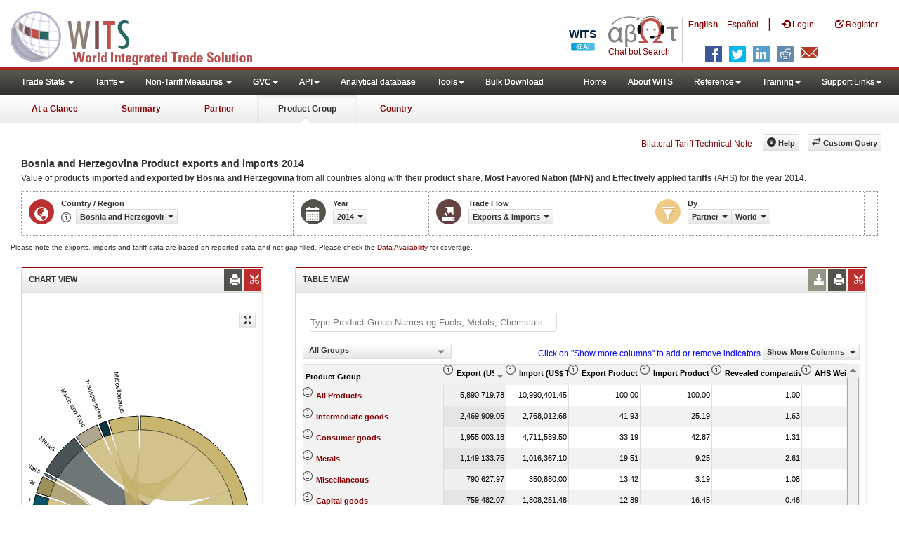

--- FILE ---
content_type: text/html; charset=utf-8
request_url: https://wits.worldbank.org/CountryProfile/en/Country/BIH/Year/2014/TradeFlow/EXPIMP/Partner/WLD/Product/All-Groups
body_size: 16461
content:


<!DOCTYPE html>
<html xmlns="http://www.w3.org/1999/xhtml" manifest="https://wits.worldbank.org/witscpSSL.appcache" lang="en">
<head id="Head1"><title>
	Bosnia and Herzegovina Product Exports and Imports 2014 | WITS Data
</title><meta http-equiv="X-UA-Compatible" content="IE=Edge" /><meta name="viewport" content="target-densitydpi=device-dpi, initial-scale=1.0, user-scalable=no" /><meta name="language" content="English" /><meta http-equiv="content-language" content="en" /><meta name="description" content="Merchandise trade statistics for Bosnia and Herzegovina (BIH) Product exported and imported to World  including Trade Value, Product Share, Country Growth, World Growth, Revealed Comparative Advantage (RCA) for 2014" /><meta name="keywords" content="SITC Rev2, HS 1988, Consumer goods, capital goods, raw materials, Machine and Electrical, Fuel, Intermediate Goods, Transportation, Raw materials, Chemicals, Metals, Stone and Glass, Plastic or Rubber, Textiles, Clothing, Food products, wood, vegetable, animal, footwear, hides, skins, minerals " />

    

    <!-- ChatBot include files starts -->
    
    <!-- ChatBot include files ends -->
    <link href="/Content/Common-AllPages-css?v=UCE5qu6CShpjEKx53J2QxfAdN4NwbZCq9pZAtopNKg41" rel="stylesheet"/>


    <!--[if lt IE 8]>
      <link href="../../../../../../../../../../../Styles/customStylesIE7.css" rel="stylesheet" media="screen" />
    <![endif]-->
    <!-- HTML5 Shim and Respond.js IE8 support of HTML5 elements and media queries -->
    <!-- WARNING: Respond.js doesn't work if you view the page via file:// -->
    <!--[if lt IE 9]>
      <script src="https://oss.maxcdn.com/libs/html5shiv/3.7.0/html5shiv.js"></script>
      <script src="https://oss.maxcdn.com/libs/respond.js/1.4.2/respond.min.js"></script>
    <![endif]-->

    
    <script src="/Bundles/Common-AllPages-Header-js?v=AQoC6JKdNbSff-Bb7N0KlYPfpDKOmuYo3YOqym4TMNc1"></script>


    <script type="text/javascript">
        if (top.location != location) {
            top.location.href = document.location.href;
        }
    </script>
    <style>
        .jqx-treemap-label {
            color: #FFF
        }

        .jqx-menu-vertical {
            background-color: lightgray !important;
        }
    </style>

    <link href="../../../../../../../../../../../Styles/chord/chord.css" rel="stylesheet" media="screen" /><script src="/Bundles/Product-Chord-js?v=xEoOuvYMsqdOrxCCgy_6mkU6Fqn4nKv_qaHOUjkDY4Q1"></script>


    <script src="https://wits.worldbank.org/Scripts/AdobeAnalyticCommonFunction.js" type="text/javascript"></script>
    <script type="text/javascript">
        var wbgData = wbgData || {};
        var appEnvironment = "prod";
        var siteLanguage = "en";
        SetAdobeAnalyticProperties(wbgData, document.title, appEnvironment, siteLanguage);
    </script>
    <script src="https://assets.adobedtm.com/223f6e2cf7c9/3eb6c9b72a93/launch-7bc0cdc67098.min.js" async></script>
    
</head>
<body>
    <!-- chatbot body div starts -->
    <div class="bodyClass">
        <!-- chatbot body div ends -->
        <header role="banner" class="navbar navbar-inverse navbar-fixed-top bs-docs-nav"
            id="bannerStrip">

            <div class="navbar-header">
                <div class="pull-left">
                    <a class="navbar-brand" href="https://wits.worldbank.org/Default.aspx?lang=en" title="logo for World Integrated Trade Solution">WITS</a>
                </div>

                <div class="pull-right">
                     <ul class='multilangMenu'><li class='optMultiLangChatBot'></li><li class='optMultiLangChatBot '><span class='spnLogoText'>Chat bot Search</span></li><li ><a href='javascript:void(0)'>En</a>&nbsp;&nbsp;&nbsp;&nbsp;</li><li><a title='Click here to view this page in Español' href='https://wits.worldbank.org/CountryProfile/es/Country/BIH/Year/2014/TradeFlow/EXPIMP/Partner/WLD/Product/All-Groups'>Es</a></li></ul>
                    <button data-target="#topRightNav" data-toggle="collapse" type="button" class="navbar-toggle" id="topRightNavCollapsed">
                        <span class="sr-only">Toggle navigation</span>
                        <span class="glyphicon glyphicon-cog"></span>
                    </button>
                    <button data-target="#navList" data-toggle="collapse" type="button" class="navbar-toggle" id="navListCollapsed">
                        <span class="sr-only">Toggle navigation</span>
                        <span class="icon-bar"></span>
                        <span class="icon-bar"></span>
                        <span class="icon-bar"></span>
                    </button>
                    <ul>
                        
                        <!-- English Search icon -->
                        <li class="optSearchBot" aria-label="Search Bot"></li>
                        
                    </ul>
                    <nav class="collapse navbar-collapse bs-navbar-collapse" role="navigation" id="topRightNav">
                        <ul class="nav navbar-nav" id="topRightLink">
                            <li class='optMultiLangChatBot'><span class='spnLogoText'>Chat bot Search</span></li><li class='botSeperator'></li><li class='optMultiLang bold'><a href='javascript:void(0)'>English</a></li><li class='optMultiLang'><a title='Click here to view this page in Español' href='https://wits.worldbank.org/CountryProfile/es/Country/BIH/Year/2014/TradeFlow/EXPIMP/Partner/WLD/Product/All-Groups'> Español</a></li><li class='optMultiLangSaprtr'><a>|</a></li>
                            <li class=""><a href="javascript:void(0)"><span class="glyphicon glyphicon-log-in"></span>
                                <span id="lblLogin">Login</span></a> </li>
                            <li class=""><a href="https://wits.worldbank.org/register.html"><span class="glyphicon glyphicon-edit"></span>
                                <span id="lblRegister">Register</span></a> </li>
                            
                            <!-- English Search icon -->
                            <li class="optSearchBot" aria-label="Search Bot"></li>
                            
                        </ul>
                    </nav>
                    <div class="clearfix"></div>
                    <ul class="shareLinkList pull-right desktop">
                        <li class="facebook"><a title="Facebook" onclick="buildShareURL();" href="javascript:void(0);"></a>
                        </li>
                        <li class="twitter"><a title="Twitter" onclick="buildShareURL();" href="javascript:void(0);"></a>
                        </li>
                        <li class="linkedin"><a title="Linkedin" onclick="buildShareURL();" href="javascript:void(0);"></a>
                        </li>
                        <li class="gPlus"><a title="Google Plus" onclick="buildShareURL();" href="javascript:void(0);"></a>
                        </li>
                        <li class="reddit"><a title="Reddit" onclick="buildShareURL();" href="javascript:void(0);"></a>
                        </li>
                        <li class="stumbleupon"><a title="StumbleUpon" onclick="buildShareURL();" href="javascript:void(0);"></a>
                        </li>
                        <li class="delicious"><a title="Delicious" onclick="buildShareURL();" href="javascript:void(0);"></a>
                        </li>
                        <li class="email"><a title="Email" onclick="buildShareURL();" href="javascript:void(0);"></a>
                        </li>
                    </ul>




                </div>


            </div>
        </header>
        <div id="fixedContent">
            <!-- <div id="mainMenuWrapper">
            <div id="mainMenu">
                <nav role="navigation" class="collapse navbar-collapse bs-navbar-collapse" id="navList">
                  <ul class="nav navbar-nav">
                     <li class=""><a href="https://wits.worldbank.org/Default.aspx">Home</a> </li>
                     <li class=""><a href="https://wits.worldbank.org/about_wits.html">About WITS</a> </li>
                     <li class="active">
                         <a class="dropdown-toggle" data-toggle="dropdown">Trade Stats  <span class="caret"></span></a>
                         <ul class="dropdown-menu">
                            <li><a href="https://wits.worldbank.org/countrystats.aspx">By Country</a></li>
                            <li><a href="https://wits.worldbank.org/country-indicator.aspx">By Indicator</a></li>
                            <li><a href="https://wits.worldbank.org/trade-visualization.aspx">Visualization</a></li>
                            <li><a href="https://wits.worldbank.org/CountryProfile/Metadata/Country/All">Metadata</a></li>
                            <li><a href="https://wits.worldbank.org/countryprofile-dataavailability.aspx">Data Availability</a></li>
                            <li class="active"><a href="https://wits.worldbank.org/Help/country-summary-help.html">Help</a></li> 
                        </ul>
                     </li>

                       <li class="">
                        <a  class="dropdown-toggle" data-toggle="dropdown">Reference<span class="caret"></span></a>
                        <ul class="dropdown-menu">
                           <li><a href="https://wits.worldbank.org/methodology.html">Methodology</a></li>
                           <li><a href="https://wits.worldbank.org/glossary.html">Glossary</a></li>
                           <li><a href="https://wits.worldbank.org/referencedata.html">Reference Data</a></li>
                           <li><a href="https://wits.worldbank.org/product_concordance.html">Concordances</a></li>
                           <li><a href="https://wits.worldbank.org/links.html">Links</a></li>
                        </ul>
                     </li>
                     <li class=""><a href="https://wits.worldbank.org/training.html">Training</a> </li>
                     <li class=""><a href="https://wits.worldbank.org/gptad.html">GPTAD</a> </li>
                      <li class="">
                         <a  class="dropdown-toggle" data-toggle="dropdown">Support Links<span class="caret"></span></a>
                         <ul class="dropdown-menu">
                           <li><a href="https://wits.worldbank.org/didyouknow.html">Did you know</a></li>
                           <li><a href="https://wits.worldbank.org/faqs.html">FAQ</a></li>
                           <li><a href="http://wits.worldbank.org/data/public/WITS_User_Manual.pdf" target="_blank">WITS manual</a></li>
                           
                           <li><a href="https://wits.worldbank.org/WITS/WITS/WITSHELP/WITSHelp.htm" target="_blank">Help</a></li>
                           <li><a href="http://wits.worldbank.org/WITS/training/player.html" target="_blank">eLearning</a></li>
                        </ul>
                     </li>
                  </ul>
               </nav>
            </div>
        </div>
      
        <div id="pageHeader">
            <div class="row">
                <div id="pageTabs">
                    <div class="tabs">
                        <ul class="nav nav-tabs" id="switchPage">
                            <li><a href="https://wits.worldbank.org/countrysnapshot/BIH">At a Glance</a></li>
                            <li><a href="https://wits.worldbank.org/CountryProfile/Country/BIH/Year/2014/Summary">Summary</a></li>
                            <li><a href="https://wits.worldbank.org/CountryProfile/Country/BIH/Year/2014/TradeFlow/EXPIMP">Partner</a></li>
                            <li class="active"><a href="javascript:void">Product Group</a></li>
                             <li><a href="https://wits.worldbank.org/CountryProfile/Country/BIH/Year/2014">Country</a></li>
                        </ul>
                    </div>
                </div>
            </div>
        </div> -->
            <div id='mainMenuWrapper'><div id='mainMenu'><nav role='navigation' class='collapse navbar-collapse bs-navbar-collapse' id='navList'><ul class='nav navbar-nav'><li class=''><a href='#void' class='dropdown-toggle' data-toggle='dropdown'>Trade Stats <span class='caret'></span></a><ul class='dropdown-menu'><li><a href='https://wits.worldbank.org/countrystats.aspx?lang=en'>By Country</a></li><li><a href='https://wits.worldbank.org/country-indicator.aspx?lang=en'>By Indicator</a></li><li><a href='https://wits.worldbank.org/trade/country-byhs6product.aspx?lang=en'>By Product (HS 6-digit)</a></li><li><a href='https://wits.worldbank.org/trade-visualization.aspx?lang=en'>Visualization</a></li><li><a href='https://wits.worldbank.org/datadownload.aspx?lang=en'>Data Download</a></li><li><a href='https://wits.worldbank.org/CountryProfile/Metadata/en/Country/All'>Metadata</a></li><li><a href='https://wits.worldbank.org/countryprofile-dataavailability.aspx?lang=en'>Data Availability</a></li><li><a href='https://wits.worldbank.org/Help/country-summary-help.html'>Help</a></li></ul></li><li class=''><a  class='dropdown-toggle' data-toggle='dropdown'>Tariffs<span class='caret'></span></a><ul class='dropdown-menu'><li class=''><a href='https://wits.worldbank.org/gptad.html'>GPTAD</a> </li><li class=''><a href='https://wits.worldbank.org/tariff/trains/country-byhs6product.aspx?lang=en'>UNCTAD TRAINS</a> </li></ul></li><li class=''><a href='#void' class='dropdown-toggle' data-toggle='dropdown'>Non-Tariff Measures <span class='caret'></span></a><ul class='dropdown-menu'><li><a href='https://wits.worldbank.org/tariff/non-tariff-measures/en/country/CAN'>Summary</a></li><li><a href='https://wits.worldbank.org/tariff/non-tariff-measures/en/ntm-bycountry'>By Country</a></li><li><a href='https://wits.worldbank.org/tariff/non-tariff-measures/en/ntm-datavisualization'>Visualization</a></li><li><a href='https://wits.worldbank.org/tariff/non-tariff-measures/en/ntm-datadownload'>Data Download</a></li><li><a href='https://wits.worldbank.org/tariff/non-tariff-measures/metadata/en/country/All'>Metadata</a></li><li><a href='https://wits.worldbank.org/tariff/non-tariff-measures/en/ntm-dataavailability'>Data Availability</a></li><li><a href='https://wits.worldbank.org/tariff/non-tariff-measures/en/ntm-about'>About NTM</a></li></ul></li><li class=''><a  class='dropdown-toggle' data-toggle='dropdown'>GVC<span class='caret'></span></a><ul class='dropdown-menu'><li class=''><a href='https://wits.worldbank.org/gvc/global-value-chains.html'>About GVC</a> </li><li class=''><a href='https://wits.worldbank.org/gvc/gvc-data-visualization.html'>Visualization</a> </li><li class=''><a href='https://wits.worldbank.org/gvc/gvc-indicators-metadata.html'>GVC Indicator Metadata</a> </li><li class=''><a href='https://wits.worldbank.org/gvc/gvc-data-download.html'>GVC Data Download</a> </li></ul></li><li class=''><a  class='dropdown-toggle' data-toggle='dropdown'>API<span class='caret'></span></a><ul class='dropdown-menu'><li class=''><a href='https://wits.worldbank.org/witsapiintro.aspx?lang=en'>API overview</a> </li><li class=''><a href='https://wits.worldbank.org/data/public/WITSAPI_UserGuide.pdf' target='_blank'>API documentation</a> </li></ul><li class=''><a href='https://wits.worldbank.org/analyticaldata/analyticaldata.aspx'>Analytical database</a> </li><li class=''><a  class='dropdown-toggle' data-toggle='dropdown'>Tools<span class='caret'></span></a><ul class='dropdown-menu'><li class=''><a id='compare' href='https://wits.worldbank.org/CountryProfile/en/Compare/Country/BIH/Indicator/MPRT-TRD-VL/partner/WLD/product/Total/region/ECS/show/line'>Compare Countries</a> </li><li><a href='https://wits.worldbank.org/simulationtool.html'>Simulation Tool</a></li></ul></li><li class=''><a href='https://wits.worldbank.org/module/ALL/sub-module/ALL/reporter/ALL/year/ALL/tradeflow/ALL/pagesize/50/page/1'>Bulk Download</a> </li></li></ul><ul class='nav navbar-nav navbar-right'><li class=''><a href='https://wits.worldbank.org/Default.aspx?lang=en'>Home</a> </li><li class=''><a href='https://wits.worldbank.org/about_wits.html'>About WITS</a> </li><li class=''><a  class='dropdown-toggle' data-toggle='dropdown'>Reference<span class='caret'></span></a><ul class='dropdown-menu'><li><a href='https://wits.worldbank.org/methodology.html'>Methodology</a></li><li><a href='https://wits.worldbank.org/glossary.html'>Glossary</a></li><li><a href='https://wits.worldbank.org/referencedata.html'>Reference Data</a></li><li><a href='https://wits.worldbank.org/product_concordance.html'>Concordances</a></li><li><a href='https://wits.worldbank.org/links.html'>Links</a></li></ul></li><li class=''><a  class='dropdown-toggle' data-toggle='dropdown'>Training<span class='caret'></span></a><ul class='dropdown-menu'><li class=''><a href='https://wits.worldbank.org/training.html'>Training overview</a> </li><li class=''><a href='https://wits.worldbank.org/trainingVideos.aspx?lang=en'>Video Tutorials</a> </li><li class=''><a href='#' onclick='LauncheLearning();'>eLearning</a> </li></ul></li><li class=''><a  class='dropdown-toggle' data-toggle='dropdown'>Support Links<span class='caret'></span></a><ul class='dropdown-menu'><li><a href='https://wits.worldbank.org/didyouknow.html'>Did you know</a></li><li><a href='https://wits.worldbank.org/faqs.html'>FAQ</a></li><li><a href='https://wits.worldbank.org/data/public/WITS_User_Manual.pdf' target='_blank'>WITS manual</a></li><li><a href='https://wits.worldbank.org/wits/wits/witshelp/Welcome.htm' target='_blank'>Help</a></li><li><a href='https://wits.worldbank.org/WITS/training/player.html' target='_blank'>eLearning</a></li><li><a href='https://witsqa.worldbank.org/wits-ai.html' target='_blank'>Wits AI</a></li></ul></li></ul></nav></div></div><div id='pageHeader'><div class='row'><div id='pageTabs'><div class='tabs'><ul class='nav nav-tabs' id='switchPage'><li id='ataglance'><a title= 'Bosnia and Herzegovina exports,imports, trade and tariff indicators for latest year'  href='https://wits.worldbank.org/countrysnapshot/en/BIH'>At a Glance</a></li><li id='summary' ><a title= 'Bosnia and Herzegovina exports,imports, trade and tariff indicators for 2014'  href='https://wits.worldbank.org/CountryProfile/en/Country/BIH/Year/2014/Summary'>Summary</a></li><li id='partner'><a title= 'Bosnia and Herzegovina exports and imports by Country 2014'  href='https://wits.worldbank.org/CountryProfile/en/Country/BIH/Year/2014/TradeFlow/EXPIMP/Partner/by-country'>Partner</a></li><li id='product'class='active'><a href='javascript:void'>Product Group</a></li><li id='country'><a title= 'Bosnia and Herzegovina Trade and Development Indicators for 2014'  href='https://wits.worldbank.org/CountryProfile/en/Country/BIH/Year/2014'>Country</a></li></ul></div></div></div></div>
            <div id="mainHeading">

                <div class="pull-right">
                    &nbsp; &nbsp;
                <div class="btn-group pull-right phone" id="share">
                    <button class="btn btn-default btn-sm dropdown-toggle" type="button" data-toggle="dropdown"
                        title="Share">
                        <span class="glyphicon glyphicon-share"></span><span class="text">
                            <span id="btnShare">Share</span></span> <span
                                class="caret"></span>
                    </button>
                    <ul class="shareLinkList dropdown-menu">
                        <li class="facebook"><a title="Facebook" onclick="buildShareURL();" href="javascript:void(0);">Facebook</a></li>
                        <li class="twitter"><a title="Twitter" onclick="buildShareURL();" href="javascript:void(0);">Twitter</a></li>
                        <li class="linkedin"><a title="Linkedin" onclick="buildShareURL();" href="javascript:void(0);">Linkedin</a></li>
                        <li class="gPlus"><a title="Google Plus" onclick="buildShareURL();" href="javascript:void(0);">Google
                            Plus</a></li>
                        <li class="reddit"><a title="Reddit" onclick="buildShareURL();" href="javascript:void(0);">Reddit</a></li>
                        <li class="stumbleupon"><a title="StumbleUpon" onclick="buildShareURL();" href="javascript:void(0);">Stumble
                            Upon</a></li>
                        <li class="delicious"><a title="Delicious" onclick="buildShareURL();" href="javascript:void(0);">Delicious</a></li>
                        <li class="email"><a title="Email" onclick="buildShareURL();" href="javascript:void(0);">Email</a></li>
                        <li class="whatsapp"><a title="whatsapp" onclick="buildShareURL();" href="#">whatsapp</a></li>
                    </ul>
                </div>
                    &nbsp; &nbsp;
                <a href="https://wits.worldbank.org/Bilateral-Tariff-Technical-Note.html">Bilateral Tariff Technical Note</a>
                    <button class="btn btn-default btn-sm pull-right " type="button" data-toggle="dropdown"
                        id="customQuery">
                        <span class="glyphicon glyphicon-transfer"></span><span class="text">
                            <span id="btnCustomQuery">Custom Query</span>
                        </span>
                    </button>
                    &nbsp; &nbsp;
                <button id="ProductHelp" class="btn btn-default btn-sm   " type="button" title="Help">
                    <span class="glyphicon glyphicon-info-sign"></span><span class="text">
                        <span id="btnHelp">Help</span></span>
                </button>
                    &nbsp; &nbsp;
                </div>
            </div>
        </div>
        <div class="clearfix">
        </div>
        <div id="contentWrapper">

            <div class="loader">
                <span id="lblLoading">Loading...</span>
            </div>

            <div id="pageContent">
                <div class="tabContent" id="product">
                    <div class="row">
                        <div class="col-md-12">
                            <div class="elements variableHeader">
                                <h1>Bosnia and Herzegovina Product exports and imports </h1> 2014
                                <p>
                                    Value of <b>products</b> <b>imported and exported by Bosnia and Herzegovina</b> from all countries along with their <b>product share</b>, <b>Most Favored Nation (MFN)</b> and <b>Effectively applied tariffs</b> (AHS) for the year 2014.
                                </p>
                            </div>
                            <div class="clearfix">
                            </div>
                            <div class="variableContainer" id="productVariable">
                                <div class="variableInnerContainer">
                                    <div class="dottedBdrBox countryBox">
                                        <div class="icon iconCountry">
                                            <span class="glyphicon glyphicon-globe"></span>
                                        </div>
                                        <div class="variable">
                                            <div class="variableLabel">
                                                <span id="lblCountryOrRegion">Country / Region</span>
                                            </div>
                                            <div class="variableValue">
                                                <span id="countryName1" onclick="ShowCountryToolTip(this);" class="glyphicon glyphicon-eye-open ttIcon metadataMain"></span>
                                                

                                                <a class="btn btn-default  btn-sm modalTrigger" data-toggle="modal"
                                                    data-target="#changeDropdownModal" id="selectedCountryRegion"><span class="text"></span><span class="caret"></span></a>
                                            </div>
                                        </div>
                                    </div>
                                    <div class="dottedBdrBox yearBox">
                                        <div class="icon iconYear">
                                            <span class="glyphicon glyphicon-calendar"></span>
                                        </div>
                                        <div class="variable">
                                            <div class="variableLabel">
                                                <span id="lblYear">Year</span>
                                            </div>
                                            <div class="variableValue">
                                                
                                                <a class="btn btn-default  btn-sm modalTrigger" data-toggle="modal"
                                                    data-target="#changeDropdownModal" id="selectedYear"><span class="text"></span><span
                                                        class="caret"></span></a>
                                            </div>
                                        </div>
                                    </div>
                                    <div class="dottedBdrBox tradeFlowBox">
                                        <div class="icon iconFlow">
                                            <span class="glyphicon glyphicon-export"></span>
                                        </div>
                                        <div class="variable">
                                            <div class="variableLabel">
                                                <span id="lblTradeFlow">Trade Flow</span>
                                            </div>
                                            <div class="variableValue">
                                                
                                                <a class="btn btn-default  btn-sm modalTrigger" data-toggle="modal"
                                                    data-target="#changeDropdownModal" id="selectedTradeFlow"><span class="text"></span><span
                                                        class="caret"></span></a>
                                            </div>
                                        </div>
                                    </div>

                                    <div class="dottedBdrBox filterBox">
                                        <div class="icon iconFilter">
                                            <span class="glyphicon glyphicon-filter"></span>
                                        </div>
                                        <div class="variable">
                                            <div class="variableLabel">
                                                <span id="lblBy">By</span>
                                            </div>
                                            <div class="variableValue">
                                                
                                                
                                                <div class="btn-group">
                                                    <a class="btn btn-default  btn-sm modalTrigger" data-toggle="modal"
                                                        data-target="#changeDropdownModal" id="selectedPartnerProduct"><span class="text"></span><span
                                                            class="caret"></span></a>
                                                    <a class="btn btn-default  btn-sm modalTrigger" data-toggle="modal"
                                                        data-target="#changeDropdownModal" id="selectedPartner"><span class="text"></span><span
                                                            class="caret"></span></a>
                                                    <a class="btn btn-default  btn-sm modalTrigger" data-toggle="modal"
                                                        data-target="#changeDropdownModal" id="selectedProduct"><span class="text"></span><span
                                                            class="caret"></span></a>
                                                    <a class="btn btn-default  btn-sm modalTrigger" data-toggle="modal"
                                                        data-target="#changeDropdownModal" id="selectedProductGroup"><span class="text"></span><span
                                                            class="caret"></span></a>
                                                </div>
                                            </div>
                                        </div>
                                    </div>
                                    
                                    <!-- start -->
                                    <div class="dottedBdrBox updateBox  dispNone" id="atGlanceTxt">
                                        <div class="variableValue" style="vertical-align: middle; padding-top: 10px;">

                                            
                                        </div>
                                    </div>
                                    <!-- End -->
                                </div>
                            </div>
                        </div>
                    </div>

                    <div class="variableContainer" style="display: table; margin-top: 10px; border: 0px dotted #929685; border-right: 0; width: 100%; font-size: 10px;">
                        Please note the exports, imports and tariff data are based on reported data and not gap filled. Please check the <a title="Country Profile – Data Availability" href="https://wits.worldbank.org/countryprofile-dataavailability.aspx?lang=en">Data Availability </a>for coverage.
                    </div>
                    <div class="row posRel">
                        <div class="col-md-3" id="leftCol">
                            <section>
                                <h4>
                                    <span id="lblSection1Heading">Chart View</span>
                                    

                                    
                                    <ul class="widgettools list-inline list-unstyled">
                                        <li class="download">
                                            <a href="javascript:void(0)" class="downloadIcon" id="ChartDownload"><span class="glyphicon glyphicon-download-alt"></span></a>
                                            <div class="toolPopover downloadOptions">
                                                <ul class="list-unstyled options downlaodFormat" id="Ul1">
                                                    <li class="png" id="savePng"><a href="#" data-customlink="fd:countryproduct:en:png" data-text="countryproduct"><span class="text">PNG</span></a></li>
                                                    <li class="divider"></li>
                                                    <li class="jpg" id="saveJpeg"><a href="#" data-customlink="fd:countryproduct:en:jpg" data-text="countryproduct"><span class="text">JPEG</span></a></li>

                                                </ul>
                                            </div>
                                        </li>
                                        <li class="print">
                                            <a href="javascript:void(0)" id="ChartPrint" data-customlink="fd:countryproductchart:en:prn" data-text="countryproductchart"><span class="glyphicon glyphicon-print"></span></a>

                                        </li>

                                        <li class="embedWidget">
                                            <a href="javascript:void(0)" id="Chartembed"><span class="icon-scissors glyphicon"></span></a>
                                            <div class="ChartembedCodeDropDown toolPopover">
                                                <em>
                                                    <span id="lblSection1buttonDrop">Copy and paste the following code to your website</span>:</em>
                                                <textarea rows="100" cols="50" class="alignLeft" id="TxtChartEmbededURL"></textarea>
                                            </div>
                                        </li>

                                    </ul>
                                    <!--<div class="btn-group pull-right" >
                                    <a class="downloadIcon pull-right dropdown-toggle" href="javascript:void(0)" data-toggle="dropdown">
                                    <span class="glyphicon glyphicon-save"></span>
                                    </a>
                                    <ul class="dropdown-menu" id="dropDownFileFormat1">
                                       <li><a href="#">Excel</a></li>
                                       <li><a href="#">PDF</a></li>
                                       <li><a href="#">CSV</a></li>
                                    </ul>
                                 </div>-->
                                </h4>
                                <div class="content">
                                    <div class="pull-left" id="SelectedvaluesDiv4chart" style="display: none">
                                        <div class="">
                                            <div class="pull-left mT3">
                                                <b>
                                                    <span id="lblSection1NoOfPartner">Number of Partners</span>: </b>
                                            </div>
                                            <div class="dropdown pull-left mL5">
                                                <a class="btn btn-default dropdown-toggle btn-sm" data-toggle="dropdown" href="#void">
                                                    <span class="text">5</span>
                                                    <span class="caret"></span>
                                                </a>
                                                <ul class="dropdown-menu" role="menu" aria-labelledby="numberOfProducts" id="numberOfProducts">
                                                    <li role="presentation"><a role="menuitem" tabindex="-1" href="#">5</a></li>
                                                    <li role="presentation"><a role="menuitem" tabindex="-1" href="#">10</a></li>

                                                </ul>
                                            </div>

                                        </div>

                                    </div>
                                    <div class="clearfix"></div>
                                    <div class="chartHeader">
                                        
                                    </div>
                                    <div class="zoomWrapper pull-right">
                                        <a href="javascript:void(0)" id="A1" class="btn btn-default  btn-sm pull-left modalTrigger" data-toggle="modal" data-target="#zoomChord"><span class="glyphicon glyphicon-fullscreen"></span></a>
                                    </div>
                                    <div id="productImportChart">
                                    </div>
                                    <!-- <div>Tradevalues in Thousand USD. Source:WITS</div>-->
                                </div>
                            </section>
                        </div>
                        <div class="col-md-9" id="rightCol">
                            <div class="row">
                                
                                <div class="col-md-12" id="productInfo">
                                    <section id="products">
                                        <h4>
                                            <span id="lblSection2Heading">Table View</span>
                                            <div id="Title" style="display: none"></div>
                                            
                                            
                                            <ul class="widgettools list-inline list-unstyled">

                                                <li class="download">
                                                    <a href="javascript:void(0)" class="downloadIcon" id="DataDownload"><span class="glyphicon glyphicon-download-alt"></span></a>
                                                    <div class="toolPopover downloadOptions">
                                                        <ul class="list-unstyled options downlaodFormat" id="dropDownFileFormat">
                                                            <li class="excel"><a href="#" data-customlink="fd:countryproduct:en:xlsx" data-text="countryproduct"><span class="icon"></span><span class="text">
                                                                Excel</span></a></li>
                                                            
                                                        </ul>
                                                    </div>
                                                </li>
                                                <li class="print"><a href="javascript:void(0)" id="DataPrint" data-customlink="fd:countryproduct:en:prn" data-text="countryproduct"><span class="glyphicon glyphicon-print"></span></a>
                                                    <div class="toolPopover printOptions">
                                                        <ul class="list-unstyled options">
                                                            <li>
                                                                <input type="radio" name="printOption" id="All" />Print All</li>
                                                            <li>
                                                                <input type="radio" name="printOption" id="Selected" checked='checked' />
                                                                Print Selected</li>
                                                            <li><a class="btn btn-default btn-sm printBtn" href="javascript:void(0)" id="DataPrintBtn">
                                                                Print All</a></li>
                                                        </ul>
                                                    </div>

                                                </li>
                                                <li class="embedWidget"><a href="javascript:void(0)" id="Dataembed"><span class="icon-scissors glyphicon"></span></a>
                                                    <div class="toolPopover embedOptions">
                                                        <input type="checkbox" id="ChkMetadata" checked />Include Metadata.  
                                            <hr />
                                                        <input type="checkbox" id="ChkTopItems" />
                                                        Show top
                                                        <input type="text" id="TxtTopItems" onkeydown="return IsNumber();" onkeyup="return NumberOnly();" maxlength="4" style="width: 35px;" value="5" disabled />
                                                        records.  
                                          <hr />
                                                        <em>
                                                            Copy and paste the following code to your website:</em>
                                                        <textarea rows="100" cols="50" class="alignLeft" id="TxtEmbededURL"></textarea>
                                                    </div>

                                                </li>
                                            </ul>
                                        </h4>
                                        <div class="content">
                                            <div class="clearfix">
                                                <span id="CompareItemsDiv"></span>
                                                <input type="text" id="input" />
                                            </div>
                                            <br />
                                            <div class="pull-left" id="HypGridFilter" style="display: none;"><span id="allspan"><a id="allcountriesandregion" href="https://wits.worldbank.org/CountryProfile/en/Country/BIH/Year/2014/TradeFlow/EXPIMP/Partner/all/Product/All-Groups" title="Bosnia and Herzegovina All-Groups EXPIMPs by Country and Region 2014">By Country and Region</a></span> | <span id="countryspan"><a id="bycountry" href="https://wits.worldbank.org/CountryProfile/en/Country/BIH/Year/2014/TradeFlow/EXPIMP/Partner/by-country/Product/All-Groups" title="Bosnia and Herzegovina All-Groups EXPIMPs by Country 2014">By Country</a></span> | <span id="regionspan"><a id="byregion" href="https://wits.worldbank.org/CountryProfile/en/Country/BIH/Year/2014/TradeFlow/EXPIMP/Partner/by-region/Product/All-Groups" title="Bosnia and Herzegovina All-Groups EXPIMPs by Region 2014">By Region</a></span> </div>
                                            <div class="pull-left btn btn-default dropdown-toggle btn-sm" id="jqxProduct-GridFilter" style="display: none;"></div>
                                            <div class="posRel pull-right">
                                                <span style='color: blue;'>Click on "Show more columns" to add or remove indicators</span>&nbsp;<a href="javascript:void" id="showHideLink" class="btn btn-default dropdown-toggle btn-sm">Show More Columns
                                                    <span class="caret"></span></a>
                                                <div class="pull-left" id="jqxlistbox"></div>
                                            </div>
                                            <div class="clearfix"></div>
                                            
                                            <div class="clearfix"></div>
                                            <div id="jqx-Partner">
                                                <div id="jqx-ProductGrid">
                                                </div>
                                            </div>
                                            <div class="clearfix"></div>
                                            <!--<div class="alert  mT15">
                                   <br /><br /><br/> Tradevalues in Thousand USD. Source:WITS
                                 </div>-->
                                        </div>
                                    </section>
                                </div>
                            </div>
                        </div>
                        <div class="curtain">
                        </div>
                        <div id="gdp-meta-data" style="top: 200px; bottom: 400px; left: 400px; right: 400px;">
                        </div>
                    </div>
                </div>
            </div>
            <footer id="footerStrip">
                <ul class="list-inline" id="footerLinks">
                    <li><a href="https://wits.worldbank.org/about_wits.html">
                        <span id="lblAbout">About</span>
                    </a></li>
                    <li class="divider">.</li>
                    <li><a href="https://wits.worldbank.org/contactwits.html">
                        <span id="lblContact">Contact</span>
                    </a></li>
                    <li class="divider">.</li>
                    <li><a href="https://wits.worldbank.org/faqs.html#Databases">
                        <span id="lblUsageConditions">Usage Conditions</span></a></li>
                    <li class="divider">.</li>
                    <li><a href="https://www.worldbank.org/en/about/legal" target="_blank">
                        <span id="lblLegal">Legal</span></a></li>
                    <li class="divider">.</li>
                    <li><a href="https://wits.worldbank.org/dataproviders.html">
                        <span id="lblDataPRoviders">Data Providers</span></a></li>
                    <li class="divider">.</li>
                    <li id="Pagerefresh">
                        <span id="lblPageRefreshed">Page refreshed</span>
                        : Jan-16-2026 03:55 ET</li>
                </ul>
                <ul class="list-inline" id="orgPartners">
                    <span id="lblPartners">Partners</span>
                    <li id="itcsmalllogo"><a href="http://www.intracen.org/" title="International Trade Center" target="blank">ITC</a></li>
                    <li class="divider">.</li>
                    <li id="unctad"><a href="http://unctad.org/en/Pages/Home.aspx" title="United Nations Conference on Trade and Development " target="blank">UNCTAD</a></li>
                    <li class="divider">.</li>
                    <li id="unstats"><a href="http://unstats.un.org/unsd/default.htm" title="United Nations Statistical Commission" target="blank">UNSTATS</a></li>
                    <li class="divider">.</li>
                    <li id="wto"><a href="http://www.wto.org/" title="World Trade Organization" target="blank">World Trade Organization</a></li>
                    <li class="divider">.</li>
                    <li id="wb"><a href="http://www.worldbank.org" title="World Bank" target="blank">World Bank</a></li>
                </ul>
            </footer>
            <div class="chatBotDiv"></div>
        </div>
        <div class="toolTipContent"></div>
        <div class="modal fade" id="zoomChord" tabindex="-1" role="dialog" aria-labelledby="myModalLabel" aria-hidden="true"></div>
        <div id="tooltip"></div>
        <div class="modal fade" id="changeDropdownModal" tabindex="-1" role="dialog" aria-labelledby="myModalLabel"
            aria-hidden="true">
        </div>
        <!-- chatbot body div starts -->
    </div>
    <!-- chatbot body div ends -->

    <script src="/Bundles/Country-Product-body-js?v=5pNp_Q6Rp-2EmfEW5wQq_yAC7coayfeO71EFyBkRD2c1"></script>


    <script src="https://wits.worldbank.org/Scripts/SelectionVariables-enData.js" type="text/javascript"></script>
    <script src="https://wits.worldbank.org/Scripts/countries-Hash-en.js" type="text/javascript"></script>
    <script src="https://wits.worldbank.org/Scripts/Partner-Hash-en.js" type="text/javascript"></script>
    <script src="https://wits.worldbank.org/Scripts/Metadata-en.js" type="text/javascript"></script>
</body>

</html>



<script type="text/javascript">
    var SVRURLL = "https://wits.worldbank.org/";


    var ShowMetadata = function (row, column, value) {

        var value1 = value.replace(/ /g, "").replace(/,/g, "").replace(/\./g, "").replace(/\)/g, "").replace(/\(/g, "");
        value1 = value1.replace("&", "-and-");
        var eyeIcon = "<span class='glyphicon glyphicon-eye-open ttIcon' onclick='showToolTip(this); return false;' id='E-" + value1 + "'></span> ";   //gk
        // var eyeIcon = "<span class='glyphicon glyphicon-eye-open ttIcon' onclick='showToolTip(this);' id='E-" + value1  + "'></span> ";

        if (value.indexOf('#') != -1) {
            value = value.substring(0, value.indexOf('#'));
        }
        var format = { onclick: 'showToolTip(this); return false;' };
        var html = $.jqx.dataFormat.formatlink(value, format);

        //eyeIcon = eyeIcon + "<a href='#' onclick=navigate2ProductOrPartner(this)>"+ value + "</a>";
        var title2Show = "";
        var tmpFlow = "EXPIMP";
        if (SelectdPartnerorReporter == "Partner") {
            if ("en" == "es") {
            if (tmpFlow.toLowerCase() == "expimp") {
            }
            else {
                title2Show = htCountry.getItem("BIH") + (tmpFlow.toLowerCase() === "import" ? "  Importaciones " : " Exportaciones ") + "de " + value.trim() + " en " + 2014;
            }
        }
        else {
            if (tmpFlow.toLowerCase() == "expimp") {
            }
            else {
                title2Show = htCountry.getItem("BIH") + (tmpFlow.toLowerCase() === "import" ? " imports " : " exports ") + "of " + value.trim() + " in " + 2014;
            }
        }
                    // Detailedurl = "https://wits.worldbank.org/CountryProfile/en/Country/BIH/Year/2014/TradeFlow/EXPIMP/Partner/All/Product/" + htProduct.getKey4ItemText(value.trim());
        Detailedurl = "https://wits.worldbank.org/CountryProfile/en/Country/BIH/Year/2014/TradeFlow/EXPIMP/Partner/All/Product/" + getValue4LabelFromArray(products, value.trim(), false)
        }
        if (SelectdPartnerorReporter == "Product") {
            if ("en" == "es") {
            // Estados Unidos: Importaciones de todos los productos provenientes de Zimbabwe en 2014
            if (tmpFlow.toLowerCase() == "expimp") {
            }
            else {
                title2Show = htCountry.getItem("BIH") + (tmpFlow.toLowerCase() === "import" ? " Importaciones de " : " Exportaciones de ") + "todos los productos provenientes " + (tmpFlow.toLowerCase() === "import" ? "de " : "a ") + value.trim().replace("'", "") + " en " + 2014;
            }
        }
        else {
            if (tmpFlow.toLowerCase() == "expimp") {
            }
            else {
                title2Show = htCountry.getItem("BIH") + (tmpFlow.toLowerCase() === "import" ? " imports " : " exports ") + "of All Products " + (tmpFlow.toLowerCase() === "import" ? "from " : "to ") + value.trim().replace("'", "") + " in " + 2014;
            }
        }
                    // Detailedurl = "https://wits.worldbank.org/CountryProfile/en/Country/BIH/Year/2014/TradeFlow/EXPIMP/Partner/" + htPartner.getKey4ItemText(value.trim().replace("'","")) + "/Product/All-Groups";
        Detailedurl = "https://wits.worldbank.org/CountryProfile/en/Country/BIH/Year/2014/TradeFlow/EXPIMP/Partner/" + getValue4LabelFromArray(countries1, value.trim(), false) + "/Product/All-Groups";

        }
        eyeIcon = eyeIcon + "<a Title='" + title2Show + "' href='" + Detailedurl + "' >" + value + "</a>";
        return eyeIcon;
        //  return eyeIcon + value ;
    }

    var gblProdColIndex = 0
    var columnrenderer2 = function (value) {
        var value1 = value.replace(/ /g, "").replace(/,/g, "").replace(/\./g, "").replace(/\)/g, "").replace(/\(/g, "").replace(/\%/g, "").replace(/\$/g, "");
        var a = "<span class='glyphicon glyphicon-eye-open ttIcon' onclick='event.stopPropagation();showToolTip(this);' id='" + gblProdColIndex + "-" + value1 + "'></span> ";
        var b = "<span>" + value + "</span>";
        gblProdColIndex = gblProdColIndex + 1;
        return (a + b);

    }




    SelectedReporter = "BIH";
    SelectedReporterName = "Bosnia and Herzegovina";
    SelectedYear = "2014";
    SelectedTradeFlow = "EXPIMP";
    SelectedPartner = "WLD";
    SelectedPartnerName = "World";
    SelectedProduct = "All-Groups";
    SelectedProductname ="All Groups";
    SelectdPartnerorReporter =  "Partner";
    SelectdProductGroupClasification = "All-Groups";
    SelectdProductGroupClasificationName ="All-Groups";
    SelectedtopChartItems = "5";
    var PrvSelectedTradeFlow = "EXPIMP";
    var Svrpath = "https://wits.worldbank.org/";
    var strView = "countryView";
    SelectedGridFilter = "all-groups";

    var FirstColumnInGrid = "productgroup";
    var strTradeFlow4Display = "Exports & Imports";
    var strPartnerOrProduct4Display = "Partner";

    var strLanguage = "en";


      var partnerData = new Array(); 
var col0 =  ["All Products","Capital goods","Consumer goods","Intermediate goods","Raw materials","Animal","Chemicals","Food Products","Footwear","Fuels","Hides and Skins","Mach and Elec","Metals","Minerals","Miscellaneous","Plastic or Rubber","Stone and Glass","Textiles and Clothing","Transportation","Vegetable","Wood"];
var col1 =  ["5890719.78","759482.07","1955003.18","2469909.05","561032.49","72613.65","404744.36","178413.16","451999.29","564509.49","99854.64","630792.31","1149133.75","75146.52","790627.97","166928.35","51294.08","288479.13","203231.07","169171.05","593780.98"];
var col2 =  ["10990401.45","1808251.48","4711589.50","2768012.68","1692726.38","309845.51","1060790.32","971729.48","222552.38","1835477.45","327279.45","1586102.63","1016367.10","73318.98","350880.00","644078.17","213844.74","669150.74","704165.63","584637.66","420181.22"];
var col3 =  ["100.00","12.89","33.19","41.93","9.52","1.23","6.87","3.03","7.67","9.58","1.70","10.71","19.51","1.28","13.42","2.83","0.87","4.90","3.45","2.87","10.08"];
var col4 =  ["100.00","16.45","42.87","25.19","15.40","2.82","9.65","8.84","2.02","16.70","2.98","14.43","9.25","0.67","3.19","5.86","1.95","6.09","6.41","5.32","3.82"];
var col5 =  ["1.00","0.46","1.31","1.63","0.69","0.64","0.82","0.97","13.78","0.50","2.71","0.49","2.61","0.91","1.08","0.70","0.28","1.86","0.34","0.97","4.44"];
var col6 =  ["0.03","1.21","0.70","-0.68","-2.32","2.91","0.65","0.75","2.85","-3.34","1.97","1.09","1.82","-2.74","0.26","0.79","-6.00","0.87","2.51","1.05","1.75"];
var col7 =  ["3.27","3.64","6.15","-0.68","1.25","-8.95","5.28","-2.20","10.08","-2.72","-4.29","5.08","-4.19","6.77","11.91","5.72","-3.71","12.76","2.57","11.93","2.46"];
var col8 =  ["3.10","1.95","4.58","1.62","2.93","5.57","1.28","7.55","5.91","0.72","3.52","2.25","2.50","1.07","2.62","2.95","2.83","5.53","2.43","2.55","1.92"];
var col9 =  ["2.58","2.09","3.85","1.32","1.35","7.17","1.12","9.13","6.36","0.21","0.92","2.55","1.85","0.62","3.08","1.41","2.05","3.70","0.77","3.43","1.24"];
var col10 =  ["147654","41896","62876","31377","5953","4023","11308","12143","3131","1994","1853","37515","16121","661","12675","6943","4397","16618","5656","7166","5450"];
var col11 =  ["28.04","27.13","34.08","20.13","14.65","8.13","16.69","20.04","45.38","15.10","38.80","29.55","28.26","4.99","29.84","28.81","31.39","42.60","33.82","16.82","23.49"];
var col12 =  ["69.65","72.87","61.63","79.50","77.00","77.31","83.29","59.66","54.62","84.90","61.20","70.45","71.74","93.04","70.16","71.19","68.61","57.40","66.18","78.41","76.51"];
var col13 =  ["0.00","0.00","0.00","0.00","0.00","0.00","0.00","0.00","0.00","0.00","0.00","0.00","0.00","0.00","0.00","0.00","0.00","0.00","0.00","0.00","0.00"];
var col14 =  ["2.31","0.00","4.29","0.37","8.35","14.57","0.03","20.30","0.00","0.00","0.00","0.00","0.00","1.97","0.00","0.00","0.00","0.00","0.00","4.77","0.00"];
var col15 =  ["906.94","15.00","906.94","48.90","97.53","179.59","33.06","906.94","15.00","10.00","15.00","15.00","15.00","180.07","15.00","15.00","15.00","15.00","15.00","97.53","15.00"];
var col16 =  ["0.00","0.00","0.00","0.00","0.00","0.00","0.00","0.00","0.00","0.00","0.00","0.00","0.00","0.00","0.00","0.00","0.00","0.00","0.00","0.00","0.00"];
var col17 =  ["0.00","0.00","0.00","0.00","0.00","0.00","0.00","0.00","0.00","0.00","0.00","0.00","0.00","0.00","0.00","0.00","0.00","0.00","0.00","0.00","0.00"];
var col18 =  ["2820670.30","624720.80","1299298.15","472459.29","217212.94","143415.43","207374.99","398523.08","105175.00","85127.71","42968.28","632951.59","277321.25","1980.65","156582.37","104987.50","54324.46","191039.98","82270.61","265543.99","71083.41"];
var col19 =  ["8159928.61","1167412.64","3277023.74","2104664.12","1278746.22","166430.08","854842.95","573206.40","117377.38","1750329.54","284311.17","953319.77","739068.03","71338.33","212125.31","538064.49","159520.28","477989.92","621926.16","318619.20","321459.62"];
var col20 =  ["6.50","5.08","10.62","4.62","5.53","9.71","2.67","16.86","12.83","1.07","6.08","5.66","5.44","0.73","6.35","6.17","6.87","10.26","5.48","4.15","4.83"];
var col21 =  ["7.86","5.78","10.80","5.50","5.57","28.08","5.50","20.15","12.03","1.76","4.57","6.08","6.15","3.25","7.66","7.06","7.97","10.92","8.87","6.75","5.27"];
var col22 =  ["10104","1951","3066","3283","966","974","1236","871","106","119","131","1666","1005","125","631","328","312","1159","326","689","426"];
var col23 =  ["62.67","68.22","76.13","62.35","27.23","29.36","45.87","52.93","100.00","32.77","85.50","73.17","69.05","9.60","68.78","65.55","83.33","94.48","76.69","44.12","65.26"];
var col24 =  ["30.68","31.78","13.54","36.16","52.28","34.39","54.05","17.22","0.00","67.23","14.50","26.83","30.95","89.60","31.22","34.45","16.67","5.52","23.31","47.61","34.74"];
var col25 =  ["0.00","0.00","0.00","0.00","0.00","0.00","0.00","0.00","0.00","0.00","0.00","0.00","0.00","0.00","0.00","0.00","0.00","0.00","0.00","0.00","0.00"];
var col26 =  ["6.65","0.00","10.34","1.49","20.50","36.24","0.08","29.85","0.00","0.00","0.00","0.00","0.00","0.80","0.00","0.00","0.00","0.00","0.00","8.27","0.00"];
var col27 =  ["906.94","15.00","906.94","62.75","97.53","179.59","33.06","906.94","15.00","10.00","15.00","15.00","15.00","180.07","15.00","15.00","15.00","15.00","15.00","97.53","15.00"];
var col28 =  ["0.00","0.00","0.00","0.00","0.00","0.00","0.00","0.00","3.00","0.00","0.00","0.00","0.00","0.00","0.00","0.00","0.00","0.00","0.00","0.00","0.00"];
var col29 =  ["0.00","0.00","0.00","0.00","0.00","0.00","0.00","0.00","0.00","0.00","0.00","0.00","0.00","0.00","0.00","0.00","0.00","0.00","0.00","0.00","0.00"];
var col30 =  ["9019559.56","1657799.50","4315665.75","2090690.88","441448.21","295562.50","947414.00","845136.77","222552.38","726553.05","266493.70","1490105.88","913712.07","51371.70","324872.05","527691.98","210565.37","655111.37","697296.38","534861.34","310259.05"];
var col31 =  ["1961039.35","134333.94","260656.13","486432.52","1054510.94","14283.02","114803.95","126592.71","0.00","1108904.20","60785.75","96165.47","102677.21","21947.28","43835.64","115360.01","3279.37","13918.53","6900.39","49301.85","82283.98"];
for (var i = 0; i < 21; i++) { var row = {};row["col0"] = col0[i];
row["col1"] = col1[i];
row["col2"] = col2[i];
row["col3"] = col3[i];
row["col4"] = col4[i];
row["col5"] = col5[i];
row["col6"] = col6[i];
row["col7"] = col7[i];
row["col8"] = col8[i];
row["col9"] = col9[i];
row["col10"] = col10[i];
row["col11"] = col11[i];
row["col12"] = col12[i];
row["col13"] = col13[i];
row["col14"] = col14[i];
row["col15"] = col15[i];
row["col16"] = col16[i];
row["col17"] = col17[i];
row["col18"] = col18[i];
row["col19"] = col19[i];
row["col20"] = col20[i];
row["col21"] = col21[i];
row["col22"] = col22[i];
row["col23"] = col23[i];
row["col24"] = col24[i];
row["col25"] = col25[i];
row["col26"] = col26[i];
row["col27"] = col27[i];
row["col28"] = col28[i];
row["col29"] = col29[i];
row["col30"] = col30[i];
row["col31"] = col31[i];
 partnerData[i] = row; }  var partnerSource =   { localdata: partnerData, datatype:  "array", datafields: [ { name: 'col0'},
{ name: 'col1', type: 'float'},
{ name: 'col2', type: 'float'},
{ name: 'col3', type: 'float'},
{ name: 'col4', type: 'float'},
{ name: 'col5', type: 'float'},
{ name: 'col6', type: 'float'},
{ name: 'col7', type: 'float'},
{ name: 'col8', type: 'float'},
{ name: 'col9', type: 'float'},
{ name: 'col10', type: 'float'},
{ name: 'col11', type: 'float'},
{ name: 'col12', type: 'float'},
{ name: 'col13', type: 'float'},
{ name: 'col14', type: 'float'},
{ name: 'col15', type: 'float'},
{ name: 'col16', type: 'float'},
{ name: 'col17', type: 'float'},
{ name: 'col18', type: 'float'},
{ name: 'col19', type: 'float'},
{ name: 'col20', type: 'float'},
{ name: 'col21', type: 'float'},
{ name: 'col22', type: 'float'},
{ name: 'col23', type: 'float'},
{ name: 'col24', type: 'float'},
{ name: 'col25', type: 'float'},
{ name: 'col26', type: 'float'},
{ name: 'col27', type: 'float'},
{ name: 'col28', type: 'float'},
{ name: 'col29', type: 'float'},
{ name: 'col30', type: 'float'},
{ name: 'col31', type: 'float'},
 ],sortcolumn:'col1'  , sortdirection: 'desc'};
var dataAdapter = new $.jqx.dataAdapter(partnerSource, { downloadComplete: function (partnerData, status, xhr) { }, loadComplete: function (partnerData) { }, loadError: function (xhr, status, error) { } });$("#jqx-ProductGrid").jqxGrid( { width:'100%', height: 400, source: dataAdapter, theme: '', sortable: true, pageable: false, altrows: true, columnsheight: 30, rowsheight: 30, columnsresize: true, columnsreorder: true,  columns: [{ text:'Product Group', datafield:'col0', minwidth: 200, pinned: true, cellsalign: 'left',cellsrenderer: ShowMetadata,  classname: 'metadataCell' },
{ text:'Export (US$ Thousand)', datafield:'col1', minwidth: 40, cellsalign: 'right', align: 'center',cellsformat: 'F2', renderer: columnrenderer2, hidden: false },
{ text:'Import (US$ Thousand)', datafield:'col2', minwidth: 40, cellsalign: 'right', align: 'center',cellsformat: 'F2', renderer: columnrenderer2, hidden: false },
{ text:'Export Product Share (%)', datafield:'col3', minwidth: 40, cellsalign: 'right', align: 'center',cellsformat: 'F2', renderer: columnrenderer2, hidden: false },
{ text:'Import Product Share (%)', datafield:'col4', minwidth: 40, cellsalign: 'right', align: 'center',cellsformat: 'F2', renderer: columnrenderer2, hidden: false },
{ text:'Revealed comparative advantage', datafield:'col5', minwidth: 40, cellsalign: 'right', align: 'center',cellsformat: 'F2', renderer: columnrenderer2, hidden: false },
{ text:'World Growth (%)', datafield:'col6', minwidth: 40, cellsalign: 'right', align: 'center',cellsformat: 'F2', renderer: columnrenderer2, hidden: true },
{ text:'Country Growth (%)', datafield:'col7', minwidth: 40, cellsalign: 'right', align: 'center',cellsformat: 'F2', renderer: columnrenderer2, hidden: true },
{ text:'AHS Simple Average (%)', datafield:'col8', minwidth: 40, cellsalign: 'right', align: 'center',cellsformat: 'F2', renderer: columnrenderer2, hidden: true },
{ text:'AHS Weighted Average (%)', datafield:'col9', minwidth: 40, cellsalign: 'right', align: 'center',cellsformat: 'F2', renderer: columnrenderer2, hidden: false },
{ text:'AHS Total Tariff Lines', datafield:'col10', minwidth: 40, cellsalign: 'right', align: 'center',cellsformat: 'N', renderer: columnrenderer2, hidden: true },
{ text:'AHS Dutiable Tariff Lines Share (%)', datafield:'col11', minwidth: 40, cellsalign: 'right', align: 'center',cellsformat: 'F2', renderer: columnrenderer2, hidden: true },
{ text:'AHS Duty Free Tariff Lines Share (%)', datafield:'col12', minwidth: 40, cellsalign: 'right', align: 'center', renderer: columnrenderer2, hidden: true },
{ text:'AHS Specific Tariff Lines Share (%)', datafield:'col13', minwidth: 40, cellsalign: 'right', align: 'center',cellsformat: 'F2', renderer: columnrenderer2, hidden: true },
{ text:'AHS AVE Tariff Lines Share (%)', datafield:'col14', minwidth: 40, cellsalign: 'right', align: 'center',cellsformat: 'F2', renderer: columnrenderer2, hidden: true },
{ text:'AHS MaxRate (%)', datafield:'col15', minwidth: 40, cellsalign: 'right', align: 'center',cellsformat: 'F2', renderer: columnrenderer2, hidden: true },
{ text:'AHS MinRate (%)', datafield:'col16', minwidth: 40, cellsalign: 'right', align: 'center',cellsformat: 'F2', renderer: columnrenderer2, hidden: true },
{ text:'AHS SpecificDuty Imports (US$ Thousand)', datafield:'col17', minwidth: 40, cellsalign: 'right', align: 'center',cellsformat: 'F2', renderer: columnrenderer2, hidden: true },
{ text:'AHS Dutiable Imports (US$ Thousand)', datafield:'col18', minwidth: 40, cellsalign: 'right', align: 'center',cellsformat: 'F2', renderer: columnrenderer2, hidden: true },
{ text:'AHS Duty Free Imports (US$ Thousand)', datafield:'col19', minwidth: 40, cellsalign: 'right', align: 'center',cellsformat: 'F2', renderer: columnrenderer2, hidden: true },
{ text:'MFN Simple Average (%)', datafield:'col20', minwidth: 40, cellsalign: 'right', align: 'center',cellsformat: 'F2', renderer: columnrenderer2, hidden: true },
{ text:'MFN Weighted Average (%)', datafield:'col21', minwidth: 40, cellsalign: 'right', align: 'center',cellsformat: 'F2', renderer: columnrenderer2, hidden: false },
{ text:'MFN Total Tariff Lines', datafield:'col22', minwidth: 40, cellsalign: 'right', align: 'center',cellsformat: 'N', renderer: columnrenderer2, hidden: true },
{ text:'MFN Dutiable Tariff Lines Share (%)', datafield:'col23', minwidth: 40, cellsalign: 'right', align: 'center',cellsformat: 'F2', renderer: columnrenderer2, hidden: true },
{ text:'MFN Duty Free Tariff Lines Share (%)', datafield:'col24', minwidth: 40, cellsalign: 'right', align: 'center',cellsformat: 'F2', renderer: columnrenderer2, hidden: true },
{ text:'MFN Specific Tariff Lines Share (%)', datafield:'col25', minwidth: 40, cellsalign: 'right', align: 'center',cellsformat: 'F2', renderer: columnrenderer2, hidden: true },
{ text:'MFN AVE Tariff Lines Share (%)', datafield:'col26', minwidth: 40, cellsalign: 'right', align: 'center',cellsformat: 'F2', renderer: columnrenderer2, hidden: true },
{ text:'MFN MaxRate (%)', datafield:'col27', minwidth: 40, cellsalign: 'right', align: 'center',cellsformat: 'F2', renderer: columnrenderer2, hidden: true },
{ text:'MFN MinRate (%)', datafield:'col28', minwidth: 40, cellsalign: 'right', align: 'center',cellsformat: 'F2', renderer: columnrenderer2, hidden: true },
{ text:'MFN SpecificDuty Imports (US$ Thousand)', datafield:'col29', minwidth: 40, cellsalign: 'right', align: 'center',cellsformat: 'F2', renderer: columnrenderer2, hidden: true },
{ text:'MFN Dutiable Imports (US$ Thousand)', datafield:'col30', minwidth: 40, cellsalign: 'right', align: 'center',cellsformat: 'F2', renderer: columnrenderer2, hidden: true },
{ text:'MFN Duty Free Imports (US$ Thousand)', datafield:'col31', minwidth: 40, cellsalign: 'right', align: 'center',cellsformat: 'F2', renderer: columnrenderer2, hidden: true },
] }); var listSource = [
{ label:'Export (US$ Thousand)', value:'col1', checked: true },{ label:'Import (US$ Thousand)', value:'col2', checked: true },{ label:'Export Product Share (%)', value:'col3', checked: true },{ label:'Import Product Share (%)', value:'col4', checked: true },{ label:'Revealed comparative advantage', value:'col5', checked: true },{ label:'World Growth (%)', value:'col6', checked: false },{ label:'Country Growth (%)', value:'col7', checked: false },{ label:'AHS Simple Average (%)', value:'col8', checked: false },{ label:'AHS Weighted Average (%)', value:'col9', checked: true },{ label:'AHS Total Tariff Lines', value:'col10', checked: false },{ label:'AHS Dutiable Tariff Lines Share (%)', value:'col11', checked: false },{ label:'AHS Duty Free Tariff Lines Share (%)', value:'col12', checked: false },{ label:'AHS Specific Tariff Lines Share (%)', value:'col13', checked: false },{ label:'AHS AVE Tariff Lines Share (%)', value:'col14', checked: false },{ label:'AHS MaxRate (%)', value:'col15', checked: false },{ label:'AHS MinRate (%)', value:'col16', checked: false },{ label:'AHS SpecificDuty Imports (US$ Thousand)', value:'col17', checked: false },{ label:'AHS Dutiable Imports (US$ Thousand)', value:'col18', checked: false },{ label:'AHS Duty Free Imports (US$ Thousand)', value:'col19', checked: false },{ label:'MFN Simple Average (%)', value:'col20', checked: false },{ label:'MFN Weighted Average (%)', value:'col21', checked: true },{ label:'MFN Total Tariff Lines', value:'col22', checked: false },{ label:'MFN Dutiable Tariff Lines Share (%)', value:'col23', checked: false },{ label:'MFN Duty Free Tariff Lines Share (%)', value:'col24', checked: false },{ label:'MFN Specific Tariff Lines Share (%)', value:'col25', checked: false },{ label:'MFN AVE Tariff Lines Share (%)', value:'col26', checked: false },{ label:'MFN MaxRate (%)', value:'col27', checked: false },{ label:'MFN MinRate (%)', value:'col28', checked: false },{ label:'MFN SpecificDuty Imports (US$ Thousand)', value:'col29', checked: false },{ label:'MFN Dutiable Imports (US$ Thousand)', value:'col30', checked: false },{ label:'MFN Duty Free Imports (US$ Thousand)', value:'col31', checked: false } ];$("#jqxlistbox").jqxListBox({ source: listSource, width: 250, height: 200, theme: '', checkboxes: true }); $("#jqxlistbox").on('checkChange', function (event) {  $("#jqx-ProductGrid").jqxGrid('beginupdate'); if (event.args.checked) { $("#jqx-ProductGrid").jqxGrid('showcolumn', event.args.value); } else { $("#jqx-ProductGrid").jqxGrid('hidecolumn', event.args.value); } $("#jqx-ProductGrid").jqxGrid('endupdate'); });;

    
      ;
</script>





<script src="https://wits.worldbank.org/ChatBot/scripts/vue.js"></script>
<script src="https://wits.worldbank.org/ChatBot/scripts/witsBotchat-0.11.4.js"></script>
<script src="https://wits.worldbank.org/ChatBot/scripts/chatbotCustom.js"></script>




<script type="text/javascript">
    var _offlineURL = "/CountryProfile/en/Country/BIH/Year/2014/TradeFlow/EXPIMP/Partner/WLD/Product/All-Groups";
    var _IP = "13.58.129.63";
    var printcols = document.getElementById("All");

    $(document).ready(function () {
        $("#share").click(function () {
            $(this).toggleClass("open");
        })

    });
</script>




--- FILE ---
content_type: application/javascript
request_url: https://wits.worldbank.org/Scripts/SelectionVariables-enData.js
body_size: 12838
content:
var region = [{ value: "EAS", label: "East Asia & Pacific", year: "JJ,II,HH,GG,FF,EE,DD,CC,BB,AA,Z,Y,X,W,V,U,T,S,R,Q,P,O,N,M,L,K,J,I,H,G,F,E,D,C,B,A" }, { value: "ECS", label: "Europe & Central Asia", year: "JJ,II,HH,GG,FF,EE,DD,CC,BB,AA,Z,Y,X,W,V,U,T,S,R,Q,P,O,N,M,L,K,J,I,H,G,F,E,D,C,B,A" }, { value: "LCN", label: "Latin America & Caribbean", year: "JJ,II,HH,GG,FF,EE,DD,CC,BB,AA,Z,Y,X,W,V,U,T,S,R,Q,P,O,N,M,L,K,J,I,H,G,F,E,D,C,B" }, { value: "MEA", label: "Middle East, North Africa, Afghanistan & Pakistan", year: "JJ,II,HH,GG,FF,EE,DD,CC,BB,AA,Z,Y,X,W,V,U,T,S,R,Q,P,O,N,M,L,K,J,I,H,G,F,E,D,C,B" }, { value: "NAC", label: "North America", year: "JJ,II,HH,GG,FF,EE,DD,CC,BB,AA,Z,Y,X,W,V,U,T,S,R,Q,P,O,N,M,L,K,J,I,H,G,F,E,D,C,B" }, { value: "SAS", label: "South Asia", year: "JJ,II,HH,GG,FF,EE,DD,CC,BB,AA,Z,Y,X,W,V,U,T,S,R,Q,P,O,N,M,L,K,J,I,H,G,F,E,D,C,B,A" }, { value: "SSF", label: "Sub-Saharan Africa", year: "JJ,II,HH,GG,FF,EE,DD,CC,BB,AA,Z,Y,X,W,V,U,T,S,R,Q,P,O,N,M,L,K,J,I,H,G,F,E,D,C" }, { value: "WLD", label: "World", year: "JJ,II,HH,GG,FF,EE,DD,CC,BB,AA,Z,Y,X,W,V,U,T,S,R,Q,P,O,N,M,L,K,J,I,H,G,F,E,D,C,B,A" }], countries = [{ value: "WLD", label: "World", year: "JJ,II,HH,GG,FF,EE,DD,CC,BB,AA,Z,Y,X,W,V,U,T,S,R,Q,P,O,N,M,L,K,J,I,H,G,F,E,D,C,B,A" }, { value: "EAS", label: "East Asia & Pacific", year: "JJ,II,HH,GG,FF,EE,DD,CC,BB,AA,Z,Y,X,W,V,U,T,S,R,Q,P,O,N,M,L,K,J,I,H,G,F,E,D,C,B,A" }, { value: "ECS", label: "Europe & Central Asia", year: "JJ,II,HH,GG,FF,EE,DD,CC,BB,AA,Z,Y,X,W,V,U,T,S,R,Q,P,O,N,M,L,K,J,I,H,G,F,E,D,C,B,A" }, { value: "LCN", label: "Latin America & Caribbean", year: "JJ,II,HH,GG,FF,EE,DD,CC,BB,AA,Z,Y,X,W,V,U,T,S,R,Q,P,O,N,M,L,K,J,I,H,G,F,E,D,C,B" }, { value: "MEA", label: "Middle East, North Africa, Afghanistan & Pakistan", year: "JJ,II,HH,GG,FF,EE,DD,CC,BB,AA,Z,Y,X,W,V,U,T,S,R,Q,P,O,N,M,L,K,J,I,H,G,F,E,D,C,B" }, { value: "NAC", label: "North America", year: "JJ,II,HH,GG,FF,EE,DD,CC,BB,AA,Z,Y,X,W,V,U,T,S,R,Q,P,O,N,M,L,K,J,I,H,G,F,E,D,C,B" }, { value: "SAS", label: "South Asia", year: "JJ,II,HH,GG,FF,EE,DD,CC,BB,AA,Z,Y,X,W,V,U,T,S,R,Q,P,O,N,M,L,K,J,I,H,G,F,E,D,C,B,A" }, { value: "SSF", label: "Sub-Saharan Africa", year: "JJ,II,HH,GG,FF,EE,DD,CC,BB,AA,Z,Y,X,W,V,U,T,S,R,Q,P,O,N,M,L,K,J,I,H,G,F,E,D,C" }, { value: "AFG", label: "Afghanistan", year: "FF,EE,DD,CC,BB,AA,Z,Y,X,W,V,U" }, { value: "ALB", label: "Albania", year: "JJ,II,HH,GG,FF,EE,DD,CC,BB,AA,Z,Y,X,W,V,U,T,S,R,Q,P,O,N,M,L,K,J,I" }, { value: "DZA", label: "Algeria", year: "DD,CC,BB,AA,Z,Y,X,W,V,U,T,S,R,Q,P,O,N,M,L,K,J,I,H,G,F,E" }, { value: "AND", label: "Andorra", year: "JJ,II,HH,GG,FF,EE,DD,CC,BB,AA,Z,Y,X,W,V,U,T,S,Q,P,O,N,M,L,K,J,I,H" }, { value: "AGO", label: "Angola", year: "JJ,II,HH,GG,FF,EE,DD,CC,BB,AA,Z,Y,X,W,V,U,T,S,R,Q" }, { value: "AIA", label: "Anguila", year: "U,T,S,Q,P,O,N,M" }, { value: "ATG", label: "Antigua and Barbuda", year: "JJ,II,HH,GG,FF,EE,DD,CC,BB,AA,Z,Y,X,W,V,T,S,R,M,L" }, { value: "ARG", label: "Argentina", year: "JJ,II,HH,GG,FF,EE,DD,CC,BB,AA,Z,Y,X,W,V,U,T,S,R,Q,P,O,N,M,L,K,J,I,H,G,F" }, { value: "ARM", label: "Armenia", year: "JJ,II,HH,GG,FF,EE,DD,CC,BB,AA,Z,Y,X,W,V,U,T,S,R,Q,P,O,N,M,L,J" }, { value: "ABW", label: "Aruba", year: "JJ,II,HH,GG,FF,EE,DD,CC,BB,AA,Z,Y,X,W,V,U,T,S,R,Q,P,O,N,M" }, { value: "AUS", label: "Australia", year: "JJ,II,HH,GG,FF,EE,DD,CC,BB,AA,Z,Y,X,W,V,U,T,S,R,Q,P,O,N,M,L,K,J,I,H,G,F,E,D,C,B,A" }, { value: "AUT", label: "Austria", year: "JJ,II,HH,GG,FF,EE,DD,CC,BB,AA,Z,Y,X,W,V,U,T,S,R,Q,P,O,N,M,L,K,J,I,H,G" }, { value: "AZE", label: "Azerbaijan", year: "JJ,II,HH,GG,FF,EE,DD,CC,BB,AA,Z,Y,X,W,V,U,T,S,R,Q,P,O,N,M,L,K,J,I" }, { value: "BHS", label: "Bahamas, The", year: "JJ,II,HH,GG,FF,EE,DD,CC,BB,AA,Z,Y,X,W,V,U,T,S,R,Q,P,O,N,M,L,K,J" }, { value: "BHR", label: "Bahrain", year: "JJ,II,HH,GG,FF,EE,DD,CC,BB,AA,Z,Y,X,W,V,U,T,S,R,Q,P,O,N,M" }, { value: "BGD", label: "Bangladesh", year: "BB,Z,Y,X,W,V,U,T,S,R,Q,P,O,N,M,K,J,I,H,F,E,D,C,B" }, { value: "BRB", label: "Barbados", year: "JJ,II,HH,GG,FF,EE,DD,CC,BB,AA,Z,Y,X,W,V,U,T,S,R,Q,P,O,N,M,L,K,J" }, { value: "BLR", label: "Belarus", year: "HH,GG,FF,EE,DD,CC,BB,AA,Z,Y,X,W,V,U,T,S,R,Q,P,O,N,M,L,K" }, { value: "BEL", label: "Belgium", year: "JJ,II,HH,GG,FF,EE,DD,CC,BB,AA,Z,Y,X,W,V,U,T,S,R,Q,P,O,N,M,L" }, { value: "BLX", label: "Belgium-Luxembourg", year: "K,J,I,H" }, { value: "BLZ", label: "Belize", year: "JJ,II,HH,GG,FF,EE,DD,CC,BB,AA,Z,Y,X,W,V,U,T,S,R,Q,P,O,N,M,L,K,J,I,H,G,F,E" }, { value: "BEN", label: "Benin", year: "JJ,II,HH,GG,FF,EE,DD,CC,BB,AA,Z,Y,X,W,V,U,T,S,R,Q,P,O,N,M,L,K" }, { value: "BMU", label: "Bermuda", year: "JJ,II,HH,GG,FF,EE,DD,CC,BB,AA,Z,Y,X,W,V,U,T,S,R,J,H" }, { value: "BTN", label: "Bhutan", year: "JJ,Y,X,W,V,U,T,S,R,L,K,G,F" }, { value: "BOL", label: "Bolivia", year: "JJ,II,HH,GG,FF,EE,DD,CC,BB,AA,Z,Y,X,W,V,U,T,S,R,Q,P,O,N,M,L,K,J,I,H,G,F,E" }, { value: "BIH", label: "Bosnia and Herzegovina", year: "JJ,II,HH,GG,FF,EE,DD,CC,BB,AA,Z,Y,X,W,V,U,T,S,R,Q,P" }, { value: "BWA", label: "Botswana", year: "JJ,II,HH,GG,FF,EE,DD,CC,BB,AA,Z,Y,X,W,V,U,T,S,R,Q,P,O,N,M" }, { value: "BRA", label: "Brazil", year: "JJ,II,HH,GG,FF,EE,DD,CC,BB,AA,Z,Y,X,W,V,U,T,S,R,Q,P,O,N,M,L,K,J,I,H,G,F,E,D,C,B" }, { value: "BRN", label: "Brunei", year: "JJ,II,HH,GG,FF,EE,DD,CC,BB,AA,Z,Y,X,W,V,U,T,S,Q,P,O,N,K,J,G,F,E" }, { value: "BGR", label: "Bulgaria", year: "JJ,II,HH,GG,FF,EE,DD,CC,BB,AA,Z,Y,X,W,V,U,T,S,R,Q,P,O,N,M,L,K,J,I" }, { value: "BFA", label: "Burkina Faso", year: "JJ,II,HH,GG,FF,EE,DD,CC,BB,AA,Z,Y,X,W,V,U,T,S,R,Q,P,O,N,M,L,K,J,I,H" }, { value: "BDI", label: "Burundi", year: "JJ,II,HH,GG,FF,EE,DD,CC,BB,AA,Z,Y,X,W,V,U,T,S,R,Q,P,O,N,M,L,K,J,I,H,G,F" }, { value: "KHM", label: "Cambodia", year: "JJ,II,HH,GG,FF,EE,DD,CC,BB,AA,Z,Y,X,W,V,U,T,S,R,Q,P,O,N,M" }, { value: "CMR", label: "Cameroon", year: "JJ,II,HH,GG,FF,EE,DD,CC,BB,AA,Z,Y,X,W,V,U,T,S,R,Q,P,O,N,M,L,K,J,I,H" }, { value: "CAN", label: "Canada", year: "JJ,II,HH,GG,FF,EE,DD,CC,BB,AA,Z,Y,X,W,V,U,T,S,R,Q,P,O,N,M,L,K,J,I,H,G,F,E,D,C,B" }, { value: "CPV", label: "Cape Verde", year: "JJ,II,HH,GG,FF,EE,DD,CC,BB,AA,Z,Y,X,W,V,U,T,S,R,Q,P,O,N,M,L,K,J" }, { value: "CYM", label: "Cayman Islands", year: "JJ,II,HH,GG,BB,Z" }, { value: "CAF", label: "Central African Republic", year: "JJ,II,HH,GG,FF,EE,DD,CC,BB,AA,Z,Y,X,W,V,U,T,S,R,Q,P,O,N,M,L,K,J,I,H,G,F" }, { value: "TCD", label: "Chad", year: "H" }, { value: "CHL", label: "Chile", year: "JJ,II,HH,GG,FF,EE,DD,CC,BB,AA,Z,Y,X,W,V,U,T,S,R,Q,P,O,N,M,L,K,J,I,H,G,F,E,D,C" }, { value: "CHN", label: "China", year: "JJ,II,HH,GG,FF,EE,DD,CC,BB,AA,Z,Y,X,W,V,U,T,S,R,Q,P,O,N,M,L,K,J,I,H,G,F,E" }, { value: "COL", label: "Colombia", year: "JJ,II,HH,GG,FF,EE,DD,CC,BB,AA,Z,Y,X,W,V,U,T,S,R,Q,P,O,N,M,L,K,J,I,H,G,F,E,D" }, { value: "COM", label: "Comoros", year: "HH,GG,FF,EE,DD,CC,BB,AA,Z,Y,X,W,V,U,T,S,R,Q,P,O,N,M,L,K,J,I,H" }, { value: "ZAR", label: "Congo, Dem. Rep.", year: "JJ,II,HH,GG,FF,EE,DD,CC,BB" }, { value: "COG", label: "Congo, Rep.", year: "JJ,II,HH,GG,FF,EE,DD,CC,BB,AA,Z,Y,X,W,V,U,T,H,G,F" }, { value: "COK", label: "Cook Islands", year: "X,W,V,T,R,Q,P,O,N" }, { value: "CRI", label: "Costa Rica", year: "JJ,II,HH,GG,FF,EE,DD,CC,BB,AA,Z,Y,X,W,V,U,T,S,R,Q,P,O,N,M,L,K,J,I,H,G" }, { value: "CIV", label: "Cote d Ivoire", year: "JJ, II, HH, GG, FF, EE, DD, CC, BB, AA, Z, Y, X, W, V, U, T, S, R, Q, P, O, N, M, L, K, J, I, H" }, { value: "HRV", label: "Croatia", year: "JJ,II,HH,GG,FF,EE,DD,CC,BB,AA,Z,Y,X,W,V,U,T,S,R,Q,P,O,N,M,L,K,J,I,H,G,F,E" }, { value: "CUB", label: "Cuba", year: "II,HH,GG,FF,EE,DD,CC,S,R,Q,P,O,N,M,L" }, { value: "CUW", label: "Cura�ao", year: "GG,FF,EE,DD" }, { value: "CYP", label: "Cyprus", year: "JJ,II,HH,GG,FF,EE,DD,CC,BB,AA,Z,Y,X,W,V,U,T,S,R,Q,P,O,N,M,L,K,J,I,H,G,F,E,D,C,B" }, { value: "CZE", label: "Czech Republic", year: "JJ,II,HH,GG,FF,EE,DD,CC,BB,AA,Z,Y,X,W,V,U,T,S,R,Q,P,O,N,M,L,K,J,I,H,G,F" }, { value: "DNK", label: "Denmark", year: "JJ,II,HH,GG,FF,EE,DD,CC,BB,AA,Z,Y,X,W,V,U,T,S,R,Q,P,O,N,M,L,K,J,I,H,G,F,E,D,C,B" }, { value: "DJI", label: "Djibouti", year: "JJ,II,HH,V" }, { value: "DMA", label: "Dominica", year: "JJ,II,HH,GG,FF,EE,DD,CC,Z,Y,W,V,U,T,S,R,Q,P,O,N,M,L,J,I,H,G,F" }, { value: "DOM", label: "Dominican Republic", year: "JJ,II,HH,GG,FF,EE,DD,CC,BB,AA,Z,Y,X,W,V,U,T,S,R,Q,P,O,N" }, { value: "TMP", label: "East Timor", year: "JJ,II,HH,GG,FF,EE,DD,Z,R,Q" }, { value: "ECU", label: "Ecuador", year: "JJ,II,HH,GG,FF,EE,DD,CC,BB,AA,Z,Y,X,W,V,U,T,S,R,Q,P,O,N,M,L,K,J,I,H,G,F,E,D" }, { value: "EGY", label: "Egypt, Arab Rep.", year: "JJ,II,HH,GG,FF,EE,DD,CC,BB,AA,Z,Y,X,W,V,U,T,S,R,Q,P,O,N,M,L,K,J,I,H,G" }, { value: "SLV", label: "El Salvador", year: "JJ,II,HH,GG,FF,EE,DD,CC,BB,AA,Z,Y,X,W,V,U,T,S,R,Q,P,O,N,M,L,K,J,I,H,G" }, { value: "ERI", label: "Eritrea", year: "P" }, { value: "EST", label: "Estonia", year: "JJ,II,HH,GG,FF,EE,DD,CC,BB,AA,Z,Y,X,W,V,U,T,S,R,Q,P,O,N,M,L,K,J,I,H" }, { value: "SWZ", label: "Eswatini", year: "JJ,II,HH,GG,FF,EE,DD,CC,BB,AA,Z,Y,X,W,V,U,T,S,R,Q,P,O,N,M" }, { value: "ETH", label: "Ethiopia(excludes Eritrea)", year: "JJ,II,HH,GG,FF,EE,DD,CC,BB,AA,Z,Y,X,W,V,U,T,S,R,Q,P,O,N,M,L,K,J,H" }, { value: "FRO", label: "Faeroe Islands", year: "V,U,T,S,R,Q,P,O,N,M,L,K,J,I" }, { value: "FJI", label: "Fiji", year: "JJ,II,HH,GG,FF,EE,DD,CC,BB,AA,Z,Y,X,W,V,U,T,S,R,Q,P,O,N,M" }, { value: "FIN", label: "Finland", year: "JJ,II,HH,GG,FF,EE,DD,CC,BB,AA,Z,Y,X,W,V,U,T,S,R,Q,P,O,N,M,L,K,J,I,H,G,F,E,D,C,B,A" }, { value: "SDN", label: "Fm Sudan", year: "X,W,V,U,T,S,R,Q,P,O,N,M,L,K,J,I,H" }, { value: "FRA", label: "France", year: "JJ,II,HH,GG,FF,EE,DD,CC,BB,AA,Z,Y,X,W,V,U,T,S,R,Q,P,O,N,M,L,K,J,I,H,G" }, { value: "GUF", label: "French Guiana", year: "H,G" }, { value: "PYF", label: "French Polynesia", year: "JJ,II,HH,GG,FF,EE,DD,CC,BB,AA,Z,Y,X,W,V,U,T,S,R,Q,P,O,N,M,L,K,J,I" }, { value: "GAB", label: "Gabon", year: "JJ,II,HH,GG,FF,EE,DD,CC,BB,AA,Z,Y,X,W,V,U,T,S,R,Q,P,O,N,M,L,K,J,I,G,F" }, { value: "GMB", label: "Gambia, The", year: "JJ,II,HH,GG,FF,EE,DD,CC,BB,AA,Z,Y,X,W,V,U,T,S,R,Q,P,O,N,M,L,K,J,I,H" }, { value: "GEO", label: "Georgia", year: "JJ,II,HH,GG,FF,EE,DD,CC,BB,AA,Z,Y,X,W,V,U,T,S,R,Q,P,O,N,M,L,K,J,I" }, { value: "DEU", label: "Germany", year: "JJ,II,HH,GG,FF,EE,DD,CC,BB,AA,Z,Y,X,W,V,U,T,S,R,Q,P,O,N,M,L,K,J,I,H,G,F,E,D,C,B,A" }, { value: "GHA", label: "Ghana", year: "JJ,II,HH,FF,EE,DD,CC,BB,AA,Z,Y,X,W,V,U,T,S,R,Q,P,O,N,M,L,K,J,I" }, { value: "GRC", label: "Greece", year: "JJ,II,HH,GG,FF,EE,DD,CC,BB,AA,Z,Y,X,W,V,U,T,S,R,Q,P,O,N,M,L,K,J,I,H,G,F,E,C,B,A" }, { value: "GRL", label: "Greenland", year: "EE,DD,CC,BB,AA,Z,Y,X,W,V,U,T,S,R,Q,P,O,N,M,L,K,J,I,H,G" }, { value: "GRD", label: "Grenada", year: "JJ,II,HH,GG,FF,EE,DD,CC,BB,AA,Z,Y,X,W,V,U,T,S,R,Q,P,O,N,M,L,K,J,I,H,G,F" }, { value: "GLP", label: "Guadeloupe", year: "H,G" }, { value: "GTM", label: "Guatemala", year: "JJ,II,HH,GG,FF,EE,DD,CC,BB,AA,Z,Y,X,W,V,U,T,S,R,Q,P,O,N,L,K,J,I,H,G,F" }, { value: "GIN", label: "Guinea", year: "CC,BB,AA,Z,U,T,S,R,Q,O,N,M,L,K,J,I,H" }, { value: "GNB", label: "Guinea-Bissau", year: "EE,DD,CC,BB,AA,R,Q,P" }, { value: "GUY", label: "Guyana", year: "JJ,II,HH,GG,FF,EE,DD,CC,BB,AA,Z,Y,X,W,V,U,T,S,R,Q,P,O,N,M,L,K,J,E,D" }, { value: "HND", label: "Honduras", year: "JJ,HH,GG,FF,EE,DD,CC,BB,AA,Y,X,W,V,T,S,R,Q,P,O,N,M,L,K,J,I,H,G" }, { value: "HKG", label: "Hong Kong, China", year: "JJ,II,HH,GG,FF,EE,DD,CC,BB,AA,Z,Y,X,W,V,U,T,S,R,Q,P,O,N,M,L,K,J,I,H,G,F" }, { value: "HUN", label: "Hungary", year: "JJ,II,HH,GG,FF,EE,DD,CC,BB,AA,Z,Y,X,W,V,U,T,S,R,Q,P,O,N,M,L,K,J,I,H,G,F,E" }, { value: "ISL", label: "Iceland", year: "JJ,II,HH,GG,FF,EE,DD,CC,BB,AA,Z,Y,X,W,V,U,T,S,R,Q,P,O,N,M,L,K,J,I,H,G,F,E,D,C,B,A" }, { value: "IND", label: "India", year: "JJ,II,HH,GG,FF,EE,DD,CC,BB,AA,Z,Y,X,W,V,U,T,S,R,Q,P,O,N,M,L,K,J,I,H,G,F,E,D,C,B,A" }, { value: "IDN", label: "Indonesia", year: "JJ,II,HH,GG,FF,EE,DD,CC,BB,AA,Z,Y,X,W,V,U,T,S,R,Q,P,O,N,M,L,K,J,I,H,G,F,E,D,C,B" }, { value: "IRN", label: "Iran, Islamic Rep.", year: "II,HH,GG,FF,EE,DD,CC,BB,AA,Z,X,W,S,R,Q,P,O,N,M,L,K,J" }, { value: "IRQ", label: "Iraq", year: "AA" }, { value: "IRL", label: "Ireland", year: "JJ,II,HH,GG,FF,EE,DD,CC,BB,AA,Z,Y,X,W,V,U,T,S,R,Q,P,O,N,M,L,K,J,I,H,G,F,E" }, { value: "ISR", label: "Israel", year: "JJ,II,HH,GG,FF,EE,DD,CC,BB,AA,Z,Y,X,W,V,U,T,S,R,Q,P,O,N,M,L,K,J,I,H" }, { value: "ITA", label: "Italy", year: "JJ,II,HH,GG,FF,EE,DD,CC,BB,AA,Z,Y,X,W,V,U,T,S,R,Q,P,O,N,M,L,K,J,I,H,G" }, { value: "JAM", label: "Jamaica", year: "JJ,II,HH,GG,FF,EE,DD,CC,BB,AA,Z,Y,X,W,V,U,T,S,R,Q,P,O,N,M,L,K,J,I,F,E,D" }, { value: "JPN", label: "Japan", year: "JJ,II,HH,GG,FF,EE,DD,CC,BB,AA,Z,Y,X,W,V,U,T,S,R,Q,P,O,N,M,L,K,J,I,H,G,F,E,D,C,B,A" }, { value: "JOR", label: "Jordan", year: "JJ,II,HH,GG,FF,EE,DD,CC,BB,AA,Z,Y,X,W,V,U,T,S,R,Q,P,O,N,M,L,K,J,H,G" }, { value: "KAZ", label: "Kazakhstan", year: "JJ,II,HH,GG,FF,EE,DD,CC,BB,AA,Z,Y,X,W,V,U,T,S,R,Q,P,O,N,M,L,K,J,I,H" }, { value: "KEN", label: "Kenya", year: "JJ,II,HH,GG,FF,EE,DD,CC,BB,Z,W,V,U,T,S,R,Q,P,O,N,M,L,K,J,E" }, { value: "KIR", label: "Kiribati", year: "HH,GG,EE,DD,CC,BB,AA,Z,Y,X,W,V,U,T,S,R,Q,L,K,J,I,H" }, { value: "KOR", label: "Korea, Rep.", year: "JJ,II,HH,GG,FF,EE,DD,CC,BB,AA,Z,Y,X,W,V,U,T,S,R,Q,P,O,N,M,L,K,J,I,H,G,F,E,D,C,B,A" }, { value: "KWT", label: "Kuwait", year: "JJ,II,HH,GG,FF,EE,DD,CC,BB,AA,Z,X,W,U,T,S,Q,P,O,N,M" }, { value: "KGZ", label: "Kyrgyz Republic", year: "JJ,II,HH,GG,FF,EE,DD,CC,BB,AA,Z,Y,X,W,V,U,T,S,R,Q,P,O,N,M,I,H" }, { value: "LAO", label: "Lao PDR", year: "JJ,II,HH,GG,FF,EE,DD,CC,BB,AA,Z,Y,X,W" }, { value: "LVA", label: "Latvia", year: "JJ,II,HH,GG,FF,EE,DD,CC,BB,AA,Z,Y,X,W,V,U,T,S,R,Q,P,O,N,M,L,K,J,I,H,G" }, { value: "LBN", label: "Lebanon", year: "JJ,II,HH,GG,FF,EE,DD,CC,BB,AA,Z,Y,X,W,V,U,T,S,R,Q,P,O,N,M,L,K,J" }, { value: "LSO", label: "Lesotho", year: "JJ,II,HH,GG,FF,EE,DD,CC,BB,AA,Z,Y,X,W,V,U,T,S,R,Q,P,O,N,M" }, { value: "LBR", label: "Liberia", year: "JJ,II,HH,GG,FF,EE,DD" }, { value: "LBY", label: "Libya", year: "FF,EE,DD,CC,W,V,U,T" }, { value: "LTU", label: "Lithuania", year: "JJ,II,HH,GG,FF,EE,DD,CC,BB,AA,Z,Y,X,W,V,U,T,S,R,Q,P,O,N,M,L,K,J,I,H,G" }, { value: "LUX", label: "Luxembourg", year: "JJ,II,HH,GG,FF,EE,DD,CC,BB,AA,Z,Y,X,W,V,U,T,S,R,Q,P,O,N,M,L" }, { value: "MAC", label: "Macao", year: "JJ,II,HH,GG,FF,EE,DD,CC,BB,AA,Z,Y,X,W,V,U,T,S,R,Q,P,O,N,M,L,K,J,I,H,G,F,E,D" }, { value: "MDG", label: "Madagascar", year: "JJ,II,HH,GG,FF,EE,DD,CC,BB,AA,Z,Y,X,W,V,U,T,S,R,Q,P,O,N,M,L,K,J,I,H,G,F,E,D,C" }, { value: "MWI", label: "Malawi", year: "JJ,II,HH,GG,FF,EE,DD,CC,BB,AA,Z,Y,X,W,V,U,T,S,R,Q,P,O,N,M,L,H,G,D,C" }, { value: "MYS", label: "Malaysia", year: "JJ,II,HH,GG,FF,EE,DD,CC,BB,AA,Z,Y,X,W,V,U,T,S,R,Q,P,O,N,M,L,K,J,I,H,G,F,E,D,C,B" }, { value: "MDV", label: "Maldives", year: "JJ,II,HH,GG,FF,EE,DD,CC,BB,AA,Z,Y,X,W,V,U,T,S,R,Q,P,O,N,M,L,K,J,I,H" }, { value: "MLI", label: "Mali", year: "FF,EE,DD,CC,Y,X,W,U,T,S,R,Q,P,O,N,M,L,K,J,I" }, { value: "MLT", label: "Malta", year: "JJ,II,HH,GG,FF,EE,DD,CC,BB,AA,Z,Y,X,W,V,U,T,S,R,Q,P,O,N,M,L,K,J,I,H,G" }, { value: "MTQ", label: "Martinique", year: "H,G" }, { value: "MRT", label: "Mauritania", year: "JJ,II,HH,GG,FF,EE,DD,CC,BB,AA,Z,Y,X,W,V,U,T,S,R,Q,P,O,N,M" }, { value: "MUS", label: "Mauritius", year: "JJ,II,HH,GG,FF,EE,DD,CC,BB,AA,Z,Y,X,W,V,U,T,S,R,Q,P,O,N,M,L,K,J,I,H,G,F" }, { value: "MYT", label: "Mayotte", year: "V,U,T,S,R,Q,P,O,N,M" }, { value: "MEX", label: "Mexico", year: "JJ,II,HH,GG,FF,EE,DD,CC,BB,AA,Z,Y,X,W,V,U,T,S,R,Q,P,O,N,M,L,K,J,I,H,G,F,E,D,C" }, { value: "FSM", label: "Micronesia, Fed. Sts.", year: "Z,Y,X,W,V,U,T,S,R,Q,P,O" }, { value: "MDA", label: "Moldova", year: "JJ,II,HH,GG,FF,EE,DD,CC,BB,AA,Z,Y,X,W,V,U,T,S,R,Q,P,O,N,M,L,K,J,I,H,G" }, { value: "MNG", label: "Mongolia", year: "II,HH,GG,FF,EE,DD,CC,BB,AA,Z,T,S,R,Q,P,N,M,L,K,J,I" }, { value: "MNT", label: "Montenegro", year: "JJ,II,HH,GG,FF,EE,DD,CC,BB,AA,Z,Y,X,W,V,U,T,S" }, { value: "MSR", label: "Montserrat", year: "JJ,II,HH,GG,FF,EE,DD,CC,BB,AA,Z,Y,X,V,U,T,S,R,Q,P,O,N,M,L" }, { value: "MAR", label: "Morocco", year: "JJ,II,HH,GG,FF,EE,DD,CC,BB,AA,Z,Y,X,W,V,U,T,S,R,Q,P,O,N,M,L,K,J,I,H,G,F" }, { value: "MOZ", label: "Mozambique", year: "JJ,II,HH,GG,FF,EE,DD,CC,BB,AA,Z,Y,X,W,V,U,T,S,R,Q,P,O,N,M,J,I,H,G" }, { value: "MMR", label: "Myanmar", year: "JJ,II,HH,GG,FF,EE,DD,CC,BB,AA,Z,Y,X,W,N,E" }, { value: "NAM", label: "Namibia", year: "JJ,II,HH,GG,FF,EE,DD,CC,BB,AA,Z,Y,X,W,V,U,T,S,R,Q,P,O,N,M" }, { value: "NPL", label: "Nepal", year: "II,HH,GG,FF,EE,DD,CC,BB,AA,Z,Y,X,W,V,P,M,L,K,G" }, { value: "NLD", label: "Netherlands", year: "JJ,II,HH,GG,FF,EE,DD,CC,BB,AA,Z,Y,X,W,V,U,T,S,R,Q,P,O,N,M,L,K,J,I,H,G,F,E" }, { value: "ANT", label: "Netherlands Antilles", year: "U,T,S,R" }, { value: "NCL", label: "New Caledonia", year: "BB,AA,Z,Y,X,W,V,U,T,S,R,Q,P,O,M,L" }, { value: "NZL", label: "New Zealand", year: "JJ,II,HH,GG,FF,EE,DD,CC,BB,AA,Z,Y,X,W,V,U,T,S,R,Q,P,O,N,M,L,K,J,I,H,G,F,E,D,C,B" }, { value: "NIC", label: "Nicaragua", year: "JJ,II,HH,GG,FF,EE,DD,CC,BB,AA,Z,Y,X,W,V,U,T,S,R,Q,P,O,N,M,L,K,J,I,H,G,F" }, { value: "NER", label: "Niger", year: "JJ,II,HH,GG,FF,EE,DD,CC,BB,AA,Z,Y,X,W,V,U,T,S,R,Q,P,O,N,M,L,K,J,I,H" }, { value: "NGA", label: "Nigeria", year: "JJ,II,HH,GG,FF,EE,DD,CC,BB,AA,Z,Y,X,W,V,U,T,S,P,O,N,M,L,K,J,I" }, { value: "MKD", label: "North Macedonia", year: "JJ,II,HH,GG,FF,EE,DD,CC,BB,AA,Z,Y,X,W,V,U,T,S,R,Q,P,O,N,M,L,K,J,I,H,G" }, { value: "NOR", label: "Norway", year: "JJ,II,HH,GG,FF,EE,DD,CC,BB,AA,Z,Y,X,W,V,U,T,S,R,Q,P,O,N,M,L,K,J,I,H,G,F" }, { value: "PSE", label: "Occ.Pal.Terr", year: "JJ,II,HH,GG,FF,EE,DD,CC,BB,AA,Z,Y,X,W,V,U,T" }, { value: "OMN", label: "Oman", year: "JJ,II,HH,GG,FF,EE,DD,CC,BB,AA,Z,Y,X,W,V,U,T,S,R,Q,P,O,N,M,L,K,J,I,H,G,F,E,D,C,B" }, { value: "OAS", label: "Other Asia, nes", year: "JJ,II,HH,GG,FF,EE,DD,CC,BB,AA,Z,Y,X,W,V,U,T,S,R,Q,P,O,N,M,L,K,J" }, { value: "PAK", label: "Pakistan", year: "JJ,II,HH,GG,FF,EE,DD,CC,BB,AA,Z,Y,X,W,V,U,T,S,R,Q,P" }, { value: "PLW", label: "Palau", year: "EE,DD,CC,BB,AA,Z,Y,X,W,V,U,T" }, { value: "PAN", label: "Panama", year: "JJ,II,HH,GG,FF,EE,DD,CC,BB,AA,Z,Y,X,W,V,U,T,S,R,Q,P,O,N,M,L,K,J,I,H" }, { value: "PNG", label: "Papua New Guinea", year: "HH,GG,FF,Y,X,Q,P,O,N,M,K" }, { value: "PRY", label: "Paraguay", year: "JJ,II,HH,GG,FF,EE,DD,CC,BB,AA,Z,Y,X,W,V,U,T,S,R,Q,P,O,N,M,L,K,J,I,H,G,F,E,D,C,B" }, { value: "PER", label: "Peru", year: "JJ,II,HH,GG,FF,EE,DD,CC,BB,AA,Z,Y,X,W,V,U,T,S,R,Q,P,O,N,M,L,K,J,I,H,G,E" }, { value: "PHL", label: "Philippines", year: "JJ,II,HH,GG,FF,EE,DD,CC,BB,AA,Z,Y,X,W,V,U,T,S,R,Q,P,O,N,M,L,K,J,I" }, { value: "POL", label: "Poland", year: "JJ,II,HH,GG,FF,EE,DD,CC,BB,AA,Z,Y,X,W,V,U,T,S,R,Q,P,O,N,M,L,K,J,I,H,G" }, { value: "PRT", label: "Portugal", year: "JJ,II,HH,GG,FF,EE,DD,CC,BB,AA,Z,Y,X,W,V,U,T,S,R,Q,P,O,N,M,L,K,J,I,H,G,F,E,D,C,B,A" }, { value: "QAT", label: "Qatar", year: "JJ,II,HH,GG,FF,EE,DD,CC,BB,AA,Z,Y,W,U,T,S,R,Q,P,O,N,M" }, { value: "REU", label: "Reunion", year: "H,G" }, { value: "ROM", label: "Romania", year: "JJ,II,HH,GG,FF,EE,DD,CC,BB,AA,Z,Y,X,W,V,U,T,S,R,Q,P,O,N,M,L,K,J,I,H,G,F,E,D,C,B" }, { value: "RUS", label: "Russian Federation", year: "HH,GG,FF,EE,DD,CC,BB,AA,Z,Y,X,W,V,U,T,S,R,Q,P,O,N,M,L,K,J,I" }, { value: "RWA", label: "Rwanda", year: "II,HH,GG,FF,EE,DD,CC,BB,AA,Z,Y,X,W,V,U,T,S,R,Q,P,O,N,L,K,J,I" }, { value: "WSM", label: "Samoa", year: "JJ,II,HH,FF,EE,DD,CC,BB,AA,Z,Y,X,W,V,U,T,S,R,Q,P,O,N" }, { value: "STP", label: "Sao Tome and Principe", year: "JJ,II,HH,GG,FF,EE,DD,CC,BB,AA,Z,Y,X,W,V,U,T,S,R,Q,P,O,N,M,L" }, { value: "SAU", label: "Saudi Arabia", year: "JJ,II,HH,GG,FF,EE,DD,CC,BB,AA,Z,Y,X,W,V,U,T,S,R,Q,P,O,N,M,L,K,I,H,G,F,E,D" }, { value: "SEN", label: "Senegal", year: "JJ,II,HH,GG,FF,EE,DD,CC,BB,AA,Z,Y,X,W,V,U,T,S,R,Q,P,O,N,M,L,K,J,I" }, { value: "SER", label: "Serbia, FR(Serbia/Montenegro)", year: "JJ,II,HH,GG,FF,EE,DD,CC,BB,AA,Z,Y,X,W,V,U,T,S,Q,O,N,M,L,K,J,I,E" }, { value: "SYC", label: "Seychelles", year: "JJ,II,HH,GG,FF,EE,DD,CC,BB,AA,Z,Y,X,W,V,U,T,S,R,Q,P,O,N,M,L,K,J,I,H,G" }, { value: "SLE", label: "Sierra Leone", year: "EE,DD,CC,BB,AA,O,M" }, { value: "SGP", label: "Singapore", year: "JJ,II,HH,GG,FF,EE,DD,CC,BB,AA,Z,Y,X,W,V,U,T,S,R,Q,P,O,N,M,L,K,J,I,H,G,F,E,D,C,B" }, { value: "SVK", label: "Slovak Republic", year: "JJ,II,HH,GG,FF,EE,DD,CC,BB,AA,Z,Y,X,W,V,U,T,S,R,Q,P,O,N,M,L,K,J,I,H,G" }, { value: "SVN", label: "Slovenia", year: "JJ,II,HH,GG,FF,EE,DD,CC,BB,AA,Z,Y,X,W,V,U,T,S,R,Q,P,O,N,M,L,K,J,I,H,G" }, { value: "SLB", label: "Solomon Islands", year: "EE,DD,CC,BB,AA,Z,Y,X,W,V,U,T,S,R,Q,P,O,I" }, { value: "ZAF", label: "South Africa", year: "JJ,II,HH,GG,FF,EE,DD,CC,BB,AA,Z,Y,X,W,V,U,T,S,R,Q,P,O,N,M,L,K,J,I,H,G,F,E" }, { value: "ESP", label: "Spain", year: "JJ,II,HH,GG,FF,EE,DD,CC,BB,AA,Z,Y,X,W,V,U,T,S,R,Q,P,O,N,M,L,K,J,I,H,G,F,E,D,C,B" }, { value: "LKA", label: "Sri Lanka", year: "JJ,II,HH,GG,FF,DD,CC,BB,AA,Z,Y,X,W,V,U,T,S,R,Q,P,O,N,M,L,G,F,E,D,C" }, { value: "KNA", label: "St. Kitts and Nevis", year: "DD,CC,BB,AA,Z,Y,X,W,V,U,T,S,R,Q,P,O,N,M,L,J,I,H,G,F" }, { value: "LCA", label: "St. Lucia", year: "GG,FF,EE,DD,CC,BB,AA,Z,Y,X,W,V,U,T,S,R,Q,P,O,N,M,L,K,J,I,H,G,F,E" }, { value: "VCT", label: "St. Vincent and the Grenadines", year: "JJ,II,HH,GG,FF,EE,DD,CC,BB,AA,Z,Y,X,W,V,U,T,S,R,Q,P,O,N,M,L,K,J,H,G,F" }, { value: "SUD", label: "Sudan", year: "EE,DD,CC,BB,AA,Z,Y" }, { value: "SUR", label: "Suriname", year: "JJ,II,HH,GG,FF,EE,DD,CC,BB,AA,Z,Y,X,W,V,U,T,S,R,Q,P,O,N,M,L,I,H,G" }, { value: "SWE", label: "Sweden", year: "JJ,II,HH,GG,FF,EE,DD,CC,BB,AA,Z,Y,X,W,V,U,T,S,R,Q,P,O,N,M,L,K,J,I,H,G,F,E" }, { value: "CHE", label: "Switzerland", year: "JJ,II,HH,GG,FF,EE,DD,CC,BB,AA,Z,Y,X,W,V,U,T,S,R,Q,P,O,N,M,L,K,J,I,H,G,F,E,D,C,B,A" }, { value: "SYR", label: "Syrian Arab Republic", year: "W,V,U,T,S,R,Q,P,O,N" }, { value: "TJK", label: "Tajikistan", year: "JJ,II,HH,GG,FF,EE,DD,CC,M" }, { value: "TZA", label: "Tanzania", year: "JJ,II,HH,GG,FF,EE,DD,CC,BB,AA,Z,Y,X,W,V,U,T,S,R,Q,P,O,N,M,L,K,J,I,H" }, { value: "THA", label: "Thailand", year: "JJ,II,HH,GG,FF,EE,DD,CC,BB,AA,Z,Y,X,W,V,U,T,S,R,Q,P,O,N,M,L,K,J,I,H,G,F,E,D,C,B,A" }, { value: "TGO", label: "Togo", year: "JJ,II,HH,GG,FF,EE,DD,CC,BB,AA,Z,Y,X,W,V,U,T,R,Q,P,O,N,M,L,K,J,I,H,G" }, { value: "TON", label: "Tonga", year: "AA,Z,Y,X,W,V,U,T,S,R,Q,P,O,N,M" }, { value: "TTO", label: "Trinidad and Tobago", year: "JJ,II,HH,GG,FF,EE,DD,CC,BB,AA,Z,Y,X,W,V,U,T,S,R,Q,P,O,N,M,L,K,J,I,H,G,F,E,D" }, { value: "TUN", label: "Tunisia", year: "JJ,II,HH,GG,FF,EE,DD,CC,BB,AA,Z,Y,X,W,V,U,T,S,R,Q,P,O,N,M,L,K,J,I,H,G,F,E,D" }, { value: "TUR", label: "Turkey", year: "JJ,II,HH,GG,FF,EE,DD,CC,BB,AA,Z,Y,X,W,V,U,T,S,R,Q,P,O,N,M,L,K,J,I,H,G,F,E,D,C,B" }, { value: "TKM", label: "Turkmenistan", year: "M,L,K,J" }, { value: "TCA", label: "Turks and Caicos Isl.", year: "Y,X,V,U,T,S,R,Q,P,O,N,M,L" }, { value: "TUV", label: "Tuvalu", year: "U,S,R,Q,O,N,L,K,J" }, { value: "UGA", label: "Uganda", year: "JJ,II,HH,GG,FF,EE,DD,CC,BB,AA,Z,Y,X,W,V,U,T,S,R,Q,P,O,N,M,L,K,J,I,H,G" }, { value: "UKR", label: "Ukraine", year: "JJ,II,HH,GG,FF,EE,DD,CC,BB,AA,Z,Y,X,W,V,U,T,S,R,Q,P,O,N,M,L,K,J,I" }, { value: "ARE", label: "United Arab Emirates", year: "JJ,II,HH,GG,FF,EE,DD,CC,BB,AA,Z,Y,X,W,V,U,T,S,R,Q,P,O,N,M,L,F,E,D" }, { value: "GBR", label: "United Kingdom", year: "JJ,II,HH,GG,FF,EE,DD,CC,BB,AA,Z,Y,X,W,V,U,T,S,R,Q,P,O,N,M,L,K,J,I,H,G,F" }, { value: "USA", label: "United States", year: "JJ,II,HH,GG,FF,EE,DD,CC,BB,AA,Z,Y,X,W,V,U,T,S,R,Q,P,O,N,M,L,K,J,I,H,G,F,E,D" }, { value: "URY", label: "Uruguay", year: "JJ,II,HH,GG,FF,EE,DD,CC,BB,AA,Z,Y,X,W,V,U,T,S,R,Q,P,O,N,M,L,K,J,I,H,G" }, { value: "UZB", label: "Uzbekistan", year: "JJ,II,HH,GG,FF,EE,DD" }, { value: "VUT", label: "Vanuatu", year: "X,W,V,T,S,M,G,F" }, { value: "VEN", label: "Venezuela", year: "Z,Y,X,W,V,U,T,S,R,Q,P,O,N,M,L,K,J,I,H,G" }, { value: "VNM", label: "Vietnam", year: "JJ,II,HH,GG,FF,EE,DD,CC,BB,AA,Z,Y,X,W,V,U,T,S,R,Q,P,O,N,M" }, { value: "WLF", label: "Wallis and Futura Isl.", year: "S,R,Q,P,O,N,M" }, { value: "YEM", label: "Yemen", year: "FF,EE,BB,AA,Z,Y,X,W,V,U,T,S,R,Q" }, { value: "ZMB", label: "Zambia", year: "JJ,II,HH,GG,FF,EE,DD,CC,BB,AA,Z,Y,X,W,V,U,T,S,R,Q,P,O,N,M,L,K,J,I,H" }, { value: "ZWE", label: "Zimbabwe", year: "JJ,II,HH,GG,FF,EE,DD,CC,BB,AA,Z,Y,X,W,V,U,T,S,R,Q,P,O,N,M,H" }], year = [], range = [{ value: "2017-2021", label: "2017-2021" }, { value: "2012-2016", label: "2012-2016" }, { value: "2007-2011", label: "2007-2011" }, { value: "2002-2006", label: "2002-2006" }, { value: "1997-2001", label: "1997-2001" }, { value: "1992-1996", label: "1992-1996" }, { value: "1988-1992", label: "1988-1992" }], tradeFlow = [{ value: "EXPIMP", label: "Exports & Imports" }, { value: "Export", label: "Export" }, { value: "Import", label: "Import" }], Compare = [{ value: "country", label: "Country" }, { value: "region", label: "Region" }, { value: "similar", label: "Similar Value" }], indicator = [{ value: "HH-MKT-CNCNTRTN-NDX", label: "HH Market concentration index", group: "Trade Indicator" }, { value: "NDX-XPRT-MKT-PNRTTN", label: "Index Of Export Market Penetration", group: "Trade Indicator" }, { value: "NMBR-XPRT-PRTNR", label: "Number of export partners", group: "Trade Indicator" }, { value: "NMBR-MPRT-PRTNR", label: "Number of import partners", group: "Trade Indicator" }, { value: "NMBR-PRDCT-XPRTD", label: "Number of products exported", group: "Trade Indicator" }, { value: "NMBR-PRDCT-MPRTD", label: "Number of products imported", group: "Trade Indicator" }, { value: "TM-VAL-MRCH-XD-WD", label: "Import value index (2000 = 100)", group: "Development Indicator- Merchandise Trade" }, { value: "TX-VAL-MRCH-XD-WD", label: "Export value index (2000 = 100)", group: "Development Indicator- Merchandise Trade" }, { value: "TM-QTY-MRCH-XD-WD", label: "Import volume index (2000 = 100)", group: "Development Indicator- Merchandise Trade" }, { value: "TX-QTY-MRCH-XD-WD", label: "Export volume index (2000 = 100)", group: "Development Indicator- Merchandise Trade" }, { value: "BM-GSR-MRCH-CD", label: "Goods imports (BoP, current US$)", group: "Development Indicator- Merchandise Trade" }, { value: "BX-GSR-MRCH-CD", label: "Goods exports (BoP, current US$)", group: "Development Indicator- Merchandise Trade" }, { value: "IC-IMP-COST-CD", label: "Cost to import (US$ per container)", group: "Development Indicator- Merchandise Trade" }, { value: "IC-EXP-COST-CD", label: "Cost to export (US$ per container)", group: "Development Indicator- Merchandise Trade" }, { value: "IC-IMP-DOCS", label: "Documents to import (number)", group: "Development Indicator- Merchandise Trade" }, { value: "IC-EXP-DOCS", label: "Documents to export (number)", group: "Development Indicator- Merchandise Trade" }, { value: "IC-IMP-DURS", label: "Time to import (days)", group: "Development Indicator- Merchandise Trade" }, { value: "IC-EXP-DURS", label: "Time to export (days)", group: "Development Indicator- Merchandise Trade" }, { value: "NE-TRD-GNFS-ZS", label: "Trade (% of GDP)", group: "Development Indicator- Merchandise Trade" }, { value: "TG-VAL-TOTL-GD-ZS", label: "Merchandise trade (% of GDP)", group: "Development Indicator- Merchandise Trade" }, { value: "BN-GSR-MRCH-CD", label: "Net trade in goods (BoP, current US$)", group: "Development Indicator- Merchandise Trade" }, { value: "TT-PRI-MRCH-XD-WD", label: "Net barter terms of trade index (2000 = 100)", group: "Development Indicator- Merchandise Trade" }, { value: "BM-GSR-NFSV-CD", label: "Service imports (BoP, current US$)", group: "Development Indicator- Services Trade" }, { value: "BX-GSR-NFSV-CD", label: "Service exports (BoP, current US$)", group: "Development Indicator- Services Trade" }, { value: "NE-IMP-GNFS-ZS", label: "Imports of goods and services (% of GDP)", group: "Development Indicator- Services Trade" }, { value: "NE-EXP-GNFS-ZS", label: "Exports of goods and services (% of GDP)", group: "Development Indicator- Services Trade" }, { value: "NE-IMP-GNFS-KD-ZG", label: "Imports of goods and services (annual % growth)", group: "Development Indicator- Services Trade" }, { value: "NE-EXP-GNFS-KD-ZG", label: "Exports of goods and services (annual % growth)", group: "Development Indicator- Services Trade" }, { value: "BM-GSR-GNFS-CD", label: "Imports of goods and services (BoP, current US$)", group: "Development Indicator- Services Trade" }, { value: "BX-GSR-GNFS-CD", label: "Exports of goods and services (BoP, current US$)", group: "Development Indicator- Services Trade" }, { value: "NE-IMP-GNFS-KD", label: "Imports of goods and services (constant 2010 US$)", group: "Development Indicator- Services Trade" }, { value: "NE-EXP-GNFS-KD", label: "Exports of goods and services (constant 2010 US$)", group: "Development Indicator- Services Trade" }, { value: "NE-IMP-GNFS-CD", label: "Imports of goods and services (current US$)", group: "Development Indicator- Services Trade" }, { value: "NE-EXP-GNFS-CD", label: "Exports of goods and services (current US$)", group: "Development Indicator- Services Trade" }, { value: "BM-GSR-TOTL-CD", label: "Imports of goods, services and primary income (BoP, current US$)", group: "Development Indicator- Services Trade" }, { value: "BX-GSR-TOTL-CD", label: "Exports of goods, services and primary income (BoP, current US$)", group: "Development Indicator- Services Trade" }, { value: "ST-INT-XPND-MP-ZS", label: "International tourism, expenditures (% of total imports)", group: "Development Indicator- Services Trade" }, { value: "ST-INT-RCPT-XP-ZS", label: "International tourism, receipts (% of total exports)", group: "Development Indicator- Services Trade" }, { value: "TM-VAL-SERV-CD-WT", label: "Commercial service imports (current US$)", group: "Development Indicator- Services Trade" }, { value: "TX-VAL-SERV-CD-WT", label: "Commercial service exports (current US$)", group: "Development Indicator- Services Trade" }, { value: "TM-VAL-TRAN-ZS-WT", label: "Transport services (% of commercial service imports)", group: "Development Indicator- Services Trade" }, { value: "TX-VAL-TRAN-ZS-WT", label: "Transport services (% of commercial service exports)", group: "Development Indicator- Services Trade" }, { value: "TM-VAL-INSF-ZS-WT", label: "Insurance and financial services (% of commercial service imports)", group: "Development Indicator- Services Trade" }, { value: "TX-VAL-INSF-ZS-WT", label: "Insurance and financial services (% of commercial service exports)", group: "Development Indicator- Services Trade" }, { value: "TM-VAL-TRVL-ZS-WT", label: "Travel services (% of commercial service imports)", group: "Development Indicator- Services Trade" }, { value: "TX-VAL-TRVL-ZS-WT", label: "Travel services (% of commercial service exports)", group: "Development Indicator- Services Trade" }, { value: "BM-GSR-TRVL-ZS", label: "Travel services (% of service imports, BoP)", group: "Development Indicator- Services Trade" }, { value: "BX-GSR-TRVL-ZS", label: "Travel services (% of service exports, BoP)", group: "Development Indicator- Services Trade" }, { value: "BM-GSR-TRAN-ZS", label: "Transport services (% of service imports, BoP)", group: "Development Indicator- Services Trade" }, { value: "BX-GSR-TRAN-ZS", label: "Transport services (% of service exports, BoP)", group: "Development Indicator- Services Trade" }, { value: "BX-GSR-CCIS-CD", label: "ICT service exports (BoP, current US$)", group: "Development Indicator- Services Trade" }, { value: "BX-GSR-CCIS-ZS", label: "ICT service exports (% of service exports, BoP)", group: "Development Indicator- Services Trade" }, { value: "TX-VAL-OTHR-ZS-WT", label: "Computer, communications and other services (% of commercial service exports)", group: "Development Indicator- Services Trade" }, { value: "BM-GSR-CMCP-ZS", label: "Communications, computer, etc. (% of service imports, BoP)", group: "Development Indicator- Services Trade" }, { value: "EG-IMP-CONS-ZS", label: "Energy imports, net (% of energy use)", group: "Development Indicator- Services Trade" }, { value: "BN-GSR-GNFS-CD", label: "Net trade in goods and services (BoP, current US$)", group: "Development Indicator- Services Trade" }, { value: "BG-GSR-NFSV-GD-ZS", label: "Trade in services (% of GDP)", group: "Development Indicator- Services Trade" }, { value: "TM-VAL-OTHR-ZS-WT", label: "Computer, communications and other services (% of commercial service imports)", group: "Development Indicator- Services Trade" }, { value: "GC-TAX-EXPT-ZS", label: "Taxes on exports (% of tax revenue)", group: "Development Indicator - Trade Related Taxes" }, { value: "GC-TAX-EXPT-CN", label: "Taxes on exports (current LCU)", group: "Development Indicator - Trade Related Taxes" }, { value: "GC-TAX-GSRV-RV-ZS", label: "Taxes on goods and services (% of revenue)", group: "Development Indicator - Trade Related Taxes" }, { value: "GC-TAX-GSRV-VA-ZS", label: "Taxes on goods and services (% value added of industry and services)", group: "Development Indicator - Trade Related Taxes" }, { value: "GC-TAX-GSRV-CN", label: "Taxes on goods and services (current LCU)", group: "Development Indicator - Trade Related Taxes" }, { value: "GC-TAX-INTT-RV-ZS", label: "Taxes on international trade (% of revenue)", group: "Development Indicator - Trade Related Taxes" }, { value: "GC-TAX-INTT-CN", label: "Taxes on international trade (current LCU)", group: "Development Indicator - Trade Related Taxes" }, { value: "GC-TAX-IMPT-ZS", label: "Customs and other import duties (% of tax revenue)", group: "Development Indicator - Trade Related Taxes" }, { value: "NY-GDP-MKTP-KD", label: "GDP (constant 2010 US$)", group: "Development Indiator - GDP, GNI and Others" }, { value: "NY-GNP-MKTP-KD", label: "GNI (constant 2010 US$)", group: "Development Indiator - GDP, GNI and Others" }, { value: "NY-GDP-MKTP-CD", label: "GDP (current US$)", group: "Development Indiator - GDP, GNI and Others" }, { value: "NY-GNP-MKTP-CD", label: "GNI (current US$)", group: "Development Indiator - GDP, GNI and Others" }, { value: "NY-GDP-MKTP-KD-ZG", label: "GDP growth (annual %)", group: "Development Indiator - GDP, GNI and Others" }, { value: "NY-GNP-MKTP-KD-ZG", label: "GNI growth (annual %)", group: "Development Indiator - GDP, GNI and Others" }, { value: "NY-GDP-PCAP-KD", label: "GDP per capita (constant 2010 US$)", group: "Development Indiator - GDP, GNI and Others" }, { value: "NY-GNP-PCAP-KD", label: "GNI per capita (constant 2010 US$)", group: "Development Indiator - GDP, GNI and Others" }, { value: "NY-GDP-PCAP-CD", label: "GDP per capita (current US$)", group: "Development Indiator - GDP, GNI and Others" }, { value: "NY-GNP-PCAP-CD", label: "GNI per capita, Atlas method (current US$)", group: "Development Indiator - GDP, GNI and Others" }, { value: "NY-GDP-PCAP-KD-ZG", label: "GDP per capita growth (annual %)", group: "Development Indiator - GDP, GNI and Others" }, { value: "NY-GNP-PCAP-KD-ZG", label: "GNI per capita growth (annual %)", group: "Development Indiator - GDP, GNI and Others" }, { value: "NY-GDP-PCAP-PP-KD", label: "GDP per capita, PPP (constant 2011 international $)", group: "Development Indiator - GDP, GNI and Others" }, { value: "NY-GNP-PCAP-PP-KD", label: "GNI per capita, PPP (constant 2011 international $)", group: "Development Indiator - GDP, GNI and Others" }, { value: "NY-GDP-PCAP-PP-CD", label: "GDP per capita, PPP (current international $)", group: "Development Indiator - GDP, GNI and Others" }, { value: "NY-GNP-PCAP-PP-CD", label: "GNI per capita, PPP (current international $)", group: "Development Indiator - GDP, GNI and Others" }, { value: "NY-GDP-MKTP-PP-KD", label: "GDP, PPP (constant 2011 international $)", group: "Development Indiator - GDP, GNI and Others" }, { value: "NY-GNP-MKTP-PP-KD", label: "GNI, PPP (constant 2011 international $)", group: "Development Indiator - GDP, GNI and Others" }, { value: "NY-GDP-MKTP-PP-CD", label: "GDP, PPP (current international $)", group: "Development Indiator - GDP, GNI and Others" }, { value: "NY-GNP-MKTP-PP-CD", label: "GNI, PPP (current international $)", group: "Development Indiator - GDP, GNI and Others" }], ProductIndicators = [{ value: "Import~MPRT-PRDCT-SHR", label: "Import Product Share (%)", group: "Trade-Import" }, { value: "Import~MPRT-TRD-VL", label: "Import (US$ Thousand)", group: "Trade-Import" }, { value: "Export~CNTRY-GRWTH", label: "Country Growth (%)", group: "Trade-Export" }, { value: "Export~RCA", label: "Revealed comparative advantage", group: "Trade-Export" }, { value: "Export~WRLD-GRWTH", label: "World Growth (%)", group: "Trade-Export" }, { value: "Export~XPRT-PRDCT-SHR", label: "Export Product Share (%)", group: "Trade-Export" }, { value: "Export~XPRT-TRD-VL", label: "Export (US$ Thousand)", group: "Trade-Export" }, { value: "Import~AHS-AVE-TRFF-LN-SHR", label: "AHS AVE Tariff Lines Share (%)", group: "Tariff - Effectively Applied" }, { value: "Import~AHS-DTBL-MPRT", label: "AHS Dutiable Imports (US$ Thousand)", group: "Tariff - Effectively Applied" }, { value: "Import~AHS-DTBL-TRFF-LNS-SHR", label: "AHS Dutiable Tariff Lines Share (%)", group: "Tariff - Effectively Applied" }, { value: "Import~AHS-DTY-FR-MPRTS", label: "AHS Duty Free Imports (US$ Thousand)", group: "Tariff - Effectively Applied" }, { value: "Import~AHS-DTY-FR-TRFF-LNS-SHR", label: "AHS Duty Free Tariff Lines Share (%)", group: "Tariff - Effectively Applied" }, { value: "Import~AHS-MNMM-RATE", label: "AHS MinRate (%)", group: "Tariff - Effectively Applied" }, { value: "Import~AHS-MXMM-RT", label: "AHS MaxRate (%)", group: "Tariff - Effectively Applied" }, { value: "Import~AHS-SMPL-AVRG", label: "AHS Simple Average (%)", group: "Tariff - Effectively Applied" }, { value: "Import~AHS-SPCFC-DTY-MPRT", label: "AHS SpecificDuty Imports (US$ Thousand)", group: "Tariff - Effectively Applied" }, { value: "Import~AHS-SPCFC-TRFF-LNS-SHR", label: "AHS Specific Tariff Lines Share (%)", group: "Tariff - Effectively Applied" }, { value: "Import~AHS-TTL-TRFF-LNS", label: "AHS Total Tariff Lines", group: "Tariff - Effectively Applied" }, { value: "Import~AHS-WGHTD-AVRG", label: "AHS Weighted Average (%)", group: "Tariff - Effectively Applied" }, { value: "Import~MFN-AVE-TRFF-LNS-SHR", label: "MFN AVE Tariff Lines Share (%)", group: "Tariff - MFN Applied" }, { value: "Import~MFN-DTBL-MPRT", label: "MFN Dutiable Imports (US$ Thousand)", group: "Tariff - MFN Applied" }, { value: "Import~MFN-DTBL-TRFF-LNS-SHR", label: "MFN Dutiable Tariff Lines Share (%)", group: "Tariff - MFN Applied" }, { value: "Import~MFN-DTY-FR-MPRTs", label: "MFN Duty Free Imports (US$ Thousand)", group: "Tariff - MFN Applied" }, { value: "Import~MFN-DTY-FR-TRFF-LNS-SHR", label: "MFN Duty Free Tariff Lines Share (%)", group: "Tariff - MFN Applied" }, { value: "Import~MFN-MNMN-RT", label: "MFN MinRate (%)", group: "Tariff - MFN Applied" }, { value: "Import~MFN-MXMM-RT", label: "MFN MaxRate (%)", group: "Tariff - MFN Applied" }, { value: "Import~MFN-SMPL-AVRG", label: "MFN Simple Average (%)", group: "Tariff - MFN Applied" }, { value: "Import~MFN-SPCFC-DTY-MPRT", label: "MFN SpecificDuty Imports (US$ Thousand)", group: "Tariff - MFN Applied" }, { value: "Import~MFN-SPCFC-TRFF-LNS-SHR", label: "MFN Specific Tariff Lines Share (%)", group: "Tariff - MFN Applied" }, { value: "Import~MFN-TTL-TRFF-LNS", label: "MFN Total Tariff Lines", group: "Tariff - MFN Applied" }, { value: "Import~MFN-WGHTD-AVRG", label: "MFN Weighted Average (%)", group: "Tariff - MFN Applied" }], PartnerIndicators = [{ value: "Import~MPRT-PRTNR-SHR", label: "Import Partner Share (%)", group: "Trade-Import" }, { value: "Import~MPRT-SHR-TTL-PRDCT", label: "Import Share in Total Products (%)", group: "Trade-Import" }, { value: "Import~MPRT-TRD-VL", label: "Import (US$ Thousand)", group: "Trade-Import" }, { value: "Import~NMBR-MPRT-HS6-PRDCT", label: "No Of imported HS6 digit Products", group: "Trade-Import" }, { value: "Export~NMBR-XPRT-HS6-PRDCT", label: "No Of exported HS6 digit Products", group: "Trade-Export" }, { value: "Export~XPRT-PRTNR-SHR", label: "Export Partner Share (%)", group: "Trade-Export" }, { value: "Export~XPRT-SHR-TTL-PRDCT", label: "Export Share in Total Products (%)", group: "Trade-Export" }, { value: "Export~XPRT-TRD-VL", label: "Export (US$ Thousand)", group: "Trade-Export" }, { value: "Import~AHS-AVE-TRFF-LN-SHR", label: "AHS AVE Tariff Lines Share (%)", group: "Tariff - Effectively Applied" }, { value: "Import~AHS-DTBL-MPRT", label: "AHS Dutiable Imports (US$ Thousand)", group: "Tariff - Effectively Applied" }, { value: "Import~AHS-DTBL-TRFF-LNS-SHR", label: "AHS Dutiable Tariff Lines Share (%)", group: "Tariff - Effectively Applied" }, { value: "Import~AHS-DTY-FR-MPRTs", label: "AHS Duty Free Imports (US$ Thousand)", group: "Tariff - Effectively Applied" }, { value: "Import~AHS-DTY-FR-TRFF-LNS-SHR", label: "AHS Duty Free Tariff  Lines Share (%)", group: "Tariff - Effectively Applied" }, { value: "Import~AHS-MNMM-RATE", label: "AHS MinRate (%)", group: "Tariff - Effectively Applied" }, { value: "Import~AHS-MXMM-RT", label: "AHS MaxRate (%)", group: "Tariff - Effectively Applied" }, { value: "Import~AHS-SMPL-AVRG", label: "AHS Simple Average (%)", group: "Tariff - Effectively Applied" }, { value: "Import~AHS-SPCFC-DTY-MPRT", label: "AHS SpecificDuty Imports (US$ Thousand)", group: "Tariff - Effectively Applied" }, { value: "Import~AHS-SPCFC-TRFF-LNS-SHR", label: "AHS Specific Tariff Lines Share (%)", group: "Tariff - Effectively Applied" }, { value: "Import~AHS-TTL-TRFF-LNS", label: "AHS Total Tariff Lines", group: "Tariff - Effectively Applied" }, { value: "Import~AHS-WGHTD-AVRG", label: "AHS Weighted Average (%)", group: "Tariff - Effectively Applied" }, { value: "Import~MFN-AVE-TRFF-LNS-SHR", label: "MFN AVE Tariff Lines Share (%)", group: "Tariff - MFN Applied" }, { value: "Import~MFN-DTBL-MPRT", label: "MFN Dutiable Imports (US$ Thousand)", group: "Tariff - MFN Applied" }, { value: "Import~MFN-DTBL-TRFF-LNS-SHR", label: "MFN Dutiable Tariff Lines Share (%)", group: "Tariff - MFN Applied" }, { value: "Import~MFN-DTY-FR-MPRTs", label: "MFN Duty Free Imports (US$ Thousand)", group: "Tariff - MFN Applied" }, { value: "Import~MFN-DTY-FR-TRFF-LNS-SHR", label: "MFN Duty Free Tariff Lines Share (%)", group: "Tariff - MFN Applied" }, { value: "Import~MFN-MNMN-RT", label: "MFN MinRate (%)", group: "Tariff - MFN Applied" }, { value: "Import~MFN-MXMM-RT", label: "MFN MaxRate (%)", group: "Tariff - MFN Applied" }, { value: "Import~MFN-SMPL-AVRG", label: "MFN Simple Average (%)", group: "Tariff - MFN Applied" }, { value: "Import~MFN-SPCFC-DTY-MPRT", label: "MFN SpecificDuty Imports (US$ Thousand)", group: "Tariff - MFN Applied" }, { value: "Import~MFN-SPCFC-TRFF-LNS-SHR", label: "MFN Specific Tariff Lines Share (%)", group: "Tariff - MFN Applied" }, { value: "Import~MFN-TTL-TRFF-LNS", label: "MFN Total Tariff Lines", group: "Tariff - MFN Applied" }, { value: "Import~MFN-WGHTD-AVRG", label: "MFN Weighted Average (%)", group: "Tariff - MFN Applied" }, { value: "Import~TRF-NMBR-AGGRMNT", label: "No Of Tariff Agreement", group: "Tariff Others" }], region1 = [{ value: "WLD", label: "World", year: "BB,AA,Z,Y,X,W,V,U,T,S,R,Q,P,O,N,M,L,K,J,I,H,G,F,E,D,C,B,A" }, { value: "EAS", label: "East Asia & Pacific", year: "BB,AA,Z,Y,X,W,V,U,T,S,R,Q,P,O,N,M,L,K,J,I,H,G,F,E,D,C,B,A" }, { value: "ECS", label: "Europe & Central Asia", year: "BB,AA,Z,Y,X,W,V,U,T,S,R,Q,P,O,N,M,L,K,J,I,H,G,F,E,D,C,B,A" }, { value: "LCN", label: "Latin America & Caribbean", year: "BB,AA,Z,Y,X,W,V,U,T,S,R,Q,P,O,N,M,L,K,J,I,H,G,F,E,D,C,B" }, { value: "MEA", label: "Middle East & North Africa", year: "BB,AA,Z,Y,X,W,V,U,T,S,R,Q,P,O,N,M,L,K,J,I,H,G,F,E,D,C,B" }, { value: "NAC", label: "North America", year: "BB,AA,Z,Y,X,W,V,U,T,S,R,Q,P,O,N,M,L,K,J,I,H,G,F,E,D,C,B" }, { value: "SAS", label: "South Asia", year: "BB,AA,Z,Y,X,W,V,U,T,S,R,Q,P,O,N,M,L,K,J,I,H,G,F,E,D,C,B,A" }, { value: "SSF", label: "Sub-Saharan Africa", year: "BB,AA,Z,Y,X,W,V,U,T,S,R,Q,P,O,N,M,L,K,J,I,H,G,F,E,D,C" }], countries1 = [{ value: "WLD", label: " World", group: "Region" }, { value: "EAS", label: "East Asia & Pacific", group: "Region" }, { value: "ECS", label: "Europe & Central Asia", group: "Region" }, { value: "LCN", label: "Latin America & Caribbean", group: "Region" }, { value: "MEA", label: "Middle East & North Africa", group: "Region" }, { value: "NAC", label: "North America", group: "Region" }, { value: "SAS", label: "South Asia", group: "Region" }, { value: "SSF", label: "Sub-Saharan Africa", group: "Region" }, { value: "AFG", label: "Afghanistan", group: "Country" }, { value: "ALB", label: "Albania", group: "Country" }, { value: "DZA", label: "Algeria", group: "Country" }, { value: "ASM", label: "American Samoa", group: "Country" }, { value: "AND", label: "Andorra", group: "Country" }, { value: "AGO", label: "Angola", group: "Country" }, { value: "AIA", label: "Anguila", group: "Country" }, { value: "ATA", label: "Antarctica", group: "Country" }, { value: "ATG", label: "Antigua and Barbuda", group: "Country" }, { value: "ARG", label: "Argentina", group: "Country" }, { value: "ARM", label: "Armenia", group: "Country" }, { value: "ABW", label: "Aruba", group: "Country" }, { value: "AUS", label: "Australia", group: "Country" }, { value: "AUT", label: "Austria", group: "Country" }, { value: "AZE", label: "Azerbaijan", group: "Country" }, { value: "BHS", label: "Bahamas, The", group: "Country" }, { value: "BHR", label: "Bahrain", group: "Country" }, { value: "BGD", label: "Bangladesh", group: "Country" }, { value: "BRB", label: "Barbados", group: "Country" }, { value: "BLR", label: "Belarus", group: "Country" }, { value: "BEL", label: "Belgium", group: "Country" }, { value: "BLX", label: "Belgium-Luxembourg", group: "Country" }, { value: "BLZ", label: "Belize", group: "Country" }, { value: "BEN", label: "Benin", group: "Country" }, { value: "BMU", label: "Bermuda", group: "Country" }, { value: "BTN", label: "Bhutan", group: "Country" }, { value: "BOL", label: "Bolivia", group: "Country" }, { value: "BES", label: "Bonaire", group: "Country" }, { value: "BIH", label: "Bosnia and Herzegovina", group: "Country" }, { value: "BWA", label: "Botswana", group: "Country" }, { value: "BVT", label: "Bouvet Island", group: "Country" }, { value: "BAT", label: "Br. Antr. Terr", group: "Country" }, { value: "BRA", label: "Brazil", group: "Country" }, { value: "IOT", label: "British Indian Ocean Ter.", group: "Country" }, { value: "VGB", label: "British Virgin Islands", group: "Country" }, { value: "BRN", label: "Brunei", group: "Country" }, { value: "BGR", label: "Bulgaria", group: "Country" }, { value: "BUN", label: "Bunkers", group: "Country" }, { value: "BFA", label: "Burkina Faso", group: "Country" }, { value: "BDI", label: "Burundi", group: "Country" }, { value: "KHM", label: "Cambodia", group: "Country" }, { value: "CMR", label: "Cameroon", group: "Country" }, { value: "CAN", label: "Canada", group: "Country" }, { value: "CPV", label: "Cape Verde", group: "Country" }, { value: "CYM", label: "Cayman Islands", group: "Country" }, { value: "CAF", label: "Central African Republic", group: "Country" }, { value: "TCD", label: "Chad", group: "Country" }, { value: "CHL", label: "Chile", group: "Country" }, { value: "CHN", label: "China", group: "Country" }, { value: "CXR", label: "Christmas Island", group: "Country" }, { value: "CCK", label: "Cocos (Keeling) Islands", group: "Country" }, { value: "COL", label: "Colombia", group: "Country" }, { value: "COM", label: "Comoros", group: "Country" }, { value: "ZAR", label: "Congo, Dem. Rep.", group: "Country" }, { value: "COG", label: "Congo, Rep.", group: "Country" }, { value: "COK", label: "Cook Islands", group: "Country" }, { value: "CRI", label: "Costa Rica", group: "Country" }, { value: "CIV", label: "Cote dIvoire", group: "Country" }, { value: "HRV", label: "Croatia", group: "Country" }, { value: "CUB", label: "Cuba", group: "Country" }, { value: "CYP", label: "Cyprus", group: "Country" }, { value: "CZE", label: "Czech Republic", group: "Country" }, { value: "CSK", label: "Czechoslovakia", group: "Country" }, { value: "DNK", label: "Denmark", group: "Country" }, { value: "DJI", label: "Djibouti", group: "Country" }, { value: "DMA", label: "Dominica", group: "Country" }, { value: "DOM", label: "Dominican Republic", group: "Country" }, { value: "TMP", label: "East Timor", group: "Country" }, { value: "ECU", label: "Ecuador", group: "Country" }, { value: "EGY", label: "Egypt, Arab Rep.", group: "Country" }, { value: "SLV", label: "El Salvador", group: "Country" }, { value: "GNQ", label: "Equatorial Guinea", group: "Country" }, { value: "ERI", label: "Eritrea", group: "Country" }, { value: "EST", label: "Estonia", group: "Country" }, { value: "ETH", label: "Ethiopia(excludes Eritrea)", group: "Country" }, { value: "ETF", label: "Ethiopia(includes Eritrea)", group: "Country" }, { value: "FRO", label: "Faeroe Islands", group: "Country" }, { value: "FLK", label: "Falkland Island", group: "Country" }, { value: "FJI", label: "Fiji", group: "Country" }, { value: "FIN", label: "Finland", group: "Country" }, { value: "SDN", label: "Fm Sudan", group: "Country" }, { value: "ATF", label: "Fr. So. Ant. Tr", group: "Country" }, { value: "FRA", label: "France", group: "Country" }, { value: "FRE", label: "Free Zones", group: "Country" }, { value: "GUF", label: "French Guiana", group: "Country" }, { value: "PYF", label: "French Polynesia", group: "Country" }, { value: "GAB", label: "Gabon", group: "Country" }, { value: "GMB", label: "Gambia, The", group: "Country" }, { value: "GEO", label: "Georgia", group: "Country" }, { value: "DDR", label: "German Democratic Republic", group: "Country" }, { value: "DEU", label: "Germany", group: "Country" }, { value: "GHA", label: "Ghana", group: "Country" }, { value: "GIB", label: "Gibraltar", group: "Country" }, { value: "GRC", label: "Greece", group: "Country" }, { value: "GRL", label: "Greenland", group: "Country" }, { value: "GRD", label: "Grenada", group: "Country" }, { value: "GLP", label: "Guadeloupe", group: "Country" }, { value: "GUM", label: "Guam", group: "Country" }, { value: "GTM", label: "Guatemala", group: "Country" }, { value: "GIN", label: "Guinea", group: "Country" }, { value: "GNB", label: "Guinea-Bissau", group: "Country" }, { value: "GUY", label: "Guyana", group: "Country" }, { value: "HTI", label: "Haiti", group: "Country" }, { value: "HMD", label: "Heard Island and McDonald Isla", group: "Country" }, { value: "VAT", label: "Holy See", group: "Country" }, { value: "HND", label: "Honduras", group: "Country" }, { value: "HKG", label: "Hong Kong, China", group: "Country" }, { value: "HUN", label: "Hungary", group: "Country" }, { value: "ISL", label: "Iceland", group: "Country" }, { value: "IND", label: "India", group: "Country" }, { value: "IDN", label: "Indonesia", group: "Country" }, { value: "IRN", label: "Iran, Islamic Rep.", group: "Country" }, { value: "IRQ", label: "Iraq", group: "Country" }, { value: "IRL", label: "Ireland", group: "Country" }, { value: "ISR", label: "Israel", group: "Country" }, { value: "ITA", label: "Italy", group: "Country" }, { value: "JAM", label: "Jamaica", group: "Country" }, { value: "JPN", label: "Japan", group: "Country" }, { value: "JOR", label: "Jordan", group: "Country" }, { value: "KAZ", label: "Kazakhstan", group: "Country" }, { value: "KEN", label: "Kenya", group: "Country" }, { value: "KIR", label: "Kiribati", group: "Country" }, { value: "PRK", label: "Korea, Dem. Rep.", group: "Country" }, { value: "KOR", label: "Korea, Rep.", group: "Country" }, { value: "KWT", label: "Kuwait", group: "Country" }, { value: "KGZ", label: "Kyrgyz Republic", group: "Country" }, { value: "LAO", label: "Lao PDR", group: "Country" }, { value: "LVA", label: "Latvia", group: "Country" }, { value: "LBN", label: "Lebanon", group: "Country" }, { value: "LSO", label: "Lesotho", group: "Country" }, { value: "LBR", label: "Liberia", group: "Country" }, { value: "LBY", label: "Libya", group: "Country" }, { value: "LTU", label: "Lithuania", group: "Country" }, { value: "LUX", label: "Luxembourg", group: "Country" }, { value: "MAC", label: "Macao", group: "Country" }, { value: "MKD", label: "Macedonia, FYR", group: "Country" }, { value: "MDG", label: "Madagascar", group: "Country" }, { value: "MWI", label: "Malawi", group: "Country" }, { value: "MYS", label: "Malaysia", group: "Country" }, { value: "MDV", label: "Maldives", group: "Country" }, { value: "MLI", label: "Mali", group: "Country" }, { value: "MLT", label: "Malta", group: "Country" }, { value: "MHL", label: "Marshall Islands", group: "Country" }, { value: "MTQ", label: "Martinique", group: "Country" }, { value: "MRT", label: "Mauritania", group: "Country" }, { value: "MUS", label: "Mauritius", group: "Country" }, { value: "MYT", label: "Mayotte", group: "Country" }, { value: "MEX", label: "Mexico", group: "Country" }, { value: "FSM", label: "Micronesia, Fed. Sts.", group: "Country" }, { value: "MDA", label: "Moldova", group: "Country" }, { value: "MCO", label: "Monaco", group: "Country" }, { value: "MNG", label: "Mongolia", group: "Country" }, { value: "MNT", label: "Montenegro", group: "Country" }, { value: "MSR", label: "Montserrat", group: "Country" }, { value: "MAR", label: "Morocco", group: "Country" }, { value: "MOZ", label: "Mozambique", group: "Country" }, { value: "MMR", label: "Myanmar", group: "Country" }, { value: "NAM", label: "Namibia", group: "Country" }, { value: "NRU", label: "Nauru", group: "Country" }, { value: "NPL", label: "Nepal", group: "Country" }, { value: "NLD", label: "Netherlands", group: "Country" }, { value: "ANT", label: "Netherlands Antilles", group: "Country" }, { value: "NZE", label: "Neutral Zone", group: "Country" }, { value: "NCL", label: "New Caledonia", group: "Country" }, { value: "NZL", label: "New Zealand", group: "Country" }, { value: "NIC", label: "Nicaragua", group: "Country" }, { value: "NER", label: "Niger", group: "Country" }, { value: "NGA", label: "Nigeria", group: "Country" }, { value: "NIU", label: "Niue", group: "Country" }, { value: "NFK", label: "Norfolk Island", group: "Country" }, { value: "MNP", label: "Northern Mariana Islands", group: "Country" }, { value: "NOR", label: "Norway", group: "Country" }, { value: "PSE", label: "Occ.Pal.Terr", group: "Country" }, { value: "OMN", label: "Oman", group: "Country" }, { value: "OAS", label: "Other Asia, nes", group: "Country" }, { value: "PCE", label: "Pacific Islands", group: "Country" }, { value: "PAK", label: "Pakistan", group: "Country" }, { value: "PLW", label: "Palau", group: "Country" }, { value: "PAN", label: "Panama", group: "Country" }, { value: "PNG", label: "Papua New Guinea", group: "Country" }, { value: "PRY", label: "Paraguay", group: "Country" }, { value: "PER", label: "Peru", group: "Country" }, { value: "PHL", label: "Philippines", group: "Country" }, { value: "PCN", label: "Pitcairn", group: "Country" }, { value: "POL", label: "Poland", group: "Country" }, { value: "PRT", label: "Portugal", group: "Country" }, { value: "QAT", label: "Qatar", group: "Country" }, { value: "REU", label: "Reunion", group: "Country" }, { value: "ROM", label: "Romania", group: "Country" }, { value: "RUS", label: "Russian Federation", group: "Country" }, { value: "RWA", label: "Rwanda", group: "Country" }, { value: "SHN", label: "Saint Helena", group: "Country" }, { value: "SPM", label: "Saint Pierre and Miquelon", group: "Country" }, { value: "WSM", label: "Samoa", group: "Country" }, { value: "SMR", label: "San Marino", group: "Country" }, { value: "STP", label: "Sao Tome and Principe", group: "Country" }, { value: "SAU", label: "Saudi Arabia", group: "Country" }, { value: "SEN", label: "Senegal", group: "Country" }, { value: "SYC", label: "Seychelles", group: "Country" }, { value: "SLE", label: "Sierra Leone", group: "Country" }, { value: "SGP", label: "Singapore", group: "Country" }, { value: "SXM", label: "Sint Maarten", group: "Country" }, { value: "SVK", label: "Slovak Republic", group: "Country" }, { value: "SVN", label: "Slovenia", group: "Country" }, { value: "SLB", label: "Solomon Islands", group: "Country" }, { value: "SOM", label: "Somalia", group: "Country" }, { value: "ZAF", label: "South Africa", group: "Country" }, { value: "SGS", label: "South Georgia and the South Sa", group: "Country" }, { value: "SSD", label: "South Sudan", group: "Country" }, { value: "SVU", label: "Soviet Union", group: "Country" }, { value: "ESP", label: "Spain", group: "Country" }, { value: "SPE", label: "Special Categories", group: "Country" }, { value: "LKA", label: "Sri Lanka", group: "Country" }, { value: "KNA", label: "St. Kitts and Nevis", group: "Country" }, { value: "LCA", label: "St. Lucia", group: "Country" }, { value: "VCT", label: "St. Vincent and the Grenadines", group: "Country" }, { value: "SUD", label: "Sudan", group: "Country" }, { value: "SUR", label: "Suriname", group: "Country" }, { value: "SWZ", label: "Swaziland", group: "Country" }, { value: "SWE", label: "Sweden", group: "Country" }, { value: "CHE", label: "Switzerland", group: "Country" }, { value: "SYR", label: "Syrian Arab Republic", group: "Country" }, { value: "TJK", label: "Tajikistan", group: "Country" }, { value: "TZA", label: "Tanzania", group: "Country" }, { value: "THA", label: "Thailand", group: "Country" }, { value: "TGO", label: "Togo", group: "Country" }, { value: "TKL", label: "Tokelau", group: "Country" }, { value: "TON", label: "Tonga", group: "Country" }, { value: "TTO", label: "Trinidad and Tobago", group: "Country" }, { value: "TUN", label: "Tunisia", group: "Country" }, { value: "TUR", label: "Turkey", group: "Country" }, { value: "TKM", label: "Turkmenistan", group: "Country" }, { value: "TCA", label: "Turks and Caicos Isl.", group: "Country" }, { value: "TUV", label: "Tuvalu", group: "Country" }, { value: "UGA", label: "Uganda", group: "Country" }, { value: "UKR", label: "Ukraine", group: "Country" }, { value: "ARE", label: "United Arab Emirates", group: "Country" }, { value: "GBR", label: "United Kingdom", group: "Country" }, { value: "USA", label: "United States", group: "Country" }, { value: "UMI", label: "United States Minor Outlying I", group: "Country" }, { value: "UNS", label: "Unspecified", group: "Country" }, { value: "URY", label: "Uruguay", group: "Country" }, { value: "USP", label: "Us Msc.Pac.I", group: "Country" }, { value: "UZB", label: "Uzbekistan", group: "Country" }, { value: "VUT", label: "Vanuatu", group: "Country" }, { value: "VEN", label: "Venezuela", group: "Country" }, { value: "VNM", label: "Vietnam", group: "Country" }, { value: "WLF", label: "Wallis and Futura Isl.", group: "Country" }, { value: "ESH", label: "Western Sahara", group: "Country" }, { value: "YEM", label: "Yemen", group: "Country" }, { value: "YDR", label: "Yemen Democratic", group: "Country" }, { value: "SER", label: "Serbia, FR(Serbia/Montenegro)", group: "Country" }, { value: "YUG", label: "Yugoslavia, FR (Serbia/Montenegro)", group: "Country" }, { value: "ZMB", label: "Zambia", group: "Country" }, { value: "ZWE", label: "Zimbabwe", group: "Country" }], productPartner = [{ value: "Partner", label: "Partner" }, { value: "Product", label: "Product" }], products = [{ value: "Total", label: "All Products" }, { value: "01-05_Animal", label: "Animal" }, { value: "06-15_Vegetable", label: "Vegetable" }, { value: "16-24_FoodProd", label: "Food Products" }, { value: "25-26_Minerals", label: "Minerals" }, { value: "27-27_Fuels", label: "Fuels" }, { value: "28-38_Chemicals", label: "Chemicals" }, { value: "39-40_PlastiRub", label: "Plastic or Rubber" }, { value: "16-24_FoodProd", label: "Food Products" }, { value: "41-43_HidesSkin", label: "Hides and Skins" }, { value: "44-49_Wood", label: "Wood" }, { value: "50-63_TextCloth", label: "Textiles and Clothing" }, { value: "64-67_Footwear", label: "Footwear" }, { value: "68-71_StoneGlas", label: "Stone and Glass" }, { value: "72-83_Metals", label: "Metals" }, { value: "84-85_MachElec", label: "Mach and Elec" }, { value: "86-89_Transport", label: "Transportation" }, { value: "90-99_Miscellan", label: "Miscellaneous" }, { value: "AgrRaw", label: "Agricultural Raw Materials" }, { value: "Chemical", label: "Chemicals" }, { value: "Food", label: "Food" }, { value: "Fuels", label: "Fuel" }, { value: "manuf", label: "Manufactures" }, { value: "OresMtls", label: "Ores and Metals" }, { value: "Textiles", label: "Textiles" }, { value: "Transp", label: "Machinery and Transport Equipment" }, { value: "UNCTAD-SoP1", label: "Raw materials" }, { value: "UNCTAD-SoP2", label: "Intermediate goods" }, { value: "UNCTAD-SoP3", label: "Consumer goods" }, { value: "UNCTAD-SoP4", label: "Capital goods" }, { value: "Chemical", label: "Chemical" }], productGroups = [{ value: "all-groups", label: "All Groups" }, { value: "sitc-rev2-groups", label: "SITC Rev2 Groups" }, { value: "sector", label: "Sector" }, { value: "stages-of-processing", label: "Stages Of Processing" }], ProductTimeSeriesGridFilters = [{ value: "all", label: "By Country and Region" }, { value: "by-country", label: "By Country" }, { value: "by-region", label: "By Region" }], TariffCountries = [{ value: "AFG", label: "Afghanistan", year: "EE,Z,Y,U,T,S,Q", group: "Country" }, { value: "ALB", label: "Albania", year: "II,HH,GG,FF,EE,DD,CC,BB,AA,Z,Y,X,W,V,U,T,S,R,Q,P,O,N,M,J", group: "Country" }, { value: "DZA", label: "Algeria", year: "HH,GG,FF,EE,DD,CC,BB,AA,V,U,T,S,R,P,O,N,K,J,F", group: "Country" }, { value: "AGO", label: "Angola", year: "II,HH,GG,FF,EE,CC,BB,AA,Z,Y,X,W,V,U,S,R,Q,O", group: "Country" }, { value: "AIA", label: "Anguila", year: "HH,GG,FF,EE,DD,CC,BB,AA,Z,Y", group: "Country" }, { value: "ATG", label: "Antigua and Barbuda", year: "HH,GG,FF,EE,DD,CC,BB,AA,Z,Y,X,W,V,U,T,S,R,Q,P,O,N,M,L,I", group: "Country" }, { value: "ARG", label: "Argentina", year: "II,HH,GG,FF,EE,DD,CC,BB,AA,Z,Y,X,W,V,U,T,S,R,Q,P,O,N,M,L,K,J,I,H,F,E", group: "Country" }, { value: "ARM", label: "Armenia", year: "HH,GG,FF,EE,DD,CC,BB,AA,Z,Y,X,W,V,U,T,S,R,Q,P,N", group: "Country" }, { value: "ABW", label: "Aruba", year: "HH,FF,EE,DD,CC,BB,Z,Y,X", group: "Country" }, { value: "AUS", label: "Australia", year: "II,HH,GG,FF,EE,DD,CC,BB,AA,Z,Y,X,W,V,U,T,S,R,Q,P,O,N,M,L,K,J,I,F,D", group: "Country" }, { value: "AUT", label: "Austria", year: "II,HH,GG,FF,EE,DD,CC,BB,AA,Z,Y,X,W,V,U,T,S,R,Q,P,O,N,M,C", group: "Country" }, { value: "AZE", label: "Azerbaijan", year: "HH,GG,FF,BB,AA,Z,Y,X,V,U,T,R,O", group: "Country" }, { value: "BHS", label: "Bahamas, The", year: "II,EE,CC,BB,AA,Z,X,W,S,O,L", group: "Country" }, { value: "BHR", label: "Bahrain", year: "II,HH,GG,FF,EE,DD,CC,BB,AA,Z,Y,X,W,V,U,T,S,R,Q,P,O,N,M,L", group: "Country" }, { value: "BGD", label: "Bangladesh", year: "II,HH,GG,FF,CC,BB,Z,Y,X,W,V,U,T,S,R,Q,P,O,N,M,L,K,G,B", group: "Country" }, { value: "BRB", label: "Barbados", year: "II,HH,GG,Z,Y,X,W,T,S,Q,P,O,N,M,L,I", group: "Country" }, { value: "BLR", label: "Belarus", year: "HH,GG,FF,EE,DD,CC,BB,AA,Z,Y,X,W,V,U,O,N,M,J,I", group: "Country" }, { value: "BEL", label: "Belgium", year: "II,HH,GG,FF,EE,DD,CC,BB,AA,Z,Y,X,W,V,U,T,S,R,Q,P,O,N,M", group: "Country" }, { value: "BLZ", label: "Belize", year: "II,HH,GG,FF,EE,DD,CC,BB,AA,Z,Y,X,W,V,U,T,S,P,O,N,L,I", group: "Country" }, { value: "BEN", label: "Benin", year: "II,HH,GG,FF,EE,DD,CC,BB,AA,Z,Y,X,W,V,U,T,S,R,Q,P,O,N", group: "Country" }, { value: "BMU", label: "Bermuda", year: "II,HH,GG,FF,EE,DD,CC,BB,AA,Z,Y,X,W,V,U,T,R,N", group: "Country" }, { value: "BTN", label: "Bhutan", year: "II,HH,GG,FF,BB,T,R,Q,O,I", group: "Country" }, { value: "BOL", label: "Bolivia", year: "II,HH,GG,FF,EE,DD,CC,BB,AA,Z,Y,X,W,V,U,T,S,R,Q,P,O,N,M,L,K,J,I,H,G,F", group: "Country" }, { value: "BIH", label: "Bosnia and Herzegovina", year: "II,HH,GG,FF,EE,DD,CC,BB,AA,Z,Y,X,W,V,U,T,S,N", group: "Country" }, { value: "BWA", label: "Botswana", year: "II,HH,GG,FF,EE,DD,CC,BB,AA,Z,Y,X,W,V,U,T,S,R,Q,O,N", group: "Country" }, { value: "BRA", label: "Brazil", year: "II,HH,GG,FF,EE,DD,CC,BB,AA,Z,Y,X,W,V,U,T,S,R,Q,P,O,N,M,L,K,J,I,H,G,F,E,D,C,B", group: "Country" }, { value: "BRN", label: "Brunei", year: "II,HH,GG,FF,EE,DD,CC,AA,X,W,V,U,T,S,R,Q,P,O,N,M,L,K,J,I,E", group: "Country" }, { value: "BGR", label: "Bulgaria", year: "II,HH,GG,FF,EE,DD,CC,BB,AA,Z,Y,X,W,V,U,T,S,R,Q,P,O,N,M,L,K", group: "Country" }, { value: "BFA", label: "Burkina Faso", year: "II,HH,GG,FF,EE,DD,CC,BB,AA,Z,Y,X,W,V,U,T,S,R,Q,P,O,N,F", group: "Country" }, { value: "BDI", label: "Burundi", year: "II,HH,GG,FF,EE,CC,BB,AA,Z,Y,X,W,V,U,T,S,R,P,O", group: "Country" }, { value: "KHM", label: "Cambodia", year: "II,HH,GG,CC,AA,Y,X,W,U,T,S,R,P,O,N", group: "Country" }, { value: "CMR", label: "Cameroon", year: "II,FF,AA,Z,Y,X,W,V,U,T,S,R,Q,P,O,N,H,G", group: "Country" }, { value: "CAN", label: "Canada", year: "II,HH,GG,FF,EE,DD,CC,BB,AA,Z,Y,X,W,V,U,T,S,R,Q,P,O,N,M,L,K,J,I,H,F,B", group: "Country" }, { value: "CPV", label: "Cape Verde", year: "II,HH,GG,FF,BB,Z,Y,X,W,V,U,T,S,R", group: "Country" }, { value: "CYM", label: "Cayman Islands", year: "HH,GG,FF,EE,DD,CC", group: "Country" }, { value: "CAF", label: "Central African Republic", year: "II,DD,CC,BB,Z,Y,X,W,V,U,T,S,R,Q,P,O,N,J,H", group: "Country" }, { value: "TCD", label: "Chad", year: "II,CC,BB,Z,X,W,V,U,T,S,R,Q,P,O,N,J,H", group: "Country" }, { value: "CHL", label: "Chile", year: "II,HH,GG,FF,EE,DD,CC,BB,Z,Y,X,W,V,U,T,S,R,Q,P,O,N,M,L,K,J,I,H,G,F,E", group: "Country" }, { value: "CHN", label: "China", year: "II,HH,GG,FF,EE,DD,CC,BB,AA,X,W,V,U,T,S,R,Q,P,O,N,M,L,K,J,I,G,F,E", group: "Country" }, { value: "COL", label: "Colombia", year: "II,HH,GG,FF,EE,DD,CC,BB,AA,Z,Y,X,W,V,U,T,S,R,Q,P,O,N,M,L,K,J,I,H,G,E,D", group: "Country" }, { value: "COM", label: "Comoros", year: "HH,GG,FF,EE,DD,BB,AA,Z,Y,X,W,U", group: "Country" }, { value: "ZAR", label: "Congo, Dem. Rep.", year: "GG,FF,AA,W,V,U,T,S,P", group: "Country" }, { value: "COG", label: "Congo, Rep.", year: "II,BB,AA,Z,X,W,V,U,T,S,R,Q,P,O,N,J,G", group: "Country" }, { value: "COK", label: "Cook Islands", year: "II,HH,GG,FF,EE,DD,CC,BB,Z,Y,W", group: "Country" }, { value: "CRI", label: "Costa Rica", year: "II,HH,GG,FF,EE,CC,AA,Z,Y,X,W,V,U,T,S,R,Q,P,O,N,M,L,K,J,I,H", group: "Country" }, { value: "CIV", label: "Cote d Ivoire", year: "II,HH,GG,FF,EE,DD,CC,BB,AA,Z,Y,X,W,V,U,T,S,R,Q,P,O,N,I,F", group: "Country" }, { value: "HRV", label: "Croatia", year: "II,HH,GG,FF,EE,DD,CC,BB,AA,Z,Y,X,W,V,U,T,S,R,Q,P,O,N", group: "Country" }, { value: "CUB", label: "Cuba", year: "II,HH,GG,FF,DD,CC,BB,Z,Y,X,W,V,U,T,S,R,Q,P,O,N,M,L,K,J,I,F", group: "Country" }, { value: "CYP", label: "Cyprus", year: "II,HH,GG,FF,EE,DD,CC,BB,AA,Z,Y,X,W,V,U,T,S,R,Q,O,N,M,L,K,J,I", group: "Country" }, { value: "CZE", label: "Czech Republic", year: "II,HH,GG,FF,EE,DD,CC,BB,AA,Z,Y,X,W,V,U,T,S,R,Q,P,O,N,M,L,K,J,I", group: "Country" }, { value: "CSK", label: "Czechoslovakia", year: "E", group: "Country" }, { value: "DNK", label: "Denmark", year: "II,HH,GG,FF,EE,DD,CC,BB,AA,Z,Y,X,W,V,U,T,S,R,Q,P,O,N,M", group: "Country" }, { value: "DJI", label: "Djibouti", year: "AA,Y,X,V,S,R,O,L,K", group: "Country" }, { value: "DMA", label: "Dominica", year: "GG,DD,CC,BB,Z,Y,X,W,T,S,P,O,N,M,L,K,J,I", group: "Country" }, { value: "DOM", label: "Dominican Republic", year: "II,HH,GG,EE,DD,CC,BB,Z,Y,X,W,U,T,S,R,Q,P,O,N,M,L,K,J,I", group: "Country" }, { value: "TMP", label: "East Timor", year: "HH,GG,CC,BB,AA,Z,Y,X", group: "Country" }, { value: "ECU", label: "Ecuador", year: "II,HH,GG,FF,EE,DD,CC,BB,AA,Y,X,W,V,U,T,S,R,Q,P,O,N,M,L,K,J,I,H,G,F", group: "Country" }, { value: "EGY", label: "Egypt, Arab Rep.", year: "FF,EE,DD,CC,BB,AA,Z,Y,X,W,V,U,T,S,R,Q,P,O,N,M,L,K,J,H", group: "Country" }, { value: "SLV", label: "El Salvador", year: "II,HH,GG,FF,EE,DD,BB,AA,Z,Y,X,W,V,U,T,S,R,Q,P,O,N,M,L,K,J,I,H", group: "Country" }, { value: "GNQ", label: "Equatorial Guinea", year: "II,T,R,O,N,K", group: "Country" }, { value: "ERI", label: "Eritrea", year: "S,O", group: "Country" }, { value: "EST", label: "Estonia", year: "II,HH,GG,FF,EE,DD,CC,BB,AA,Z,Y,X,W,V,U,T,S,R,Q,P,O,N,M,L,K,J,I,H", group: "Country" }, { value: "SWZ", label: "Eswatini", year: "II,HH,GG,FF,EE,DD,CC,BB,AA,Z,Y,X,W,V,U,T,S,R,Q,O,N", group: "Country" }, { value: "ETH", label: "Ethiopia(excludes Eritrea)", year: "HH,EE,BB,Y,X,W,V,U,S,O,N,H", group: "Country" }, { value: "EUN", label: "European Union", year: "II,HH,GG,FF,EE,DD,CC,BB,AA,Z,Y,X,W,V,U,T,S,R,Q,P,O,N,M,L,K,J,I,H,G,F,E,D,C,B,A", group: "Country" }, { value: "FJI", label: "Fiji", year: "HH,GG,FF,EE,DD,BB,Z,Y,X,W,V,U,T,S,Q,P", group: "Country" }, { value: "FIN", label: "Finland", year: "II,HH,GG,FF,EE,DD,CC,BB,AA,Z,Y,X,W,V,U,T,S,R,Q,P,O,N,M,C,A", group: "Country" }, { value: "SDN", label: "Fm Sudan", year: "HH,GG,DD,Z,X,W,V,U,S,O,I", group: "Country" }, { value: "FRA", label: "France", year: "II,HH,GG,FF,EE,DD,CC,BB,AA,Z,Y,X,W,V,U,T,S,R,Q,P,O,N,M", group: "Country" }, { value: "PYF", label: "French Polynesia", year: "HH,GG,FF,EE,DD,CC,BB,AA,Z,Y,X,V,U", group: "Country" }, { value: "GAB", label: "Gabon", year: "II,FF,CC,BB,Z,Y,X,W,V,U,T,R,Q,P,O,N,M,K,H", group: "Country" }, { value: "GMB", label: "Gambia, The", year: "II,HH,GG,EE,Z,Y,X,W,V,U,T,P", group: "Country" }, { value: "GEO", label: "Georgia", year: "II,HH,GG,CC,BB,Z,Y,X,W,V,U,T,S,R,Q,P,O,N,L", group: "Country" }, { value: "DEU", label: "Germany", year: "II,HH,GG,FF,EE,DD,CC,BB,AA,Z,Y,X,W,V,U,T,S,R,Q,P,O,N,M", group: "Country" }, { value: "GHA", label: "Ghana", year: "II,HH,GG,FF,EE,DD,CC,Z,W,V,U,T,Q,P,O,N,M,F", group: "Country" }, { value: "GIB", label: "Gibraltar", year: "HH,GG", group: "Country" }, { value: "GRC", label: "Greece", year: "II,HH,GG,FF,EE,DD,CC,BB,AA,Z,Y,X,W,V,U,T,S,R,Q,P,O,N,M", group: "Country" }, { value: "GRD", label: "Grenada", year: "II,FF,CC,BB,Z,Y,X,W,U,T,S,P,O,N,M,L,I", group: "Country" }, { value: "GTM", label: "Guatemala", year: "II,HH,GG,BB,AA,Z,Y,X,W,V,U,T,S,R,Q,P,O,N,M,L,K,J,H", group: "Country" }, { value: "GIN", label: "Guinea", year: "II,HH,GG,FF,EE,DD,Y,W,V,U,R,Q,K", group: "Country" }, { value: "GNB", label: "Guinea-Bissau", year: "II,HH,GG,FF,EE,DD,AA,Z,Y,X,W,V,U,T,S,R,Q,P,O,N", group: "Country" }, { value: "GUY", label: "Guyana", year: "II,HH,GG,FF,EE,DD,CC,BB,Z,Y,X,W,V,U,T,S,P,O,N,M,L,I", group: "Country" }, { value: "HTI", label: "Haiti", year: "GG,CC,BB,AA,Z,Y,X,W,V,U,T,O,N", group: "Country" }, { value: "HND", label: "Honduras", year: "II,HH,GG,EE,BB,Z,Y,X,W,V,U,T,S,R,Q,P,O,N,M,L,K,J,I,H", group: "Country" }, { value: "HKG", label: "Hong Kong, China", year: "II,HH,GG,FF,EE,DD,CC,BB,AA,Z,Y,X,W,V,U,T,S,R,Q,P,O,N,M,L,K,J,I,A", group: "Country" }, { value: "HUN", label: "Hungary", year: "II,HH,GG,FF,EE,DD,CC,BB,AA,Z,Y,X,W,V,U,T,S,R,Q,O,J,I,F,D", group: "Country" }, { value: "ISL", label: "Iceland", year: "II,HH,FF,DD,CC,BB,AA,Z,Y,X,W,V,U,T,S,R,Q,P,N,M,L,K,I,F", group: "Country" }, { value: "IND", label: "India", year: "II,HH,GG,FF,EE,DD,CC,BB,Z,Y,X,W,V,U,T,S,R,Q,P,O,N,M,L,J,I,E,C", group: "Country" }, { value: "IDN", label: "Indonesia", year: "II,HH,GG,FF,EE,DD,CC,Z,Y,X,W,V,U,T,S,R,Q,P,O,N,M,L,K,J,I,H,F,C,B", group: "Country" }, { value: "IRN", label: "Iran, Islamic Rep.", year: "GG,FF,X,U,T,Q,P,M", group: "Country" }, { value: "IRL", label: "Ireland", year: "II,HH,GG,FF,EE,DD,CC,BB,AA,Z,Y,X,W,V,U,T,S,R,Q,P,O,N,M", group: "Country" }, { value: "ISR", label: "Israel", year: "II,HH,DD,CC,BB,AA,Z,Y,X,V,U,T,S,R,Q,P,O,N,M,L,F", group: "Country" }, { value: "ITA", label: "Italy", year: "II,HH,GG,FF,EE,DD,CC,BB,AA,Z,Y,X,W,V,U,T,S,R,Q,P,O,N,M", group: "Country" }, { value: "JAM", label: "Jamaica", year: "II,HH,GG,CC,BB,Z,Y,X,W,T,S,Q,P,O,N,M,L,I", group: "Country" }, { value: "JPN", label: "Japan", year: "II,HH,GG,FF,EE,DD,CC,BB,AA,Z,Y,X,W,V,U,T,S,R,Q,P,O,N,M,L,K,J,I,H,G,F,E,D,C,B,A", group: "Country" }, { value: "JOR", label: "Jordan", year: "II,GG,DD,CC,BB,AA,Z,Y,X,W,V,U,T,S,R,Q,P,O,N,M", group: "Country" }, { value: "KAZ", label: "Kazakhstan", year: "II,HH,GG,FF,EE,DD,CC,BB,AA,Z,Y,X,W,U,Q,I", group: "Country" }, { value: "KEN", label: "Kenya", year: "II,HH,GG,FF,EE,CC,BB,AA,Z,Y,X,W,V,U,T,S,R,Q,O,N,M,L,G", group: "Country" }, { value: "KIR", label: "Kiribati", year: "HH,GG,FF", group: "Country" }, { value: "KOR", label: "Korea, Rep.", year: "II,HH,GG,EE,DD,CC,BB,AA,Z,Y,X,W,V,U,T,S,R,Q,P,O,N,M,L,K,J,I,H,E,C,B,A", group: "Country" }, { value: "KWT", label: "Kuwait", year: "II,HH,GG,FF,EE,DD,CC,BB,AA,Z,Y,X,W,V,U,T,S,R,Q,P,O", group: "Country" }, { value: "KGZ", label: "Kyrgyz Republic", year: "HH,GG,FF,EE,DD,CC,BB,AA,Z,Y,X,W,V,U,T,S,P,O,N,M,H", group: "Country" }, { value: "LAO", label: "Lao PDR", year: "II,HH,GG,FF,EE,DD,CC,BB,AA,U,T,S,R,Q,N,M", group: "Country" }, { value: "LVA", label: "Latvia", year: "II,HH,GG,FF,EE,DD,CC,BB,AA,Z,Y,X,W,V,U,T,S,R,Q,N,J,I", group: "Country" }, { value: "LBN", label: "Lebanon", year: "GG,FF,EE,DD,CC,BB,AA,T,S,R,Q,O,N,M,L", group: "Country" }, { value: "LSO", label: "Lesotho", year: "II,HH,GG,FF,EE,DD,CC,BB,AA,Z,Y,X,W,V,U,T,S,R,Q,N", group: "Country" }, { value: "LBR", label: "Liberia", year: "II,HH,GG,EE,AA,Z,Y", group: "Country" }, { value: "LBY", label: "Libya", year: "HH,GG,S,O,I", group: "Country" }, { value: "LIE", label: "Liechtenstein", year: "HH,GG,FF,EE,DD,CC,BB,AA,Z,X", group: "Country" }, { value: "LTU", label: "Lithuania", year: "II,HH,GG,FF,EE,DD,CC,BB,AA,Z,Y,X,W,V,U,T,S,R,Q,P,O,J,H", group: "Country" }, { value: "LUX", label: "Luxembourg", year: "II,HH,GG,FF,EE,DD,CC,BB,AA,Z,Y,X,W,V,U,T,S,R,Q,P,O,N,M", group: "Country" }, { value: "MAC", label: "Macao", year: "II,HH,GG,FF,EE,DD,CC,BB,AA,Z,Y,X,W,V,U,T,S,R,Q,P,O,N,M,L,K,J,I", group: "Country" }, { value: "MDG", label: "Madagascar", year: "II,HH,GG,FF,EE,DD,CC,BB,AA,Z,Y,X,W,V,U,T,S,R,Q,P,O,N,M,K,J,I,H", group: "Country" }, { value: "MWI", label: "Malawi", year: "HH,GG,FF,CC,BB,AA,Z,Y,X,W,V,U,S,P,N,M,K,J,I,G", group: "Country" }, { value: "MYS", label: "Malaysia", year: "II,HH,GG,CC,AA,Z,Y,X,W,V,U,T,S,R,Q,P,O,N,M,L,K,J,I,F,D,A", group: "Country" }, { value: "MDV", label: "Maldives", year: "II,HH,GG,FF,EE,DD,CC,BB,AA,Z,Y,X,W,V,U,S,R,Q,P,O,N,M", group: "Country" }, { value: "MLI", label: "Mali", year: "II,HH,GG,FF,EE,DD,CC,BB,AA,Z,Y,X,W,V,U,T,S,R,Q,P,O,N,L,K,J,I,H", group: "Country" }, { value: "MLT", label: "Malta", year: "II,HH,GG,FF,EE,DD,CC,BB,AA,Z,Y,X,W,V,U,T,S,R,Q,P,O,M,J", group: "Country" }, { value: "MRT", label: "Mauritania", year: "II,HH,GG,FF,EE,BB,AA,X,W,V,U,T,S,N", group: "Country" }, { value: "MUS", label: "Mauritius", year: "II,HH,GG,FF,EE,DD,CC,BB,AA,Z,Y,X,W,V,U,T,S,R,Q,O,N,M,L,K,J,I,H", group: "Country" }, { value: "MYT", label: "Mayotte", year: "Z,Y,X,W,V,U,T", group: "Country" }, { value: "MEX", label: "Mexico", year: "II,EE,DD,CC,BB,AA,Z,Y,X,W,V,U,T,S,R,Q,P,O,N,M,L,K,J,I,H,D", group: "Country" }, { value: "FSM", label: "Micronesia, Fed. Sts.", year: "HH,GG,FF", group: "Country" }, { value: "MDA", label: "Moldova", year: "II,HH,GG,CC,BB,AA,Z,Y,X,W,V,U,T,S,R,Q,P,N,M,I", group: "Country" }, { value: "MNG", label: "Mongolia", year: "II,HH,GG,FF,EE,DD,BB,Z,X,W,V,U,T,S,R,Q,P,O,N,M,L", group: "Country" }, { value: "MNT", label: "Montenegro", year: "II,HH,GG,FF,EE,DD,CC,BB,AA,Z,Y,X,W,V,U,T", group: "Country" }, { value: "MSR", label: "Montserrat", year: "HH,GG,FF,EE,DD,CC,BB,Z,Y,L,I", group: "Country" }, { value: "MAR", label: "Morocco", year: "HH,GG,FF,DD,CC,BB,AA,Y,X,W,V,U,T,S,R,P,O,N,M,J,F", group: "Country" }, { value: "MOZ", label: "Mozambique", year: "HH,GG,EE,CC,AA,Y,X,W,V,U,T,S,R,P,O,N,J,G", group: "Country" }, { value: "MMR", label: "Myanmar", year: "II,HH,FF,BB,Z,Y,X,W,U,T,S,R,Q,P,O,N,M,L,K,J,I", group: "Country" }, { value: "NAM", label: "Namibia", year: "II,HH,GG,FF,EE,DD,CC,BB,AA,Z,Y,X,W,V,U,T,S,R,Q,O,N", group: "Country" }, { value: "NRU", label: "Nauru", year: "HH,GG,FF,EE,DD,CC", group: "Country" }, { value: "NPL", label: "Nepal", year: "II,HH,GG,FF,EE,CC,BB,AA,Z,Y,X,W,V,U,T,S,R,Q,P,O,M,L,K,F", group: "Country" }, { value: "NLD", label: "Netherlands", year: "II,HH,GG,FF,EE,DD,CC,BB,AA,Z,Y,X,W,V,U,T,S,R,Q,P,O,N,M", group: "Country" }, { value: "ANT", label: "Netherlands Antilles", year: "HH", group: "Country" }, { value: "NZL", label: "New Zealand", year: "II,HH,GG,FF,DD,CC,BB,AA,Z,Y,X,W,V,U,T,S,R,Q,P,O,N,M,L,K,J,I,F,E", group: "Country" }, { value: "NIC", label: "Nicaragua", year: "II,HH,GG,FF,EE,DD,CC,BB,AA,Z,Y,X,W,V,U,T,S,R,Q,P,O,N,M,L,K,J,I,H", group: "Country" }, { value: "NER", label: "Niger", year: "II,HH,GG,FF,EE,DD,CC,BB,AA,Z,Y,X,W,V,U,T,S,R,Q,P,O,N", group: "Country" }, { value: "NGA", label: "Nigeria", year: "II,HH,GG,CC,BB,AA,Z,X,W,V,U,S,R,P,O,N,M,L,K,J,I,H,E,C,B,A", group: "Country" }, { value: "MKD", label: "North Macedonia", year: "II,HH,GG,FF,EE,DD,CC,BB,AA,Z,Y,X,W,V,U,T,S,R,Q,O,N", group: "Country" }, { value: "NOR", label: "Norway", year: "II,HH,GG,FF,EE,DD,CC,BB,AA,Z,Y,X,W,V,U,T,S,R,Q,P,O,N,M,L,K,J,I,H,F,A", group: "Country" }, { value: "PSE", label: "Occ.Pal.Terr", year: "DD,CC,BB,AA,Z", group: "Country" }, { value: "OMN", label: "Oman", year: "II,HH,GG,FF,EE,DD,CC,BB,AA,Z,Y,V,U,T,S,R,Q,P,O,N,J,E", group: "Country" }, { value: "PAK", label: "Pakistan", year: "II,HH,GG,FF,EE,CC,BB,AA,Z,Y,X,W,V,U,T,S,R,Q,P,O,N,M,L,K,H", group: "Country" }, { value: "PLW", label: "Palau", year: "HH,GG,FF,EE,DD,CC,BB,Y,X,W,S,R", group: "Country" }, { value: "PAN", label: "Panama", year: "II,HH,GG,BB,Z,Y,X,W,V,U,T,S,R,Q,P,O,N,M,L,K,J", group: "Country" }, { value: "PNG", label: "Papua New Guinea", year: "HH,GG,FF,EE,Z,Y,W,V,U,T,S,R,Q,P,O,N,M,L,J", group: "Country" }, { value: "PRY", label: "Paraguay", year: "II,HH,GG,FF,EE,DD,CC,BB,AA,Z,Y,X,W,V,U,T,S,R,Q,P,O,N,M,L,K,J,I,H,G,D", group: "Country" }, { value: "PER", label: "Peru", year: "II,HH,GG,FF,EE,DD,BB,AA,Z,X,W,V,U,T,S,R,Q,P,O,N,M,L,K,J,H,F", group: "Country" }, { value: "PHL", label: "Philippines", year: "II,HH,GG,FF,EE,DD,CC,BB,Z,Y,X,W,V,U,T,S,R,Q,P,O,N,M,L,K,J,I,H,G,F,E,C,B,A", group: "Country" }, { value: "POL", label: "Poland", year: "II,HH,GG,FF,EE,DD,CC,BB,AA,Z,Y,X,W,V,U,T,S,R,Q,P,O,N,M,L,K,J,I,H,E,D", group: "Country" }, { value: "PRT", label: "Portugal", year: "II,HH,GG,FF,EE,DD,CC,BB,AA,Z,Y,X,W,V,U,T,S,R,Q,P,O,N,M", group: "Country" }, { value: "QAT", label: "Qatar", year: "II,HH,GG,FF,EE,DD,CC,BB,AA,Z,Y,X,W,V,U,T,S,R,Q,P,O", group: "Country" }, { value: "ROM", label: "Romania", year: "II,HH,GG,FF,EE,DD,CC,BB,AA,Z,Y,X,W,V,U,T,R,Q,N,L,D", group: "Country" }, { value: "RUS", label: "Russian Federation", year: "HH,GG,FF,EE,DD,CC,BB,AA,Z,Y,X,W,V,U,T,R,O,N,J,I,G,F", group: "Country" }, { value: "RWA", label: "Rwanda", year: "II,HH,GG,FF,EE,CC,BB,AA,Z,Y,X,W,V,U,S,R,P,O,N,M,F", group: "Country" }, { value: "SPM", label: "Saint Pierre and Miquelon", year: "HH,GG,FF,EE,DD,CC,BB", group: "Country" }, { value: "WSM", label: "Samoa", year: "GG,EE,DD,CC,BB,AA,Z,Y,X", group: "Country" }, { value: "STP", label: "Sao Tome and Principe", year: "FF,EE,CC,BB,AA,Z", group: "Country" }, { value: "SAU", label: "Saudi Arabia", year: "II,GG,DD,BB,AA,Z,Y,X,V,U,T,S,R,Q,P,O,N,M,L,G", group: "Country" }, { value: "SEN", label: "Senegal", year: "II,HH,GG,FF,EE,DD,CC,BB,AA,Z,Y,X,W,V,U,T,S,R,Q,P,O,N", group: "Country" }, { value: "SER", label: "Serbia, FR(Serbia/Montenegro)", year: "HH,EE,DD,CC,BB,AA,Z,X,W,V,U,T,R,O,N", group: "Country" }, { value: "SYC", label: "Seychelles", year: "II,HH,GG,FF,EE,DD,CC,BB,T,S,R,N,M", group: "Country" }, { value: "SLE", label: "Sierra Leone", year: "II,HH,GG,Y,X,W,S,Q", group: "Country" }, { value: "SGP", label: "Singapore", year: "II,HH,GG,FF,EE,DD,CC,BB,AA,Z,Y,X,W,V,U,T,S,R,Q,P,O,N,M,L,K,J,I,H,B", group: "Country" }, { value: "SVK", label: "Slovak Republic", year: "II,HH,GG,FF,EE,DD,CC,BB,AA,Z,Y,X,W,V,U,T,S,R,Q,O", group: "Country" }, { value: "SVN", label: "Slovenia", year: "II,HH,GG,FF,EE,DD,CC,BB,AA,Z,Y,X,W,V,U,T,S,R,Q,P,O,N,L", group: "Country" }, { value: "SLB", label: "Solomon Islands", year: "II,HH,GG,FF,EE,DD,CC,BB,Z,X,W,U,T,S,H", group: "Country" }, { value: "SOM", label: "Somalia", year: "II", group: "Country" }, { value: "ZAF", label: "South Africa", year: "II,HH,GG,FF,EE,DD,CC,BB,AA,Z,Y,X,W,V,U,T,S,R,Q,P,O,N,M,L,J,I,F,D,C,A", group: "Country" }, { value: "ESP", label: "Spain", year: "II,HH,GG,FF,EE,DD,CC,BB,AA,Z,Y,X,W,V,U,T,S,R,Q,P,O,N,M", group: "Country" }, { value: "LKA", label: "Sri Lanka", year: "HH,GG,FF,EE,DD,BB,AA,Y,X,W,V,U,T,S,R,Q,P,N,M,K,J,G,F,C", group: "Country" }, { value: "KNA", label: "St. Kitts and Nevis", year: "GG,FF,EE,DD,CC,BB,AA,Z,Y,X,W,V,U,T,S,P,O,N,M,L,I", group: "Country" }, { value: "LCA", label: "St. Lucia", year: "GG,FF,CC,BB,AA,Z,Y,X,W,T,S,R,P,O,N,M,L,I", group: "Country" }, { value: "VCT", label: "St. Vincent and the Grenadines", year: "HH,GG,FF,EE,DD,CC,BB,Z,Y,X,W,T,S,P,O,N,M,L,I", group: "Country" }, { value: "SUD", label: "Sudan", year: "DD,Z,Y", group: "Country" }, { value: "SUR", label: "Suriname", year: "II,HH,GG,FF,EE,Z,Y,X,W,V,T,M,L,I", group: "Country" }, { value: "SWE", label: "Sweden", year: "II,HH,GG,FF,EE,DD,CC,BB,AA,Z,Y,X,W,V,U,T,S,R,Q,P,O,N,M,B,A", group: "Country" }, { value: "CHE", label: "Switzerland", year: "II,HH,GG,FF,EE,DD,CC,BB,AA,Z,Y,X,W,V,U,T,S,R,Q,P,O,N,M,L,K,J,I,H,F,C", group: "Country" }, { value: "SYR", label: "Syrian Arab Republic", year: "GG,Z,W,V,O", group: "Country" }, { value: "TWN", label: "Taiwan, China", year: "II,HH,GG,FF,EE,DD,CC,BB,AA,Z,Y,X,W,V,U,T,S,R,Q,P,O,N,M,L,K,J,I,E,B", group: "Country" }, { value: "TJK", label: "Tajikistan", year: "HH,GG,DD,CC,BB,AA,Z,Y,W,S,O", group: "Country" }, { value: "TZA", label: "Tanzania", year: "II,HH,GG,FF,EE,CC,BB,AA,Z,Y,X,W,V,U,T,S,R,P,M,K,J,F", group: "Country" }, { value: "THA", label: "Thailand", year: "II,HH,BB,AA,Z,X,W,V,U,T,S,R,Q,P,N,M,L,H,F,D,B", group: "Country" }, { value: "TGO", label: "Togo", year: "II,HH,GG,FF,EE,DD,CC,BB,AA,Z,Y,X,W,V,U,T,S,R,Q,P,O,N,M,L,J,I", group: "Country" }, { value: "TON", label: "Tonga", year: "II,HH,GG,DD,CC,BB,Z,Y,X,W,V", group: "Country" }, { value: "TTO", label: "Trinidad and Tobago", year: "II,HH,Z,Y,X,W,U,T,S,R,Q,P,O,N,L,I,E,D", group: "Country" }, { value: "TUN", label: "Tunisia", year: "CC,BB,Z,Y,X,W,V,U,S,R,Q,P,O,M,K,H,E,C", group: "Country" }, { value: "TUR", label: "Turkey", year: "II,HH,GG,FF,EE,DD,CC,BB,Z,X,W,V,U,T,S,R,Q,P,O,N,M,L,K,J,I,H,F", group: "Country" }, { value: "TKM", label: "Turkmenistan", year: "O,K", group: "Country" }, { value: "TUV", label: "Tuvalu", year: "DD,W", group: "Country" }, { value: "UGA", label: "Uganda", year: "II,HH,GG,FF,EE,CC,BB,AA,Z,Y,X,W,V,U,T,S,R,Q,P,O,N,M,G", group: "Country" }, { value: "UKR", label: "Ukraine", year: "II,HH,GG,FF,EE,DD,CC,BB,AA,Z,Y,X,W,V,U,T,S,O,J,H", group: "Country" }, { value: "ARE", label: "United Arab Emirates", year: "HH,GG,FF,EE,DD,CC,BB,AA,Z,Y,X,V,U,T,S,R,P", group: "Country" }, { value: "GBR", label: "United Kingdom", year: "II,HH,GG,FF,EE,DD,CC,BB,AA,Z,Y,X,W,V,U,T,S,R,Q,P,O,N,M", group: "Country" }, { value: "USA", label: "United States", year: "II,HH,GG,FF,EE,DD,CC,BB,AA,Z,Y,X,W,V,U,T,S,R,Q,P,O,N,M,L,K,J,I,H,F,E,D,C,B", group: "Country" }, { value: "URY", label: "Uruguay", year: "II,HH,GG,FF,EE,DD,CC,BB,AA,Z,Y,X,W,V,U,T,S,R,Q,O,N,M,L,K,J,I,H,E", group: "Country" }, { value: "UZB", label: "Uzbekistan", year: "HH,GG,BB,AA,Y,V,U,T,S,N", group: "Country" }, { value: "VUT", label: "Vanuatu", year: "II,HH,GG,DD,CC,BB,Y,V,U,T,S,R,Q,P,O", group: "Country" }, { value: "VEN", label: "Venezuela", year: "HH,GG,FF,EE,DD,CC,BB,AA,Z,Y,X,W,V,U,T,S,R,Q,P,O,N,M,L,K,J,H,E", group: "Country" }, { value: "VNM", label: "Vietnam", year: "II,HH,GG,FF,EE,DD,CC,BB,AA,Z,Y,W,V,U,T,S,R,Q,P,O,N,L,G", group: "Country" }, { value: "WLF", label: "Wallis and Futura Isl.", year: "HH,GG,FF,EE,DD,CC,BB", group: "Country" }, { value: "YEM", label: "Yemen", year: "DD,CC,BB,Z,Y,X,V,S,M", group: "Country" }, { value: "ZMB", label: "Zambia", year: "II,HH,GG,EE,CC,BB,Z,Y,X,W,V,U,T,S,R,Q,P,O,N,J,F", group: "Country" }, { value: "ZWE", label: "Zimbabwe", year: "HH,CC,BB,Y,X,W,T,P,O,N,M,L,K,J,I", group: "Country" }], ComparitarIndicators = [{ value: "MPRT-PRDCT-SHR", label: "Import Product Share (%)", group: "Trade-Import" }, { value: "MPRT-TRD-VL", label: "Import (US$ Thousand)", group: "Trade-Import" }, { value: "CNTRY-GRWTH", label: "Country Growth (%)", group: "Trade-Export" }, { value: "RCA", label: "Revealed comparative advantage", group: "Trade-Export" }, { value: "XPRT-PRDCT-SHR", label: "Export Product Share (%)", group: "Trade-Export" }, { value: "XPRT-TRD-VL", label: "Export (US$ Thousand)", group: "Trade-Export" }, { value: "AHS-AVE-TRFF-LN-SHR", label: "AHS AVE Tariff Lines Share (%)", group: "Tariff - Effectively Applied" }, { value: "AHS-DTBL-MPRT", label: "AHS Dutiable Imports (US$ Thousand)", group: "Tariff - Effectively Applied" }, { value: "AHS-DTBL-TRFF-LNS-SHR", label: "AHS Dutiable Tariff Lines Share (%)", group: "Tariff - Effectively Applied" }, { value: "AHS-DTY-FR-MPRTS", label: "AHS Duty Free Imports (US$ Thousand)", group: "Tariff - Effectively Applied" }, { value: "AHS-DTY-FR-TRFF-LNS-SHR", label: "AHS Duty Free Tariff Lines Share (%)", group: "Tariff - Effectively Applied" }, { value: "AHS-MNMM-RATE", label: "AHS MinRate (%)", group: "Tariff - Effectively Applied" }, { value: "AHS-MXMM-RT", label: "AHS MaxRate (%)", group: "Tariff - Effectively Applied" }, { value: "AHS-SMPL-AVRG", label: "AHS Simple Average (%)", group: "Tariff - Effectively Applied" }, { value: "AHS-SPCFC-DTY-MPRT", label: "AHS SpecificDuty Imports (US$ Thousand)", group: "Tariff - Effectively Applied" }, { value: "AHS-SPCFC-TRFF-LNS-SHR", label: "AHS Specific Tariff Lines Share (%)", group: "Tariff - Effectively Applied" }, { value: "AHS-TTL-TRFF-LNS", label: "AHS Total Tariff Lines", group: "Tariff - Effectively Applied" }, { value: "AHS-WGHTD-AVRG", label: "AHS Weighted Average (%)", group: "Tariff - Effectively Applied" }, { value: "MFN-AVE-TRFF-LNS-SHR", label: "MFN AVE Tariff Lines Share (%)", group: "Tariff - MFN Applied" }, { value: "MFN-DTBL-MPRT", label: "MFN Dutiable Imports (US$ Thousand)", group: "Tariff - MFN Applied" }, { value: "MFN-DTBL-TRFF-LNS-SHR", label: "MFN Dutiable Tariff Lines Share (%)", group: "Tariff - MFN Applied" }, { value: "MFN-DTY-FR-MPRTs", label: "MFN Duty Free Imports (US$ Thousand)", group: "Tariff - MFN Applied" }, { value: "MFN-DTY-FR-TRFF-LNS-SHR", label: "MFN Duty Free Tariff Lines Share (%)", group: "Tariff - MFN Applied" }, { value: "MFN-MNMN-RT", label: "MFN MinRate (%)", group: "Tariff - MFN Applied" }, { value: "MFN-MXMM-RT", label: "MFN MaxRate (%)", group: "Tariff - MFN Applied" }, { value: "MFN-SMPL-AVRG", label: "MFN Simple Average (%)", group: "Tariff - MFN Applied" }, { value: "MFN-SPCFC-DTY-MPRT", label: "MFN SpecificDuty Imports (US$ Thousand)", group: "Tariff - MFN Applied" }, { value: "MFN-SPCFC-TRFF-LNS-SHR", label: "MFN Specific Tariff Lines Share (%)", group: "Tariff - MFN Applied" }, { value: "MFN-TTL-TRFF-LNS", label: "MFN Total Tariff Lines", group: "Tariff - MFN Applied" }, { value: "MFN-WGHTD-AVRG", label: "MFN Weighted Average (%)", group: "Tariff - MFN Applied" }], countriesMonthlydata = [{ value: "ALB", label: "Albania", year: "AA,Z,Y", month: "3,4,5,6,7,8,9,10,11,12|4,5,6,7,8,9,10,11,12|~", group: "Country" }, { value: "DZA", label: "Algeria", year: "DD,CC,BB,AA,Z,Y,X,W", month: "4,5,6,7,8,9,10,11,12|~|~|~|~|~|~|~", group: "Country" }, { value: "AGO", label: "Angola", year: "FF,EE,DD,CC,BB", month: "10,11,12|~|~|~|~", group: "Country" }, { value: "ATG", label: "Antigua and Barbuda", year: "FF,EE,DD,CC,BB,AA,Z,Y,X,W", month: "~|~|~|~|~|~|~|~|~|~", group: "Country" }, { value: "ARG", label: "Argentina", year: "FF,EE,DD,CC,BB,AA,Z,Y,X,W", month: "~|~|~|~|~|~|~|~|~|~", group: "Country" }, { value: "ARM", label: "Armenia", year: "FF,EE,DD,CC,BB,AA,Z,Y,X,W", month: "~|~|~|~|~|~|~|~|~|~", group: "Country" }, { value: "ABW", label: "Aruba", year: "FF,AA,Z,Y,X,W", month: "4,5,6,7,8,9,10,11,12|~|~|~|~|~", group: "Country" }, { value: "AUS", label: "Australia", year: "GG,FF,EE,DD,CC,BB,AA,Z,Y,X,W", month: "2,3,4,5,6,7,8,9,10,11,12|11,12|~|~|~|~|~|~|~|~|4,5,6", group: "Country" }, { value: "AUT", label: "Austria", year: "DD,CC,BB,AA,Z,Y,X,W", month: "8,9,10,11,12|~|~|~|~|~|~|~", group: "Country" }, { value: "AZE", label: "Azerbaijan", year: "GG,FF,EE,DD,CC,BB,AA,Z", month: "3,4,5,6,7,8,9,10,11,12|~|~|~|~|~|~|12", group: "Country" }, { value: "BHR", label: "Bahrain", year: "EE,DD,CC,BB,Y", month: "~|~|~|~|6,7,8,9,10,11,12", group: "Country" }, { value: "BRB", label: "Barbados", year: "FF,EE,DD,CC,BB,AA,Z,Y,X", month: "5,7,8,9,10,11,12|~|~|~|~|~|~|~|~", group: "Country" }, { value: "BLR", label: "Belarus", year: "FF,EE,DD,CC,BB,AA,Z,Y,X", month: "7,8,9,10|~|~|~|~|~|~|~|~", group: "Country" }, { value: "BEL", label: "Belgium", year: "GG,FF,EE,DD,CC,BB,AA,Z,Y,X,W", month: "2,3,4,5,6,7,8,9,10,11,12|~|~|~|~|~|~|~|~|~|~", group: "Country" }, { value: "BLZ", label: "Belize", year: "FF,EE,DD,CC,BB,AA,Z,Y", month: "~|~|~|~|~|~|~|~", group: "Country" }, { value: "BEN", label: "Benin", year: "EE,CC,BB,AA", month: "~|~|~|~", group: "Country" }, { value: "BMU", label: "Bermuda", year: "EE,DD,CC,BB,AA", month: "~|~|~|~|~", group: "Country" }, { value: "BOL", label: "Bolivia", year: "FF,EE,DD,CC,BB,AA,Z,Y,X,W", month: "4,5,6,7,8,9,10,11,12|~|~|~|~|~|~|~|~|~", group: "Country" }, { value: "BIH", label: "Bosnia and Herzegovina", year: "FF,EE,DD,CC,BB,AA,Z,Y,X,W", month: "~|~|~|~|~|~|~|~|~|~", group: "Country" }, { value: "BWA", label: "Botswana", year: "FF,EE,BB", month: "3,4,5,6,7,8,9,10,11,12|4,5,6,7,8,9,10,11,12|~", group: "Country" }, { value: "BRA", label: "Brazil", year: "FF,EE,DD,CC,BB,AA,Z,Y,X,W", month: "5,6,7,8,9,10,11,12|~|~|~|~|~|~|~|~|~", group: "Country" }, { value: "BRN", label: "Brunei", year: "EE,DD,CC,BB,Z,Y,X,W", month: "~|~|~|~|~|~|~|~", group: "Country" }, { value: "BGR", label: "Bulgaria", year: "FF,EE,DD,CC,BB,AA,Z,Y,X,W", month: "10,11,12|~|~|~|~|~|~|~|~|~", group: "Country" }, { value: "BFA", label: "Burkina Faso", year: "X,W", month: "~|~", group: "Country" }, { value: "BDI", label: "Burundi", year: "DD,CC,BB,Y,X,W", month: "~|~|3,4,5,6,7,8,9,10,11,12|8,9,10,11,12|~|~", group: "Country" }, { value: "CMR", label: "Cameroon", year: "Z,Y,X", month: "~|~|~", group: "Country" }, { value: "CAN", label: "Canada", year: "GG,FF,EE,DD,CC,BB,AA,Z,Y,X,W", month: "3,4,5,6,7,8,9,10,11,12|~|~|~|~|~|~|~|~|~|~", group: "Country" }, { value: "CPV", label: "Cape Verde", year: "FF,EE,BB,AA,Z,Y,X,W", month: "3,4,5,6,7,8,9,10,11,12|2,3,4,5,6,7,8,9,10,11,12|9,10,11,12|~|~|~|~|~", group: "Country" }, { value: "CAF", label: "Central African Republic", year: "X,W", month: "~|~", group: "Country" }, { value: "CHL", label: "Chile", year: "GG,FF,EE,DD,CC,BB,AA,Z,Y,X,W", month: "2,3,4,5,6,7,8,9,10,11,12|~|~|~|~|~|~|~|~|~|~", group: "Country" }, { value: "CHN", label: "China", year: "DD,CC,BB,Y,X,W", month: "~|~|2,3,4,5,6,7,8,9,10,11,12|10,11,12|~|~", group: "Country" }, { value: "COL", label: "Colombia", year: "EE,DD,CC,BB,AA,W", month: "~|~|~|2,3,4,5,6,7,8,9,10,11,12|~|4,5,6,7,8,9,10,11,12", group: "Country" }, { value: "COM", label: "Comoros", year: "FF,EE,CC,BB,AA,Y,X,W,V", month: "~|3|~|4,5,6,7,8,9,10,11|6,8,9|~|4|~|~", group: "Country" }, { value: "COG", label: "Congo, Rep.", year: "DD,CC,BB,AA", month: "~|~|~|~", group: "Country" }, { value: "CRI", label: "Costa Rica", year: "EE", month: "3,4,5,6,7,8,9,10,11,12", group: "Country" }, { value: "CIV", label: "Cote d Ivoire", year: "Z, W", month: "~| 4, 5, 6, 7, 8, 9, 10, 11, 12", group: "Country" }, { value: "HRV", label: "Croatia", year: "FF,EE,DD,CC,BB,AA,Z,Y,X,W", month: "11,12|~|~|~|~|~|~|~|~|~", group: "Country" }, { value: "CYP", label: "Cyprus", year: "FF,EE,DD,CC,BB,AA,Z,Y,X,W", month: "~|~|~|~|~|~|~|~|~|~", group: "Country" }, { value: "CZE", label: "Czech Republic", year: "GG,FF,EE,DD,CC,BB,AA,Z,Y,X,W", month: "3,4,5,6,7,8,9,10,11,12|~|~|~|~|~|~|~|~|~|~", group: "Country" }, { value: "DNK", label: "Denmark", year: "GG,FF,EE,DD,CC,BB,AA,Z,Y,X,W", month: "3,4,5,6,7,8,9,10,11,12|~|~|~|~|~|~|~|~|~|~", group: "Country" }, { value: "DMA", label: "Dominica", year: "Y,X", month: "~|~", group: "Country" }, { value: "DOM", label: "Dominican Republic", year: "EE,Z,Y,X,W", month: "4,5,6,7,8,9,10,11,12|~|~|~|~", group: "Country" }, { value: "ECU", label: "Ecuador", year: "GG,FF,EE,DD,CC,BB,AA,Z,Y,X,W", month: "3,4,5,6,7,8,9,10,11,12|12|~|~|~|~|~|~|~|~|~", group: "Country" }, { value: "EGY", label: "Egypt, Arab Rep.", year: "GG,FF,EE,DD,CC,BB,AA,Z,Y,X,W", month: "2,3,4,5,6,7,8,9,10,11,12|~|~|~|~|~|~|~|~|~|~", group: "Country" }, { value: "SLV", label: "El Salvador", year: "GG,FF,EE,DD,CC,BB,AA,Z,Y,X,W", month: "4,5,6,7,8,9,10,11,12|~|~|~|~|~|~|~|~|~|~", group: "Country" }, { value: "EST", label: "Estonia", year: "GG,FF,EE,DD,CC,BB,AA,Z,Y,X,W", month: "3,4,5,6,7,8,9,10,11,12|12|~|~|~|~|~|~|~|~|~", group: "Country" }, { value: "ETH", label: "Ethiopia(excludes Eritrea)", year: "DD,BB,AA,Y,X,W", month: "~|~|~|5,6,7,8,9,10,11,12|~|~", group: "Country" }, { value: "EUN", label: "European Union", year: "FF,EE,DD,CC,BB,AA,Z,Y,X,W", month: "~|~|~|~|~|~|~|~|~|~", group: "Country" }, { value: "FRO", label: "Faeroe Islands", year: "W", month: "4,5,6,7,8,9,10,11,12", group: "Country" }, { value: "FJI", label: "Fiji", year: "AA", month: "~", group: "Country" }, { value: "FIN", label: "Finland", year: "GG,FF,EE,DD,CC,BB,AA,Z,Y,X,W", month: "2,3,4,5,6,7,8,9,10,11,12|11,12|~|~|~|~|~|~|~|~|~", group: "Country" }, { value: "FRA", label: "France", year: "EE,DD,CC,BB,AA,Z,Y,X,W", month: "~|~|~|~|~|~|~|~|~", group: "Country" }, { value: "PYF", label: "French Polynesia", year: "CC,BB,AA", month: "4,5,6,7,8,9,10,11,12|~|~", group: "Country" }, { value: "GEO", label: "Georgia", year: "FF,EE,DD,CC,BB,AA,Z,Y,X,W", month: "~|~|~|~|~|~|~|~|~|~", group: "Country" }, { value: "DEU", label: "Germany", year: "FF,EE,DD,CC,BB,AA,Z,Y,X,W,V,U", month: "1,2,3,4,5|~|~|~|~|~|~|~|~|~|~|~", group: "Country" }, { value: "GHA", label: "Ghana", year: "FF", month: "11,12", group: "Country" }, { value: "GRC", label: "Greece", year: "GG,FF,EE,DD,CC,BB,AA,Z,Y,X,W", month: "3,4,5,6,7,8,9,10,11,12|~|~|~|~|~|~|~|~|~|~", group: "Country" }, { value: "GRL", label: "Greenland", year: "EE,DD,CC,BB,AA,Z,Y,X,W,V", month: "~|~|~|~|~|~|~|~|~|~", group: "Country" }, { value: "GTM", label: "Guatemala", year: "FF,EE,DD,CC,BB,AA,Z,Y,X,W", month: "~|2,3,4,5,6,7,8,9,10,11,12|5,12|~|~|~|~|~|2,3|~", group: "Country" }, { value: "GUY", label: "Guyana", year: "FF,EE,DD,CC,BB,AA,Z,Y", month: "6,7,8,9,10,11,12|~|~|~|~|~|~|~", group: "Country" }, { value: "HND", label: "Honduras", year: "DD,CC", month: "~|~", group: "Country" }, { value: "HKG", label: "Hong Kong, China", year: "GG,FF,EE,DD,CC,BB,AA,Z,Y,X,W", month: "3,4,5,6,7,8,9,10,11,12|~|~|~|~|~|~|10|~|~|~", group: "Country" }, { value: "HUN", label: "Hungary", year: "FF,EE,DD,CC,BB,AA,Z,Y,X,W", month: "~|~|~|~|~|~|~|~|~|~", group: "Country" }, { value: "ISL", label: "Iceland", year: "GG,FF,EE,DD,CC,BB,AA,Z,Y,X,W", month: "4,5,6,7,8,9,10,11,12|12|~|~|~|~|~|~|~|~|~", group: "Country" }, { value: "IND", label: "India", year: "FF,EE,DD,CC,BB,AA,Z,Y,X", month: "10|~|~|~|~|~|~|~|~", group: "Country" }, { value: "IDN", label: "Indonesia", year: "DD,AA,Z,Y", month: "~|11,12|9|1,2,3,4,5,6,7,8,9,10,11", group: "Country" }, { value: "IRN", label: "Iran, Islamic Rep.", year: "W", month: "4,5,6,7,8,9,10,11,12", group: "Country" }, { value: "IRL", label: "Ireland", year: "GG,FF,EE,DD,CC,BB,AA,Z,Y,X,W", month: "2,3,4,5,6,7,8,9,10,11,12|~|~|~|~|~|~|~|~|~|~", group: "Country" }, { value: "ISR", label: "Israel", year: "GG,FF,EE,DD,CC,BB,AA,Z,Y,X,W", month: "2,3,4,5,6,7,8,9,10,11,12|~|~|~|~|~|~|7|~|~|~", group: "Country" }, { value: "ITA", label: "Italy", year: "GG,FF,EE,DD,CC,BB,AA,Z,Y,X,W", month: "2,3,4,5,6,7,8,9,10,11,12|~|~|~|~|~|~|~|~|~|~", group: "Country" }, { value: "JPN", label: "Japan", year: "GG,FF,EE,DD,CC,BB,AA,Z,Y,X,W", month: "3,4,5,6,7,8,9,10,11,12|~|~|~|~|~|~|~|~|~|~", group: "Country" }, { value: "JOR", label: "Jordan", year: "DD,Z,Y,X,W", month: "~|~|~|~|~", group: "Country" }, { value: "KAZ", label: "Kazakhstan", year: "FF,EE,DD,CC,BB,AA,Z,Y,X,W", month: "~|~|~|~|~|~|~|~|~|~", group: "Country" }, { value: "KEN", label: "Kenya", year: "FF,EE,DD,X,W", month: "3,4,5,6,7,8,9,10,11,12|~|~|7,8,9,10,11,12|4,5,6,7,8,9,10,11,12", group: "Country" }, { value: "KOR", label: "Korea, Rep.", year: "FF,EE,DD,CC,BB,AA,Z", month: "~|~|~|~|~|~|~", group: "Country" }, { value: "KWT", label: "Kuwait", year: "DD,CC,BB", month: "~|~|~", group: "Country" }, { value: "KGZ", label: "Kyrgyz Republic", year: "FF,EE,DD,CC,BB,AA,Z,Y,X", month: "9,10|~|~|~|~|4,7,8,9,10,11,12|1,8|4,5,7,8,11|4,6", group: "Country" }, { value: "LVA", label: "Latvia", year: "GG,FF,EE,DD,CC,BB,AA,Z,Y,X,W", month: "1,3,4,5,6,7,8,9,10,11,12|~|~|~|~|~|~|~|~|~|~", group: "Country" }, { value: "LTU", label: "Lithuania", year: "FF,EE,DD,CC,BB,AA,Z,Y,X,W", month: "~|~|~|~|~|~|~|~|~|~", group: "Country" }, { value: "LUX", label: "Luxembourg", year: "FF,EE,DD,CC,BB,AA,Z,Y,X,W", month: "~|~|~|~|~|~|~|~|~|~", group: "Country" }, { value: "MAC", label: "Macao", year: "GG,FF,EE,DD,CC,BB,AA,Z,Y", month: "3,4,5,6,7,8,9,10,11,12|~|7,11|9,10,11,12|~|~|3,8|2,12|8,9,10,11,12", group: "Country" }, { value: "MKD", label: "Macedonia, FYR", year: "GG,FF,EE,DD,CC,BB,AA,Z,Y,X,W", month: "3,4,5,6,7,8,9,10,11,12|~|~|~|~|~|~|~|~|~|~", group: "Country" }, { value: "MDG", label: "Madagascar", year: "FF,EE,DD,CC,BB,AA,Z,Y,X,W", month: "4,5,6,7,8,9,10,11,12|~|~|~|9,10,11,12|~|~|7,8,9,10,11,12|~|~", group: "Country" }, { value: "MWI", label: "Malawi", year: "CC", month: "11,12", group: "Country" }, { value: "MYS", label: "Malaysia", year: "FF,EE,DD,CC,BB,AA,Z,Y,X,W", month: "2,3,4,5,6,7,8,9,10,11,12|~|~|~|~|~|~|~|~|~", group: "Country" }, { value: "MDV", label: "Maldives", year: "EE", month: "~", group: "Country" }, { value: "MLI", label: "Mali", year: "Y,X", month: "~|~", group: "Country" }, { value: "MLT", label: "Malta", year: "FF,DD,CC,BB,AA,Z,Y,X,W", month: "~|4,8,9,10,11,12|~|~|~|~|~|~|~", group: "Country" }, { value: "MUS", label: "Mauritius", year: "FF,EE,DD,CC,BB,AA,Z,Y,X,W", month: "~|~|~|~|~|~|~|~|~|~", group: "Country" }, { value: "MEX", label: "Mexico", year: "GG,FF,EE,DD,CC,BB,AA,Z,Y,X,W", month: "3,4,5,6,7,8,9,10,11,12|11|~|~|~|~|~|~|~|~|~", group: "Country" }, { value: "MDA", label: "Moldova", year: "FF,EE,DD,CC,BB,AA,Z,Y,X,W", month: "10,11,12|~|~|~|~|~|~|~|~|~", group: "Country" }, { value: "MNG", label: "Mongolia", year: "FF,EE,DD,CC", month: "4,5,6,7,8,9,10,11,12|~|~|~", group: "Country" }, { value: "MNT", label: "Montenegro", year: "FF,EE,DD,CC,BB,AA,Z,Y,X,W", month: "9,10|~|~|~|~|~|~|~|~|~", group: "Country" }, { value: "MSR", label: "Montserrat", year: "BB,AA", month: "5,6,7,8,9,10,11,12|~", group: "Country" }, { value: "MAR", label: "Morocco", year: "EE,BB,Z,W", month: "~|~|12|2,3,4,5,6,7,8,9,10,11,12", group: "Country" }, { value: "MOZ", label: "Mozambique", year: "EE,DD,CC,BB,AA,Z,Y,X,W", month: "~|~|~|~|~|7,8,9,10,11,12|~|~|~", group: "Country" }, { value: "MMR", label: "Myanmar", year: "EE,DD,CC,BB,AA,Z,Y,X", month: "~|~|~|~|~|~|~|~", group: "Country" }, { value: "NAM", label: "Namibia", year: "DD,W", month: "~|4,5,6,7,8,9,10,11,12", group: "Country" }, { value: "NLD", label: "Netherlands", year: "DD,CC,BB,AA,Z,Y,X,W", month: "8,9,10,11,12|~|~|~|~|~|~|~", group: "Country" }, { value: "NCL", label: "New Caledonia", year: "CC,BB,AA,Z,Y,X,W", month: "3,4,5,6,7,8,9,10,11,12|3,4,5,6,7,8,9,10,11,12|~|~|~|~|~", group: "Country" }, { value: "NZL", label: "New Zealand", year: "GG,FF,EE,DD,CC,BB,AA,Z,Y,X,W", month: "4,5,6,7,8,9,10,11,12|~|~|~|~|~|~|~|~|~|~", group: "Country" }, { value: "NIC", label: "Nicaragua", year: "CC,BB,Z,X,W", month: "4,5,6,7,8,9,10,11,12|4,5,6,7,8,9,10,11,12|7,8,9,10,11,12|~|~", group: "Country" }, { value: "NER", label: "Niger", year: "CC,AA", month: "4,5,6,7,8,9,10,11,12|~", group: "Country" }, { value: "NGA", label: "Nigeria", year: "EE,X", month: "4,5,6,7,8,9,10,11,12|~", group: "Country" }, { value: "NOR", label: "Norway", year: "EE,DD,CC,BB,AA,Z,Y,X,W", month: "~|~|~|~|~|~|~|~|~", group: "Country" }, { value: "PSE", label: "Occ.Pal.Terr", year: "EE,DD,X", month: "~|~|~", group: "Country" }, { value: "OMN", label: "Oman", year: "EE,CC,BB", month: "~|~|~", group: "Country" }, { value: "PAK", label: "Pakistan", year: "GG,FF,EE,DD,CC,BB,AA,Z,Y,X,W", month: "2,3,4,5,6,7,8,9,10,11,12|~|~|~|~|~|~|~|~|~|~", group: "Country" }, { value: "PLW", label: "Palau", year: "FF,BB", month: "4,5,6,7,8,9,10,11,12|5,6,7,8,9,10,11,12", group: "Country" }, { value: "PAN", label: "Panama", year: "EE,DD,CC,BB,AA,Z,Y,X,W", month: "3,4,5,6,7,8,9,10,11,12|8,9,10,11,12|1,4,6,8,9,10,11,12|~|~|~|3,4,5,7,8,9,10|~|5,6,7,8,9,10,11,12", group: "Country" }, { value: "PRY", label: "Paraguay", year: "GG,FF,EE,DD,CC,BB,AA,Z,Y,X,W,V,U", month: "4,5,6,7,8,9,10,11,12|12|~|~|~|~|~|~|~|~|~|~|~", group: "Country" }, { value: "PER", label: "Peru", year: "FF,EE,DD,CC,BB,AA,Z,Y,X,W", month: "3,4,5,6,7,8,9,10,11,12|~|~|~|~|~|~|~|~|~", group: "Country" }, { value: "PHL", label: "Philippines", year: "GG,FF,EE,DD,CC,BB,AA,Z,Y,X,W", month: "3,4,5,6,7,8,9,10,11,12|6|~|~|~|~|~|~|~|~|~", group: "Country" }, { value: "POL", label: "Poland", year: "GG,FF,EE,DD,CC,BB,AA,Z,Y,X,W", month: "3,4,5,6,7,8,9,10,11,12|~|~|~|~|~|~|~|~|~|~", group: "Country" }, { value: "PRT", label: "Portugal", year: "FF,EE,DD,CC,BB,AA,Z,Y,X,W", month: "~|~|~|~|~|~|~|~|~|~", group: "Country" }, { value: "QAT", label: "Qatar", year: "FF,EE,BB,AA", month: "3,4,5,6,7,8,9,10,11,12|~|4,5,6,7,8,9,10,11,12|10,11,12", group: "Country" }, { value: "ROM", label: "Romania", year: "FF,EE,DD,CC,BB,AA,Z,Y,X,W", month: "~|~|~|~|~|~|~|~|~|4", group: "Country" }, { value: "RUS", label: "Russian Federation", year: "FF,EE,DD,CC,BB,AA,Z", month: "5,6,7,8,9,10,11,12|~|~|~|~|~|~", group: "Country" }, { value: "RWA", label: "Rwanda", year: "EE,DD,CC,BB,AA,Z,Y,X,W", month: "8,9,10,11,12|~|~|~|~|~|~|~|~", group: "Country" }, { value: "WSM", label: "Samoa", year: "EE,DD,BB,AA", month: "~|3,4,5,6,7,8,9,10,11,12|3,4,5,6,7,8,9,10,11,12|~", group: "Country" }, { value: "STP", label: "Sao Tome and Principe", year: "FF,EE,DD,CC,BB,Z,W", month: "3,4,5,6,7,8,9,10,11,12|~|~|~|2,3,4,5,6,7,8,9,10,11,12|~|4,5,6,7,8,9,10,11,12", group: "Country" }, { value: "SAU", label: "Saudi Arabia", year: "DD,CC,BB", month: "10,11,12|~|~", group: "Country" }, { value: "SEN", label: "Senegal", year: "GG,FF,EE,DD,CC,BB,AA,Z,Y,X,W", month: "2,3,4,5,6,7,8,9,10,11,12|~|~|7,8|~|~|~|~|~|~|~", group: "Country" }, { value: "SER", label: "Serbia, FR(Serbia/Montenegro)", year: "GG,FF,EE,DD,CC,BB,AA,Z,Y,X,W", month: "3,4,5,6,7,8,9,10,11,12|~|~|~|~|~|~|~|~|~|~", group: "Country" }, { value: "SYC", label: "Seychelles", year: "FF,EE,DD,CC,BB", month: "1,2,4|~|~|~|~", group: "Country" }, { value: "SLE", label: "Sierra Leone", year: "CC", month: "5,6,7,8,9,10,11,12", group: "Country" }, { value: "SGP", label: "Singapore", year: "FF,EE,DD,CC,BB,AA,Z,Y,X,W", month: "10,11,12|~|~|~|~|~|~|~|~|~", group: "Country" }, { value: "SVK", label: "Slovak Republic", year: "FF,EE,DD,CC,BB,AA,Z,Y,X,W", month: "12|~|~|~|~|~|~|~|~|~", group: "Country" }, { value: "SVN", label: "Slovenia", year: "FF,EE,DD,CC,BB,AA,Z,Y,X,W", month: "12|~|~|~|~|~|~|~|~|~", group: "Country" }, { value: "SLB", label: "Solomon Islands", year: "CC,BB", month: "~|~", group: "Country" }, { value: "ZAF", label: "South Africa", year: "FF,EE,DD,CC,BB,AA,Z,Y,X,W", month: "10,11,12|~|~|~|~|~|~|~|~|~", group: "Country" }, { value: "ESP", label: "Spain", year: "GG,FF,EE,DD,CC,BB,AA,Z,Y,X,W", month: "2,3,4,5,6,7,8,9,10,11,12|12|~|~|~|~|~|~|~|~|~", group: "Country" }, { value: "LKA", label: "Sri Lanka", year: "Y", month: "3,4,5,6,7,8,9,10,11,12", group: "Country" }, { value: "KNA", label: "St. Kitts and Nevis", year: "EE,DD,CC,BB", month: "4,5,6,7,8,9,10,11,12|~|~|~", group: "Country" }, { value: "VCT", label: "St. Vincent and the Grenadines", year: "CC,BB,X", month: "5,6,7,8,9,10,11,12|~|4,5,6,7,8,9,10,11,12", group: "Country" }, { value: "SUD", label: "Sudan", year: "EE,DD,CC,BB,AA,Z,Y,X,W", month: "~|3|2,3,8|~|~|4|~|~|12", group: "Country" }, { value: "SWZ", label: "Swaziland", year: "FF,EE,DD,CC,BB,AA,Z,Y,X,W", month: "~|~|~|~|~|~|~|~|~|~", group: "Country" }, { value: "SWE", label: "Sweden", year: "GG,FF,EE,DD,CC,BB,AA,Z,Y,X,W", month: "3,4,5,6,7,8,9,10,11,12|~|~|~|~|~|~|~|~|~|~", group: "Country" }, { value: "CHE", label: "Switzerland", year: "GG,FF,EE,DD,CC,BB,AA,Z,Y,X,W", month: "4,5,6,7,8,9,10,11,12|~|~|~|~|~|~|~|~|~|~", group: "Country" }, { value: "TZA", label: "Tanzania", year: "EE,BB,Y", month: "~|4,5,6,7,8,9,10,11,12|2,3,4,5,6,7,8,9,10,11,12", group: "Country" }, { value: "THA", label: "Thailand", year: "FF,EE,DD,CC,BB,AA,Z,Y,X,W", month: "3,4,5,6,7,8,9,10,11,12|~|~|~|~|~|~|~|~|~", group: "Country" }, { value: "TGO", label: "Togo", year: "CC,BB,AA,Z,Y,X,W,V,U", month: "~|~|~|~|~|~|~|~|~", group: "Country" }, { value: "TTO", label: "Trinidad and Tobago", year: "W", month: "4,5,6,7,8,9,10,11,12", group: "Country" }, { value: "TUN", label: "Tunisia", year: "AA", month: "~", group: "Country" }, { value: "TUR", label: "Turkey", year: "FF,EE,DD,CC,BB,AA,Z,Y,X,W", month: "12|~|~|~|~|~|~|~|~|~", group: "Country" }, { value: "UGA", label: "Uganda", year: "FF,EE,CC,BB", month: "4,5,6,7,8,9,10,11,12|~|~|~", group: "Country" }, { value: "UKR", label: "Ukraine", year: "GG,FF,EE,DD,CC,BB,AA,Z,Y,X,W", month: "3,4,5,6,7,8,9,10,11,12|4,5,6,12|~|~|~|3,4,5,6,7,8,9,10,11,12|~|~|~|~|~", group: "Country" }, { value: "ARE", label: "United Arab Emirates", year: "EE,DD,X,W", month: "~|~|10,11,12|7,8,9,10,11,12", group: "Country" }, { value: "GBR", label: "United Kingdom", year: "FF,EE,DD,CC,BB,AA,Z,Y,X,W", month: "~|~|~|~|~|~|~|~|~|~", group: "Country" }, { value: "USA", label: "United States", year: "GG,FF,EE,DD,CC,BB,AA,Z,Y,X,W", month: "3,4,5,6,7,8,9,10,11,12|~|~|~|~|~|~|~|~|~|~", group: "Country" }, { value: "URY", label: "Uruguay", year: "FF,EE,CC,BB,AA,Z,Y,X,W", month: "2,3,4,5,6,7,8,9,10,11,12|2,3,4,5,6,7,8,9,10,11,12|4,5,6,7,8,9,10,11,12|3,4,5,6,7,8,9,10,11,12|~|7,8,9,10,11,12|~|~|~", group: "Country" }, { value: "UZB", label: "Uzbekistan", year: "GG,FF", month: "3,4,5,6,7,8,9,10,11,12|~", group: "Country" }, { value: "YEM", label: "Yemen", year: "CC,BB,Y", month: "9,10,11,12|~|~", group: "Country" }, { value: "ZMB", label: "Zambia", year: "FF,EE,DD,CC,BB,AA,Z,Y,X,W", month: "~|~|12|~|~|~|~|~|~|~", group: "Country" }, { value: "ZWE", label: "Zimbabwe", year: "FF,EE,DD,CC,BB,AA,Z,Y,X,W,P,O,N,M", month: "~|1|12|1,2,6|~|2,3,4,5,6,7,8,9,10,11,12|~|~|~|~|1,3,4,5,6,7,8,9,10,11,12|3,4,5|~|~", group: "Country" }];